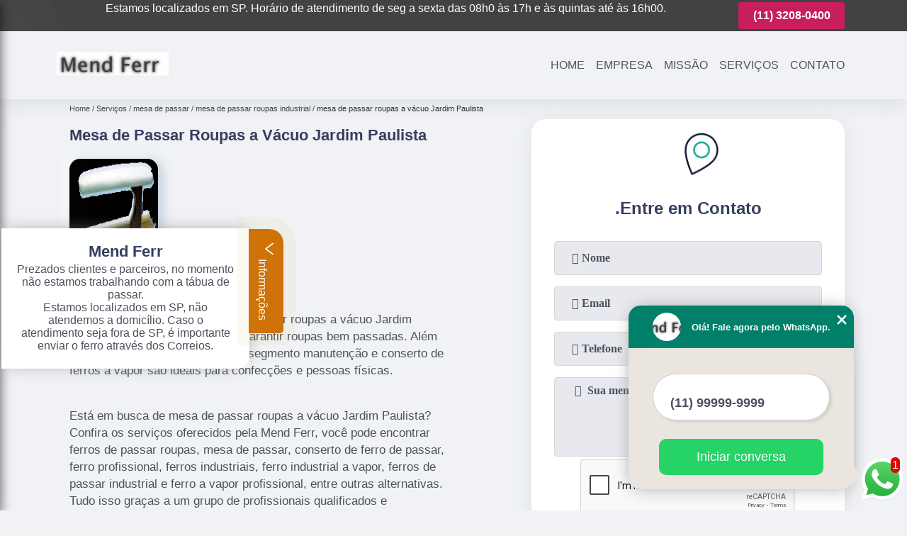

--- FILE ---
content_type: text/html; charset=utf-8
request_url: https://ferro.mendferr.com.br/mesa-de-passar/mesa-de-passar-roupas-industrial/mesa-de-passar-roupas-a-vacuo-jardim-paulista
body_size: 10824
content:
<!DOCTYPE html>
<!--[if lt IE 7]>
<html class="no-js lt-ie9 lt-ie8 lt-ie7"> <![endif]-->
<!--[if IE 7]>
<html class="no-js lt-ie9 lt-ie8"> <![endif]-->
<!--[if IE 8]>
<html class="no-js lt-ie9"> <![endif]-->
<!--[if gt IE 8]><!-->
<html class="no-js" lang="pt-br"> <!--<![endif]-->
<head>

 <!-- Google Tag Manager -->
 <script>(function(w,d,s,l,i){w[l]=w[l]||[];w[l].push({'gtm.start':
        new Date().getTime(),event:'gtm.js'});var f=d.getElementsByTagName(s)[0],
        j=d.createElement(s),dl=l!='dataLayer'?'&l='+l:'';j.async=true;j.src=
        'https://www.googletagmanager.com/gtm.js?id='+i+dl;f.parentNode.insertBefore(j,f);
        })(window,document,'script','dataLayer','GTM-5JSCRZW');</script>
        <!-- End Google Tag Manager -->

<link rel="preconnect" href="https://fonts.googleapis.com">
  <link rel="preconnect" href="https://fonts.gstatic.com" crossorigin>
  <link rel="preload" href="https://ferro.mendferr.com.br/css/theme.css" as="style">
  <link rel="preload" href="https://ferro.mendferr.com.br/css/main.css" as="style">

  <link rel="preload"  href="https://ferro.mendferr.com.br/./css/owl.carousel.css" as="style" />
  <link rel="preload" 
    href="https://ferro.mendferr.com.br/./css/owl.theme.default.css" as="style" />
  <link rel="preload"  href="https://ferro.mendferr.com.br/./css/notify.css" as="style" />
    <title>Mesa de Passar Roupas a Vácuo Jardim Paulista - Mesa de Passar Roupas Industrial        - Mend Ferr Ferro de Passar Industrial</title>
    <meta charset="utf-8">
    <link rel="shortcut icon" href="https://ferro.mendferr.com.br/imagens/favicon.ico">
    <base href="https://ferro.mendferr.com.br/">
            <meta name="google-site-verification" content="K1e2rGT-B6FCTwI0O-qmdnFE4zc0kqOlvKQ0TovS78U"/>
                <meta name="msvalidate.01" content="B97076572F192F27DCCFF916FAE136E2"/>
        <meta name="description" content="">
    <meta name="keywords" content="mesa de passar roupas industrial, mesa, passar, roupas, industrial">
    <meta name="viewport" content="width=device-width, initial-scale=1.0">
    <meta name="geo.position"
          content=";">
    <meta name="geo.region" content="">
    <meta name="geo.placename" content="">
    <meta name="ICBM"
          content=",">
    <meta name="robots" content="index,follow">
    <meta name="rating" content="General">
    <meta name="revisit-after" content="7 days">
    <meta name="author" content="Mend Ferr">
    <meta property="og:region" content="Brasil">
    <meta property="og:title"
          content="Mesa de Passar Roupas a Vácuo Jardim Paulista - Mesa de Passar Roupas Industrial - Mend Ferr Ferro de Passar Industrial">
    <meta property="og:type" content="article">
    <meta property="og:image"
          content="https://ferro.mendferr.com.br/imagens/logo.png">
    <meta property="og:url"
          content="https://ferro.mendferr.com.br/mesa-de-passar/mesa-de-passar-roupas-industrial/mesa-de-passar-roupas-a-vacuo-jardim-paulista">
    <meta property="og:description" content="">
    <meta property="og:site_name" content="Mend Ferr">
        <link rel="canonical" href="https://ferro.mendferr.com.br/mesa-de-passar/mesa-de-passar-roupas-industrial/mesa-de-passar-roupas-a-vacuo-jardim-paulista">
    <link rel="stylesheet" href="https://ferro.mendferr.com.br/css/theme.css">
    <link rel="stylesheet" type='text/css' href="https://ferro.mendferr.com.br/css/main.css"/>
    
    <!-- Desenvolvido por BUSCA CLIENTES - www.buscaclientes.com.br -->
</head> 

<body data-pagina="20991e474957d382a710dbfa0d59e884">


 <!-- Google Tag Manager (noscript) -->
 <noscript><iframe src="https://www.googletagmanager.com/ns.html?id=GTM-5JSCRZW"
        height="0" width="0" style="display:none;visibility:hidden"></iframe></noscript>
        <!-- End Google Tag Manager (noscript) -->

    <header>
          <!--  -->
<div class="contact">

  <div class="wrapper">

    <div class="social-container">
      <ul class="social-icons">
      </ul>

    </div>

    <div class="tel">
      <div id="telefones" class="right owl-carousel owl-theme">
       
        <p> (11) <span>3221-7003          </span></p><p> (11) <span>3208-0400          </span></p>        
      </div>
      <div class="tel-dropdown">
       
        <p> (11) <span><a rel="nofollow" class="tel follow-click"
              data-origem="cabecalho-telefone-"
              title="Telefone  - Mend Ferr"
              href="tel:+551132217003">3221-7003</a>
          </span></p><p> (11) <span><a rel="nofollow" class="tel follow-click"
              data-origem="cabecalho-telefone-2"
              title="Telefone 2 - Mend Ferr"
              href="tel:+551132080400">3208-0400</a>
          </span></p>        
      </div>

    </div>

  </div>
</div>
<!-- -->
<nav class="navbar">
    <!--  -->  
  <div class="logo">
    <a href="https://ferro.mendferr.com.br/" class="pagina-logo" data-area="paginaLogo"
      title="Mend Ferr - Ferro de Passar Industrial">
      <img
       src="https://ferro.mendferr.com.br/imagens/vazio.jpg" data-src="https://ferro.mendferr.com.br/imagens/logo.png"
        title="Logo - Mend Ferr" class="lazyload"
        alt="Mesa de Passar Roupas a Vácuo Jardim Paulista - Mesa de Passar Roupas Industrial - Mend Ferr">
    </a>
  </div>
  <!-- -->
  
  <div class="hamburguer">
    <span></span>
    <span></span>
    <span></span>
  </div>

  <ul class="menu">
            <li><a class="btn-home" data-area="paginaHome"        href="https://ferro.mendferr.com.br/"
        title="Home">Home</a></li>        <li><a         href="https://ferro.mendferr.com.br/empresa"
        title="Empresa">Empresa</a></li>        <li><a         href="https://ferro.mendferr.com.br/missao"
        title="Missão">Missão</a></li>        <li class="dropdown" id="open-side-menu"><a         href="https://ferro.mendferr.com.br/servicos"
        title="Serviços">Serviços</a></li>        <li><a         href="https://ferro.mendferr.com.br/contato"
        title="Contato">Contato</a></li>
  </ul>

</nav>
    </header>
    <aside class="sidebar">
    <h2>Serviços</h2>
    
    <nav class="menu">
        
                                
                        <a href="https://ferro.mendferr.com.br/conserto-de-ferro-de-passar"
                           title="Conserto de Ferro de Passar">Conserto de Ferro de Passar</a>
                    
                                        
                        <a href="https://ferro.mendferr.com.br/ferro-profissional"
                           title="Ferro Profissional">Ferro Profissional</a>
                    
                                        
                        <a href="https://ferro.mendferr.com.br/ferros-de-lavanderia"
                           title="Ferros de Lavanderia">Ferros de Lavanderia</a>
                    
                                        
                        <a href="https://ferro.mendferr.com.br/ferros-de-passar-industrial"
                           title="Ferros de Passar Industrial">Ferros de Passar Industrial</a>
                    
                                        
                        <a href="https://ferro.mendferr.com.br/ferros-de-passar-roupas"
                           title="Ferros de Passar Roupas">Ferros de Passar Roupas</a>
                    
                                        
                        <a href="https://ferro.mendferr.com.br/ferros-industriais"
                           title="Ferros Industriais">Ferros Industriais</a>
                    
                                        
                        <a href="https://ferro.mendferr.com.br/manutencao-de-ferros-de-passar"
                           title="Manutenção de Ferros de Passar">Manutenção de Ferros de Passar</a>
                    
                                        
                        <a href="https://ferro.mendferr.com.br/manutencao-de-ferros-industriais"
                           title="Manutenção de Ferros Industriais">Manutenção de Ferros Industriais</a>
                    
                                        
                        <a href="https://ferro.mendferr.com.br/manutencao-ferro-de-passar-continental"
                           title="Manutenção Ferro de Passar Continental">Manutenção Ferro de Passar Continental</a>
                    
                                        
                        <a href="https://ferro.mendferr.com.br/manutencao-ferro-de-passar-minimax"
                           title="Manutenção Ferro de Passar Minimax">Manutenção Ferro de Passar Minimax</a>
                    
                                        
                        <a href="https://ferro.mendferr.com.br/manutencao-ferro-de-passar-uchita"
                           title="Manutenção Ferro de Passar Uchita">Manutenção Ferro de Passar Uchita</a>
                    
                                        
                        <a href="https://ferro.mendferr.com.br/mesa-de-passar"
                           title="Mesa de Passar">Mesa de Passar</a>
                    
                                        
                        <a href="https://ferro.mendferr.com.br/reparo-de-ferro-de-passar"
                           title="Reparo de Ferro de Passar">Reparo de Ferro de Passar</a>
                    
                                        
                        <a href="https://ferro.mendferr.com.br/venda-de-ferros-industriais"
                           title="Venda de Ferros Industriais">Venda de Ferros Industriais</a>
                    
                                        
                        <a href="https://ferro.mendferr.com.br/venda-de-mangueira"
                           title="Venda de Mangueira">Venda de Mangueira</a>
                    
                                        
                        <a href="https://ferro.mendferr.com.br/venda-de-sapatas"
                           title="Venda de Sapatas">Venda de Sapatas</a>
                    
                            
        </nav>
</aside>
    <main>
        <div class="wrapper"><div class="container">

<div id="breadcrumb">
		<ol itemscope itemtype="http://schema.org/BreadcrumbList">
								<li itemprop="itemListElement" itemscope
						itemtype="http://schema.org/ListItem">
						<a itemprop="item" href="https://ferro.mendferr.com.br/">
							<span itemprop="name">Home</span></a>
						<meta itemprop="position" content="1"/>
					</li>
											<li itemprop="itemListElement" itemscope itemtype="http://schema.org/ListItem">
							<a itemprop="item"
							   href="https://ferro.mendferr.com.br/servicos">
								<span itemprop="name">Serviços</span></a>
							<meta itemprop="position" content="2"/>
						</li>
												<li itemprop="itemListElement" itemscope itemtype="http://schema.org/ListItem">
							<a itemprop="item"
							   href="https://ferro.mendferr.com.br/mesa-de-passar">
								<span itemprop="name">mesa de passar</span></a>
							<meta itemprop="position" content="3"/>
						</li>
												<li itemprop="itemListElement" itemscope itemtype="http://schema.org/ListItem">
							<a itemprop="item"
							   href="https://ferro.mendferr.com.br/mesa-de-passar-roupas-industrial">
								<span itemprop="name">mesa de passar roupas industrial</span></a>
							<meta itemprop="position" content="4"/>
						</li>
												<li><span>mesa de passar roupas a vácuo Jardim Paulista</span></li>
								</ol>
</div>

</div>
</div>
        <div class="wrapper text">
 
            <article class="readMore">
                <h1>Mesa de Passar Roupas a Vácuo Jardim Paulista</h1>
                <img class="imagem-pagina lazyload" src="https://ferro.mendferr.com.br/imagens/vazio.jpg" data-src="https://ferro.mendferr.com.br/imagens/mesa-de-passar-roupas-a-vacuo.png"
                    id="imagem-"
                    alt="Mesa de Passar Roupas a Vácuo Jardim Paulista - Mesa de Passar Roupas Industrial"
                    title="Mesa de Passar Roupas a Vácuo Jardim Paulista - Mesa de Passar Roupas Industrial"
                    width="155"
                    height="172">
                <p><p>Como está em busca de mesa de passar roupas a vácuo Jardim Paulista, perceba que o intuito é garantir roupas bem passadas. Além disso, essa e outras soluções do segmento manutenção e conserto de ferros a vapor são ideais para confecções e pessoas físicas. </p></p>
                <p>Está em busca de mesa de passar roupas a vácuo Jardim Paulista? Confira os serviços oferecidos pela Mend Ferr, você pode encontrar ferros de passar roupas, mesa de passar, conserto de ferro de passar, ferro profissional, ferros industriais, ferro industrial a vapor, ferros de passar industrial e ferro a vapor profissional, entre outras alternativas. Tudo isso graças a um grupo de profissionais qualificados e especializados no ramo, além de um investimento considerável em equipamentos e instalações modernas. Fale conosco e solicite já o que precisa com toda a Qualificada e excelente necessária. Além dos já citados, também oferecemos trabalhos como ferros industriais e ferro industrial a vapor. Por isso, entre em contato conosco, estamos sempre a disposição do cliente.</p>
            </article>

            

                    <div class="formCotacao">
    <form action="https://ferro.mendferr.com.br/enviar-cotacao" id="formulario-cotacao" method="post">
        <div class="header">
            <h3>.</h3>
        </div>
        <input type="hidden" name="acao" value="cotacao">
        <input type="hidden" name="produto_nome" value="">
        <input class="url-atual" type="hidden" name="produto_url" value="">
        <input class="url-atual" type="hidden" name="produto_ref" value="">
        <input type="hidden" name="imagem" value="" />
        <input type="hidden" name="site" value="https://ferro.mendferr.com.br/" />
        <input type="hidden" name="email" value="juracy.miranda@gmail.com" />
                <input type="hidden" name="projeto" value="4187" />

        <div class="item-form" id="campos-formulario">
            <input style="font-family: 'Font Awesome 5 Free'; font-weight: 700;" type="text" name="nome"
                placeholder="&#xf007; Nome" required>
            <p class="error-message" id="erro_nome"></p>
            <input style="font-family: 'Font Awesome 5 Free'; font-weight: 700;" type="email" name="email_contato"
                placeholder="&#xf0e0; Email" required>
            <p class="error-message" id="erro_email_contato"></p>
            <input style="font-family: 'Font Awesome 5 Free'; font-weight: 700;" type="text" name="telefone"
                class="telefone" placeholder="&#xf095; Telefone" required>
            <p class="error-message" id="erro_telefone"></p>

            <p class="error-message" id="erro_palavra"></p>
        </div>

        <div class="item-form" id="mensagem-formulario">
            <textarea style="font-family: 'Font Awesome 5 Free'; font-weight: 700;" name="mensagem"
                placeholder=" &#xf0e0;  Sua mensagem"></textarea>
            <p class="error-message" id="erro_mensagem"></p>
        </div>
        <div class="clear"></div>

        <div class="cta-formulario">
            <div class="seguranca-cta-formulario">
                <div class="item-cta">
                                        <div class="g-recaptcha" data-sitekey="6Lddm70UAAAAAIhIKX9VlFirGYGRWfaJOhlbPnz0">
                    </div>
                                    </div>
                <div class="item-cta">
                <button type="button" id="btn-enviar-cotacao" class="btn-verde">Enviar</button>

                    <img src="https://ferro.mendferr.com.br/imagens/vazio.jpg" data-src="imagens/ajax-loader.gif" class="lazyload image-loading" id="loader-ajax" alt="Aguarde..."
                        title="Aguarde..." style="display:none">
                </div>
            </div>
        </div>

        

    </form>
    </div>
    

    
            

        </div>

        <div class="categorias">
                    </div>


        <div class="copyright">O conteúdo do texto
            "<strong>Mesa de Passar Roupas a Vácuo Jardim Paulista</strong>" é de direito reservado. Sua
            reprodução, parcial ou total, mesmo citando nossos links, é proibida sem a autorização do autor.
            Crime de violação de direito autoral &ndash; artigo 184 do Código Penal &ndash; <a
                title="Lei de direitos autorais" target="_blank"
                href="http://www.planalto.gov.br/Ccivil_03/Leis/L9610.htm" rel="noreferrer">Lei 9610/98 - Lei
                de direitos autorais</a>.
        </div>

    </main>
    </div><!-- .wrapper -->
    
    <footer>
    <aside class="categorias-footer">
        <h2>
            <a href="https://ferro.mendferr.com.br/servicos"
                title="Serviços - Mend Ferr Ferro de Passar Industrial">Serviços</a>
        </h2>
        <nav>
            <ul class="cssmenu" id="accordian">
                                <li class="dropdown">
                    <a class="dropdown-toggle" href="https://ferro.mendferr.com.br/conserto-de-ferro-de-passar"
                        title="Conserto de Ferro de Passar">Conserto de Ferro de Passar</a>
                    <ul class="sub-menu subcategoria-menu">
                                                <li>
                            <a href="https://ferro.mendferr.com.br/conserto-de-ferro-a-vapor-industrial"
                                title="Conserto de Ferro a Vapor Industrial">Conserto de Ferro a Vapor Industrial</a>
                        </li>

                                                <li>
                            <a href="https://ferro.mendferr.com.br/conserto-de-ferro-a-vapor-profissional"
                                title="Conserto de Ferro a Vapor Profissional">Conserto de Ferro a Vapor Profissional</a>
                        </li>

                                                <li>
                            <a href="https://ferro.mendferr.com.br/conserto-de-ferro-de-passar-profissional"
                                title="Conserto de Ferro de Passar Profissional">Conserto de Ferro de Passar Profissional</a>
                        </li>

                                                <li>
                            <a href="https://ferro.mendferr.com.br/conserto-de-ferro-de-passar-roupa-industrial"
                                title="Conserto de Ferro de Passar Roupa Industrial">Conserto de Ferro de Passar Roupa Industrial</a>
                        </li>

                                                <li>
                            <a href="https://ferro.mendferr.com.br/conserto-de-ferro-de-passar-roupas-a-vapor"
                                title="Conserto de Ferro de Passar Roupas a Vapor">Conserto de Ferro de Passar Roupas a Vapor</a>
                        </li>

                                                <li>
                            <a href="https://ferro.mendferr.com.br/conserto-de-ferro-de-passar-roupas-industrial"
                                title="Conserto de Ferro de Passar Roupas Industrial">Conserto de Ferro de Passar Roupas Industrial</a>
                        </li>

                                                <li>
                            <a href="https://ferro.mendferr.com.br/conserto-para-ferro-a-vapor-industrial"
                                title="Conserto para Ferro a Vapor Industrial">Conserto para Ferro a Vapor Industrial</a>
                        </li>

                                                <li>
                            <a href="https://ferro.mendferr.com.br/conserto-para-ferro-de-passar-a-vapor"
                                title="Conserto para Ferro de Passar a Vapor">Conserto para Ferro de Passar a Vapor</a>
                        </li>

                                                <li>
                            <a href="https://ferro.mendferr.com.br/conserto-para-ferro-de-passar-industrial"
                                title="Conserto para Ferro de Passar Industrial">Conserto para Ferro de Passar Industrial</a>
                        </li>

                                                <li>
                            <a href="https://ferro.mendferr.com.br/conserto-para-ferro-industrial"
                                title="Conserto para Ferro Industrial">Conserto para Ferro Industrial</a>
                        </li>

                                            </ul>
                </li>
                                <li class="dropdown">
                    <a class="dropdown-toggle" href="https://ferro.mendferr.com.br/ferro-profissional"
                        title="Ferro Profissional">Ferro Profissional</a>
                    <ul class="sub-menu subcategoria-menu">
                                                <li>
                            <a href="https://ferro.mendferr.com.br/ferro-a-vapor-profissional"
                                title="Ferro a Vapor Profissional">Ferro a Vapor Profissional</a>
                        </li>

                                                <li>
                            <a href="https://ferro.mendferr.com.br/ferro-de-passar-a-vapor-profissional"
                                title="Ferro de Passar a Vapor Profissional">Ferro de Passar a Vapor Profissional</a>
                        </li>

                                                <li>
                            <a href="https://ferro.mendferr.com.br/ferro-de-passar-profissional"
                                title="Ferro de Passar Profissional">Ferro de Passar Profissional</a>
                        </li>

                                                <li>
                            <a href="https://ferro.mendferr.com.br/ferro-de-passar-roupa-a-vapor-profissional"
                                title="Ferro de Passar Roupa a Vapor Profissional">Ferro de Passar Roupa a Vapor Profissional</a>
                        </li>

                                                <li>
                            <a href="https://ferro.mendferr.com.br/ferro-de-passar-roupa-profissional"
                                title="Ferro de Passar Roupa Profissional">Ferro de Passar Roupa Profissional</a>
                        </li>

                                                <li>
                            <a href="https://ferro.mendferr.com.br/ferro-de-passar-roupa-profissional-a-vapor"
                                title="Ferro de Passar Roupa Profissional a Vapor">Ferro de Passar Roupa Profissional a Vapor</a>
                        </li>

                                                <li>
                            <a href="https://ferro.mendferr.com.br/ferro-passar-profissional"
                                title="Ferro Passar Profissional">Ferro Passar Profissional</a>
                        </li>

                                                <li>
                            <a href="https://ferro.mendferr.com.br/ferro-passar-roupa-profissional"
                                title="Ferro Passar Roupa Profissional">Ferro Passar Roupa Profissional</a>
                        </li>

                                                <li>
                            <a href="https://ferro.mendferr.com.br/ferro-profissional-a-vapor"
                                title="Ferro Profissional a Vapor">Ferro Profissional a Vapor</a>
                        </li>

                                                <li>
                            <a href="https://ferro.mendferr.com.br/ferro-profissional-de-passar-roupa"
                                title="Ferro Profissional de Passar Roupa">Ferro Profissional de Passar Roupa</a>
                        </li>

                                                <li>
                            <a href="https://ferro.mendferr.com.br/ferro-vapor-profissional"
                                title="Ferro Vapor Profissional">Ferro Vapor Profissional</a>
                        </li>

                                            </ul>
                </li>
                                <li class="dropdown">
                    <a class="dropdown-toggle" href="https://ferro.mendferr.com.br/ferros-de-lavanderia"
                        title="Ferros de Lavanderia">Ferros de Lavanderia</a>
                    <ul class="sub-menu subcategoria-menu">
                                                <li>
                            <a href="https://ferro.mendferr.com.br/ferro-a-vapor-para-lavanderia"
                                title="Ferro a Vapor para Lavanderia">Ferro a Vapor para Lavanderia</a>
                        </li>

                                                <li>
                            <a href="https://ferro.mendferr.com.br/ferro-de-lavanderia"
                                title="Ferro de Lavanderia">Ferro de Lavanderia</a>
                        </li>

                                                <li>
                            <a href="https://ferro.mendferr.com.br/ferro-de-passar-de-lavanderia"
                                title="Ferro de Passar de Lavanderia">Ferro de Passar de Lavanderia</a>
                        </li>

                                                <li>
                            <a href="https://ferro.mendferr.com.br/ferro-de-passar-lavanderia"
                                title="Ferro de Passar Lavanderia">Ferro de Passar Lavanderia</a>
                        </li>

                                                <li>
                            <a href="https://ferro.mendferr.com.br/ferro-de-passar-para-lavanderia"
                                title="Ferro de Passar para Lavanderia">Ferro de Passar para Lavanderia</a>
                        </li>

                                                <li>
                            <a href="https://ferro.mendferr.com.br/ferro-de-passar-profissional-para-lavanderia"
                                title="Ferro de Passar Profissional para Lavanderia">Ferro de Passar Profissional para Lavanderia</a>
                        </li>

                                                <li>
                            <a href="https://ferro.mendferr.com.br/ferro-industrial-para-lavanderia"
                                title="Ferro Industrial para Lavanderia">Ferro Industrial para Lavanderia</a>
                        </li>

                                                <li>
                            <a href="https://ferro.mendferr.com.br/ferro-lavanderia"
                                title="Ferro Lavanderia">Ferro Lavanderia</a>
                        </li>

                                                <li>
                            <a href="https://ferro.mendferr.com.br/ferro-lavanderia-profissional"
                                title="Ferro Lavanderia Profissional">Ferro Lavanderia Profissional</a>
                        </li>

                                                <li>
                            <a href="https://ferro.mendferr.com.br/ferro-para-lavanderia"
                                title="Ferro para Lavanderia">Ferro para Lavanderia</a>
                        </li>

                                                <li>
                            <a href="https://ferro.mendferr.com.br/ferro-para-lavanderia-profissional"
                                title="Ferro para Lavanderia Profissional">Ferro para Lavanderia Profissional</a>
                        </li>

                                            </ul>
                </li>
                                <li class="dropdown">
                    <a class="dropdown-toggle" href="https://ferro.mendferr.com.br/ferros-de-passar-industrial"
                        title="Ferros de Passar Industrial">Ferros de Passar Industrial</a>
                    <ul class="sub-menu subcategoria-menu">
                                                <li>
                            <a href="https://ferro.mendferr.com.br/ferro-de-passar-a-vapor-industrial"
                                title="Ferro de Passar a Vapor Industrial">Ferro de Passar a Vapor Industrial</a>
                        </li>

                                                <li>
                            <a href="https://ferro.mendferr.com.br/ferro-de-passar-industrial"
                                title="Ferro de Passar Industrial">Ferro de Passar Industrial</a>
                        </li>

                                                <li>
                            <a href="https://ferro.mendferr.com.br/ferro-de-passar-industrial-novo"
                                title="Ferro de Passar Industrial Novo">Ferro de Passar Industrial Novo</a>
                        </li>

                                                <li>
                            <a href="https://ferro.mendferr.com.br/ferro-de-passar-industrial-profissional"
                                title="Ferro de Passar Industrial Profissional">Ferro de Passar Industrial Profissional</a>
                        </li>

                                                <li>
                            <a href="https://ferro.mendferr.com.br/ferro-de-passar-roupa-a-vapor-industrial"
                                title="Ferro de Passar Roupa a Vapor Industrial">Ferro de Passar Roupa a Vapor Industrial</a>
                        </li>

                                                <li>
                            <a href="https://ferro.mendferr.com.br/ferro-de-passar-roupa-industrial"
                                title="Ferro de Passar Roupa Industrial">Ferro de Passar Roupa Industrial</a>
                        </li>

                                                <li>
                            <a href="https://ferro.mendferr.com.br/ferro-de-passar-roupa-industrial-a-vapor"
                                title="Ferro de Passar Roupa Industrial a Vapor">Ferro de Passar Roupa Industrial a Vapor</a>
                        </li>

                                                <li>
                            <a href="https://ferro.mendferr.com.br/ferro-de-passar-semi-industrial"
                                title="Ferro de Passar Semi Industrial">Ferro de Passar Semi Industrial</a>
                        </li>

                                                <li>
                            <a href="https://ferro.mendferr.com.br/ferro-industrial-de-passar"
                                title="Ferro Industrial de Passar">Ferro Industrial de Passar</a>
                        </li>

                                                <li>
                            <a href="https://ferro.mendferr.com.br/ferro-industrial-de-passar-roupa"
                                title="Ferro Industrial de Passar Roupa">Ferro Industrial de Passar Roupa</a>
                        </li>

                                                <li>
                            <a href="https://ferro.mendferr.com.br/ferro-passar-industrial"
                                title="Ferro Passar Industrial">Ferro Passar Industrial</a>
                        </li>

                                            </ul>
                </li>
                                <li class="dropdown">
                    <a class="dropdown-toggle" href="https://ferro.mendferr.com.br/ferros-de-passar-roupas"
                        title="Ferros de Passar Roupas">Ferros de Passar Roupas</a>
                    <ul class="sub-menu subcategoria-menu">
                                                <li>
                            <a href="https://ferro.mendferr.com.br/ferros-a-vapor-industrial"
                                title="Ferros a Vapor Industrial">Ferros a Vapor Industrial</a>
                        </li>

                                                <li>
                            <a href="https://ferro.mendferr.com.br/ferros-a-vapor-profissional"
                                title="Ferros a Vapor Profissional">Ferros a Vapor Profissional</a>
                        </li>

                                                <li>
                            <a href="https://ferro.mendferr.com.br/ferros-de-passar-a-vapor-industrial"
                                title="Ferros de Passar a Vapor Industrial">Ferros de Passar a Vapor Industrial</a>
                        </li>

                                                <li>
                            <a href="https://ferro.mendferr.com.br/ferros-de-passar-para-industria"
                                title="Ferros de Passar para Indústria">Ferros de Passar para Indústria</a>
                        </li>

                                                <li>
                            <a href="https://ferro.mendferr.com.br/ferros-de-passar-para-lavanderias"
                                title="Ferros de Passar para Lavanderias">Ferros de Passar para Lavanderias</a>
                        </li>

                                                <li>
                            <a href="https://ferro.mendferr.com.br/ferros-de-passar-profissional"
                                title="Ferros de Passar Profissional">Ferros de Passar Profissional</a>
                        </li>

                                                <li>
                            <a href="https://ferro.mendferr.com.br/ferros-de-passar-roupa-industrial"
                                title="Ferros de Passar Roupa Industrial">Ferros de Passar Roupa Industrial</a>
                        </li>

                                                <li>
                            <a href="https://ferro.mendferr.com.br/ferros-de-passar-roupa-profissional"
                                title="Ferros de Passar Roupa Profissional">Ferros de Passar Roupa Profissional</a>
                        </li>

                                                <li>
                            <a href="https://ferro.mendferr.com.br/ferros-industrial-a-vapor"
                                title="Ferros Industrial a Vapor">Ferros Industrial a Vapor</a>
                        </li>

                                                <li>
                            <a href="https://ferro.mendferr.com.br/ferros-para-passar-de-lavanderia"
                                title="Ferros para Passar de Lavanderia">Ferros para Passar de Lavanderia</a>
                        </li>

                                            </ul>
                </li>
                                <li class="dropdown">
                    <a class="dropdown-toggle" href="https://ferro.mendferr.com.br/ferros-industriais"
                        title="Ferros Industriais">Ferros Industriais</a>
                    <ul class="sub-menu subcategoria-menu">
                                                <li>
                            <a href="https://ferro.mendferr.com.br/ferro-a-vapor-industrial"
                                title="Ferro a Vapor Industrial">Ferro a Vapor Industrial</a>
                        </li>

                                                <li>
                            <a href="https://ferro.mendferr.com.br/ferro-de-passar-industrial-a-vapor"
                                title="Ferro de Passar Industrial a Vapor">Ferro de Passar Industrial a Vapor</a>
                        </li>

                                                <li>
                            <a href="https://ferro.mendferr.com.br/ferro-de-roupa-industrial"
                                title="Ferro de Roupa Industrial">Ferro de Roupa Industrial</a>
                        </li>

                                                <li>
                            <a href="https://ferro.mendferr.com.br/ferro-eletrico-industrial"
                                title="Ferro Elétrico Industrial">Ferro Elétrico Industrial</a>
                        </li>

                                                <li>
                            <a href="https://ferro.mendferr.com.br/ferro-industrial"
                                title="Ferro Industrial">Ferro Industrial</a>
                        </li>

                                                <li>
                            <a href="https://ferro.mendferr.com.br/ferro-industrial-a-vapor"
                                title="Ferro Industrial a Vapor">Ferro Industrial a Vapor</a>
                        </li>

                                                <li>
                            <a href="https://ferro.mendferr.com.br/ferro-industrial-de-passar-a-vapor"
                                title="Ferro Industrial de Passar a Vapor">Ferro Industrial de Passar a Vapor</a>
                        </li>

                                                <li>
                            <a href="https://ferro.mendferr.com.br/ferro-industrial-de-roupa"
                                title="Ferro Industrial de Roupa">Ferro Industrial de Roupa</a>
                        </li>

                                                <li>
                            <a href="https://ferro.mendferr.com.br/ferro-industrial-para-passar-roupa"
                                title="Ferro Industrial para Passar Roupa">Ferro Industrial para Passar Roupa</a>
                        </li>

                                                <li>
                            <a href="https://ferro.mendferr.com.br/ferro-semi-industrial"
                                title="Ferro Semi Industrial">Ferro Semi Industrial</a>
                        </li>

                                            </ul>
                </li>
                                <li class="dropdown">
                    <a class="dropdown-toggle" href="https://ferro.mendferr.com.br/manutencao-de-ferros-de-passar"
                        title="Manutenção de Ferros de Passar">Manutenção de Ferros de Passar</a>
                    <ul class="sub-menu subcategoria-menu">
                                                <li>
                            <a href="https://ferro.mendferr.com.br/manutencao-de-ferro-a-vapor"
                                title="Manutenção de Ferro a Vapor">Manutenção de Ferro a Vapor</a>
                        </li>

                                                <li>
                            <a href="https://ferro.mendferr.com.br/manutencao-de-ferro-de-passar-a-vapor"
                                title="Manutenção de Ferro de Passar a Vapor">Manutenção de Ferro de Passar a Vapor</a>
                        </li>

                                                <li>
                            <a href="https://ferro.mendferr.com.br/manutencao-de-ferro-de-passar-industrial"
                                title="Manutenção de Ferro de Passar Industrial">Manutenção de Ferro de Passar Industrial</a>
                        </li>

                                                <li>
                            <a href="https://ferro.mendferr.com.br/manutencao-de-ferro-industrial"
                                title="Manutenção de Ferro Industrial">Manutenção de Ferro Industrial</a>
                        </li>

                                                <li>
                            <a href="https://ferro.mendferr.com.br/manutencao-de-ferro-industrial-a-vapor"
                                title="Manutenção de Ferro Industrial a Vapor">Manutenção de Ferro Industrial a Vapor</a>
                        </li>

                                                <li>
                            <a href="https://ferro.mendferr.com.br/manutencao-de-ferro-industrial-continental"
                                title="Manutenção de Ferro Industrial Continental">Manutenção de Ferro Industrial Continental</a>
                        </li>

                                                <li>
                            <a href="https://ferro.mendferr.com.br/manutencao-de-ferro-industrial-minimax"
                                title="Manutenção de Ferro Industrial Minimax">Manutenção de Ferro Industrial Minimax</a>
                        </li>

                                                <li>
                            <a href="https://ferro.mendferr.com.br/manutencao-de-ferro-industrial-uchita"
                                title="Manutenção de Ferro Industrial Uchita">Manutenção de Ferro Industrial Uchita</a>
                        </li>

                                                <li>
                            <a href="https://ferro.mendferr.com.br/manutencao-ferro-a-vapor"
                                title="Manutenção Ferro a Vapor">Manutenção Ferro a Vapor</a>
                        </li>

                                                <li>
                            <a href="https://ferro.mendferr.com.br/manutencao-ferro-de-passar-industrial"
                                title="Manutenção Ferro de Passar Industrial">Manutenção Ferro de Passar Industrial</a>
                        </li>

                                                <li>
                            <a href="https://ferro.mendferr.com.br/manutencao-ferro-industrial"
                                title="Manutenção Ferro Industrial">Manutenção Ferro Industrial</a>
                        </li>

                                            </ul>
                </li>
                                <li class="dropdown">
                    <a class="dropdown-toggle" href="https://ferro.mendferr.com.br/manutencao-de-ferros-industriais"
                        title="Manutenção de Ferros Industriais">Manutenção de Ferros Industriais</a>
                    <ul class="sub-menu subcategoria-menu">
                                                <li>
                            <a href="https://ferro.mendferr.com.br/manutencao-de-ferro-a-vapor-industrial"
                                title="Manutenção de Ferro a Vapor Industrial">Manutenção de Ferro a Vapor Industrial</a>
                        </li>

                                                <li>
                            <a href="https://ferro.mendferr.com.br/manutencao-de-ferro-de-passar-a-vapor-industrial"
                                title="Manutenção de Ferro de Passar a Vapor Industrial">Manutenção de Ferro de Passar a Vapor Industrial</a>
                        </li>

                                                <li>
                            <a href="https://ferro.mendferr.com.br/manutencao-de-ferro-industrial-de-passar"
                                title="Manutenção de Ferro Industrial de Passar">Manutenção de Ferro Industrial de Passar</a>
                        </li>

                                                <li>
                            <a href="https://ferro.mendferr.com.br/manutencao-em-ferro-industrial"
                                title="Manutenção em Ferro Industrial">Manutenção em Ferro Industrial</a>
                        </li>

                                                <li>
                            <a href="https://ferro.mendferr.com.br/manutencao-em-ferro-industrial-fox"
                                title="Manutenção em Ferro Industrial Fox">Manutenção em Ferro Industrial Fox</a>
                        </li>

                                                <li>
                            <a href="https://ferro.mendferr.com.br/manutencao-em-ferro-industrial-giffer"
                                title="Manutenção em Ferro Industrial Giffer">Manutenção em Ferro Industrial Giffer</a>
                        </li>

                                                <li>
                            <a href="https://ferro.mendferr.com.br/manutencao-em-ferro-industrial-jiffy"
                                title="Manutenção em Ferro Industrial Jiffy">Manutenção em Ferro Industrial Jiffy</a>
                        </li>

                                                <li>
                            <a href="https://ferro.mendferr.com.br/manutencao-em-ferro-industrial-okachi"
                                title="Manutenção em Ferro Industrial Okachi">Manutenção em Ferro Industrial Okachi</a>
                        </li>

                                                <li>
                            <a href="https://ferro.mendferr.com.br/manutencao-em-ferro-industrial-premier"
                                title="Manutenção em Ferro Industrial Premier">Manutenção em Ferro Industrial Premier</a>
                        </li>

                                                <li>
                            <a href="https://ferro.mendferr.com.br/manutencao-em-ferro-industrial-sun-special"
                                title="Manutenção em Ferro Industrial Sun Special">Manutenção em Ferro Industrial Sun Special</a>
                        </li>

                                            </ul>
                </li>
                                <li class="dropdown">
                    <a class="dropdown-toggle" href="https://ferro.mendferr.com.br/manutencao-ferro-de-passar-continental"
                        title="Manutenção Ferro de Passar Continental">Manutenção Ferro de Passar Continental</a>
                    <ul class="sub-menu subcategoria-menu">
                                                <li>
                            <a href="https://ferro.mendferr.com.br/manutencao-de-ferro-a-vapor-industrial-continental"
                                title="Manutenção de Ferro a Vapor Industrial Continental">Manutenção de Ferro a Vapor Industrial Continental</a>
                        </li>

                                                <li>
                            <a href="https://ferro.mendferr.com.br/manutencao-de-ferro-a-vapor-profissional-continental"
                                title="Manutenção de Ferro a Vapor Profissional Continental">Manutenção de Ferro a Vapor Profissional Continental</a>
                        </li>

                                                <li>
                            <a href="https://ferro.mendferr.com.br/manutencao-de-ferro-de-passar-a-vapor-continental"
                                title="Manutenção de Ferro de Passar a Vapor Continental">Manutenção de Ferro de Passar a Vapor Continental</a>
                        </li>

                                                <li>
                            <a href="https://ferro.mendferr.com.br/manutencao-de-ferro-de-passar-industrial-continental"
                                title="Manutenção de Ferro de Passar Industrial Continental">Manutenção de Ferro de Passar Industrial Continental</a>
                        </li>

                                                <li>
                            <a href="https://ferro.mendferr.com.br/manutencao-de-ferro-de-passar-profissional-continental"
                                title="Manutenção de Ferro de Passar Profissional Continental">Manutenção de Ferro de Passar Profissional Continental</a>
                        </li>

                                                <li>
                            <a href="https://ferro.mendferr.com.br/manutencao-ferro-industrial-continental"
                                title="Manutenção Ferro Industrial Continental">Manutenção Ferro Industrial Continental</a>
                        </li>

                                                <li>
                            <a href="https://ferro.mendferr.com.br/manutencao-para-ferro-a-vapor-industrial-continental"
                                title="Manutenção para Ferro a Vapor Industrial Continental">Manutenção para Ferro a Vapor Industrial Continental</a>
                        </li>

                                                <li>
                            <a href="https://ferro.mendferr.com.br/manutencao-para-ferro-de-passar-a-vapor-continental"
                                title="Manutenção para Ferro de Passar a Vapor Continental">Manutenção para Ferro de Passar a Vapor Continental</a>
                        </li>

                                                <li>
                            <a href="https://ferro.mendferr.com.br/manutencao-para-ferro-de-passar-industrial-continental"
                                title="Manutenção para Ferro de Passar Industrial Continental">Manutenção para Ferro de Passar Industrial Continental</a>
                        </li>

                                                <li>
                            <a href="https://ferro.mendferr.com.br/manutencao-para-ferro-industrial-continental"
                                title="Manutenção para Ferro Industrial Continental">Manutenção para Ferro Industrial Continental</a>
                        </li>

                                            </ul>
                </li>
                                <li class="dropdown">
                    <a class="dropdown-toggle" href="https://ferro.mendferr.com.br/manutencao-ferro-de-passar-minimax"
                        title="Manutenção Ferro de Passar Minimax">Manutenção Ferro de Passar Minimax</a>
                    <ul class="sub-menu subcategoria-menu">
                                                <li>
                            <a href="https://ferro.mendferr.com.br/manutencao-de-ferro-a-vapor-industrial-minimax"
                                title="Manutenção de Ferro a Vapor Industrial Minimax">Manutenção de Ferro a Vapor Industrial Minimax</a>
                        </li>

                                                <li>
                            <a href="https://ferro.mendferr.com.br/manutencao-de-ferro-a-vapor-profissional-minimax"
                                title="Manutenção de Ferro a Vapor Profissional Minimax">Manutenção de Ferro a Vapor Profissional Minimax</a>
                        </li>

                                                <li>
                            <a href="https://ferro.mendferr.com.br/manutencao-de-ferro-de-passar-a-vapor-minimax"
                                title="Manutenção de Ferro de Passar a Vapor Minimax">Manutenção de Ferro de Passar a Vapor Minimax</a>
                        </li>

                                                <li>
                            <a href="https://ferro.mendferr.com.br/manutencao-de-ferro-de-passar-industrial-minimax"
                                title="Manutenção de Ferro de Passar Industrial Minimax">Manutenção de Ferro de Passar Industrial Minimax</a>
                        </li>

                                                <li>
                            <a href="https://ferro.mendferr.com.br/manutencao-de-ferro-de-passar-profissional-minimax"
                                title="Manutenção de Ferro de Passar Profissional Minimax">Manutenção de Ferro de Passar Profissional Minimax</a>
                        </li>

                                                <li>
                            <a href="https://ferro.mendferr.com.br/manutencao-ferro-industrial-minimax"
                                title="Manutenção Ferro Industrial Minimax">Manutenção Ferro Industrial Minimax</a>
                        </li>

                                                <li>
                            <a href="https://ferro.mendferr.com.br/manutencao-para-ferro-a-vapor-industrial-minimax"
                                title="Manutenção para Ferro a Vapor Industrial Minimax">Manutenção para Ferro a Vapor Industrial Minimax</a>
                        </li>

                                                <li>
                            <a href="https://ferro.mendferr.com.br/manutencao-para-ferro-de-passar-a-vapor-minimax"
                                title="Manutenção para Ferro de Passar a Vapor Minimax">Manutenção para Ferro de Passar a Vapor Minimax</a>
                        </li>

                                                <li>
                            <a href="https://ferro.mendferr.com.br/manutencao-para-ferro-de-passar-industrial-minimax"
                                title="Manutenção para Ferro de Passar Industrial Minimax">Manutenção para Ferro de Passar Industrial Minimax</a>
                        </li>

                                                <li>
                            <a href="https://ferro.mendferr.com.br/manutencao-para-ferro-industrial-minimax"
                                title="Manutenção para Ferro Industrial Minimax">Manutenção para Ferro Industrial Minimax</a>
                        </li>

                                            </ul>
                </li>
                                <li class="dropdown">
                    <a class="dropdown-toggle" href="https://ferro.mendferr.com.br/manutencao-ferro-de-passar-uchita"
                        title="Manutenção Ferro de Passar Uchita">Manutenção Ferro de Passar Uchita</a>
                    <ul class="sub-menu subcategoria-menu">
                                                <li>
                            <a href="https://ferro.mendferr.com.br/manutencao-de-ferro-a-vapor-industrial-uchita"
                                title="Manutenção de Ferro a Vapor Industrial Uchita">Manutenção de Ferro a Vapor Industrial Uchita</a>
                        </li>

                                                <li>
                            <a href="https://ferro.mendferr.com.br/manutencao-de-ferro-a-vapor-profissional-uchita"
                                title="Manutenção de Ferro a Vapor Profissional Uchita">Manutenção de Ferro a Vapor Profissional Uchita</a>
                        </li>

                                                <li>
                            <a href="https://ferro.mendferr.com.br/manutencao-de-ferro-de-passar-a-vapor-uchita"
                                title="Manutenção de Ferro de Passar a Vapor Uchita">Manutenção de Ferro de Passar a Vapor Uchita</a>
                        </li>

                                                <li>
                            <a href="https://ferro.mendferr.com.br/manutencao-de-ferro-de-passar-industrial-uchita"
                                title="Manutenção de Ferro de Passar Industrial Uchita">Manutenção de Ferro de Passar Industrial Uchita</a>
                        </li>

                                                <li>
                            <a href="https://ferro.mendferr.com.br/manutencao-de-ferro-de-passar-profissional-uchita"
                                title="Manutenção de Ferro de Passar Profissional Uchita">Manutenção de Ferro de Passar Profissional Uchita</a>
                        </li>

                                                <li>
                            <a href="https://ferro.mendferr.com.br/manutencao-ferro-industrial-uchita"
                                title="Manutenção Ferro Industrial Uchita">Manutenção Ferro Industrial Uchita</a>
                        </li>

                                                <li>
                            <a href="https://ferro.mendferr.com.br/manutencao-para-ferro-a-vapor-industrial-uchita"
                                title="Manutenção para Ferro a Vapor Industrial Uchita">Manutenção para Ferro a Vapor Industrial Uchita</a>
                        </li>

                                                <li>
                            <a href="https://ferro.mendferr.com.br/manutencao-para-ferro-de-passar-a-vapor-uchita"
                                title="Manutenção para Ferro de Passar a Vapor Uchita">Manutenção para Ferro de Passar a Vapor Uchita</a>
                        </li>

                                                <li>
                            <a href="https://ferro.mendferr.com.br/manutencao-para-ferro-de-passar-industrial-uchita"
                                title="Manutenção para Ferro de Passar Industrial Uchita">Manutenção para Ferro de Passar Industrial Uchita</a>
                        </li>

                                                <li>
                            <a href="https://ferro.mendferr.com.br/manutencao-para-ferro-industrial-uchita"
                                title="Manutenção para Ferro Industrial Uchita">Manutenção para Ferro Industrial Uchita</a>
                        </li>

                                            </ul>
                </li>
                                <li class="dropdown">
                    <a class="dropdown-toggle" href="https://ferro.mendferr.com.br/mesa-de-passar"
                        title="Mesa de Passar">Mesa de Passar</a>
                    <ul class="sub-menu subcategoria-menu">
                                                <li>
                            <a href="https://ferro.mendferr.com.br/mesa-de-passar-a-vacuo"
                                title="Mesa de Passar a Vácuo">Mesa de Passar a Vácuo</a>
                        </li>

                                                <li>
                            <a href="https://ferro.mendferr.com.br/mesa-de-passar-industrial"
                                title="Mesa de Passar Industrial">Mesa de Passar Industrial</a>
                        </li>

                                                <li>
                            <a href="https://ferro.mendferr.com.br/mesa-de-passar-industrial-a-vacuo"
                                title="Mesa de Passar Industrial a Vácuo">Mesa de Passar Industrial a Vácuo</a>
                        </li>

                                                <li>
                            <a href="https://ferro.mendferr.com.br/mesa-de-passar-industrial-com-succao"
                                title="Mesa de Passar Industrial com Sucção">Mesa de Passar Industrial com Sucção</a>
                        </li>

                                                <li>
                            <a href="https://ferro.mendferr.com.br/mesa-de-passar-profissional"
                                title="Mesa de Passar Profissional">Mesa de Passar Profissional</a>
                        </li>

                                                <li>
                            <a href="https://ferro.mendferr.com.br/mesa-de-passar-profissional-com-succao"
                                title="Mesa de Passar Profissional com Sucção">Mesa de Passar Profissional com Sucção</a>
                        </li>

                                                <li>
                            <a href="https://ferro.mendferr.com.br/mesa-de-passar-roupas-a-vacuo"
                                title="Mesa de Passar Roupas a Vácuo">Mesa de Passar Roupas a Vácuo</a>
                        </li>

                                                <li>
                            <a href="https://ferro.mendferr.com.br/mesa-de-passar-roupas-industrial"
                                title="Mesa de Passar Roupas Industrial">Mesa de Passar Roupas Industrial</a>
                        </li>

                                                <li>
                            <a href="https://ferro.mendferr.com.br/mesa-de-passar-roupas-profissional"
                                title="Mesa de Passar Roupas Profissional">Mesa de Passar Roupas Profissional</a>
                        </li>

                                                <li>
                            <a href="https://ferro.mendferr.com.br/tabua-de-passar-industrial"
                                title="Tábua de Passar Industrial">Tábua de Passar Industrial</a>
                        </li>

                                                <li>
                            <a href="https://ferro.mendferr.com.br/tabua-de-passar-profissional"
                                title="Tábua de Passar Profissional">Tábua de Passar Profissional</a>
                        </li>

                                            </ul>
                </li>
                                <li class="dropdown">
                    <a class="dropdown-toggle" href="https://ferro.mendferr.com.br/reparo-de-ferro-de-passar"
                        title="Reparo de Ferro de Passar">Reparo de Ferro de Passar</a>
                    <ul class="sub-menu subcategoria-menu">
                                                <li>
                            <a href="https://ferro.mendferr.com.br/reparo-de-ferro-a-vapor-industrial"
                                title="Reparo de Ferro a Vapor Industrial">Reparo de Ferro a Vapor Industrial</a>
                        </li>

                                                <li>
                            <a href="https://ferro.mendferr.com.br/reparo-de-ferro-a-vapor-profissional"
                                title="Reparo de Ferro a Vapor Profissional">Reparo de Ferro a Vapor Profissional</a>
                        </li>

                                                <li>
                            <a href="https://ferro.mendferr.com.br/reparo-de-ferro-de-passar-a-vapor"
                                title="Reparo de Ferro de Passar a Vapor">Reparo de Ferro de Passar a Vapor</a>
                        </li>

                                                <li>
                            <a href="https://ferro.mendferr.com.br/reparo-de-ferro-de-passar-industrial"
                                title="Reparo de Ferro de Passar Industrial">Reparo de Ferro de Passar Industrial</a>
                        </li>

                                                <li>
                            <a href="https://ferro.mendferr.com.br/reparo-de-ferro-de-passar-profissional"
                                title="Reparo de Ferro de Passar Profissional">Reparo de Ferro de Passar Profissional</a>
                        </li>

                                                <li>
                            <a href="https://ferro.mendferr.com.br/reparo-de-ferro-industrial"
                                title="Reparo de Ferro Industrial">Reparo de Ferro Industrial</a>
                        </li>

                                                <li>
                            <a href="https://ferro.mendferr.com.br/reparo-para-ferro-a-vapor-industrial"
                                title="Reparo para Ferro a Vapor Industrial">Reparo para Ferro a Vapor Industrial</a>
                        </li>

                                                <li>
                            <a href="https://ferro.mendferr.com.br/reparo-para-ferro-de-passar-a-vapor"
                                title="Reparo para Ferro de Passar a Vapor">Reparo para Ferro de Passar a Vapor</a>
                        </li>

                                                <li>
                            <a href="https://ferro.mendferr.com.br/reparo-para-ferro-de-passar-industrial"
                                title="Reparo para Ferro de Passar Industrial">Reparo para Ferro de Passar Industrial</a>
                        </li>

                                                <li>
                            <a href="https://ferro.mendferr.com.br/reparo-para-ferro-industrial"
                                title="Reparo para Ferro Industrial">Reparo para Ferro Industrial</a>
                        </li>

                                            </ul>
                </li>
                                <li class="dropdown">
                    <a class="dropdown-toggle" href="https://ferro.mendferr.com.br/venda-de-ferros-industriais"
                        title="Venda de Ferros Industriais">Venda de Ferros Industriais</a>
                    <ul class="sub-menu subcategoria-menu">
                                                <li>
                            <a href="https://ferro.mendferr.com.br/ferro-de-passar-a-vapor-industrial-continental"
                                title="Ferro de Passar a Vapor Industrial Continental">Ferro de Passar a Vapor Industrial Continental</a>
                        </li>

                                                <li>
                            <a href="https://ferro.mendferr.com.br/ferro-de-passar-continental-industrial"
                                title="Ferro de Passar Continental Industrial">Ferro de Passar Continental Industrial</a>
                        </li>

                                                <li>
                            <a href="https://ferro.mendferr.com.br/ferro-de-passar-industrial-continental"
                                title="Ferro de Passar Industrial Continental">Ferro de Passar Industrial Continental</a>
                        </li>

                                                <li>
                            <a href="https://ferro.mendferr.com.br/ferro-de-passar-industrial-minimax"
                                title="Ferro de Passar Industrial Minimax">Ferro de Passar Industrial Minimax</a>
                        </li>

                                                <li>
                            <a href="https://ferro.mendferr.com.br/ferro-de-passar-minimax"
                                title="Ferro de Passar Minimax">Ferro de Passar Minimax</a>
                        </li>

                                                <li>
                            <a href="https://ferro.mendferr.com.br/ferro-de-passar-minimax-industrial"
                                title="Ferro de Passar Minimax Industrial">Ferro de Passar Minimax Industrial</a>
                        </li>

                                                <li>
                            <a href="https://ferro.mendferr.com.br/ferro-de-passar-profissional-continental"
                                title="Ferro de Passar Profissional Continental">Ferro de Passar Profissional Continental</a>
                        </li>

                                                <li>
                            <a href="https://ferro.mendferr.com.br/ferro-de-passar-roupa-industrial-continental"
                                title="Ferro de Passar Roupa Industrial Continental">Ferro de Passar Roupa Industrial Continental</a>
                        </li>

                                                <li>
                            <a href="https://ferro.mendferr.com.br/ferro-de-passar-roupa-industrial-minimax"
                                title="Ferro de Passar Roupa Industrial Minimax">Ferro de Passar Roupa Industrial Minimax</a>
                        </li>

                                                <li>
                            <a href="https://ferro.mendferr.com.br/ferro-de-passar-roupa-minimax"
                                title="Ferro de Passar Roupa Minimax">Ferro de Passar Roupa Minimax</a>
                        </li>

                                                <li>
                            <a href="https://ferro.mendferr.com.br/ferros-de-passar-industriais"
                                title="Ferros de Passar Industriais">Ferros de Passar Industriais</a>
                        </li>

                                            </ul>
                </li>
                                <li class="dropdown">
                    <a class="dropdown-toggle" href="https://ferro.mendferr.com.br/venda-de-mangueira"
                        title="Venda de Mangueira">Venda de Mangueira</a>
                    <ul class="sub-menu subcategoria-menu">
                                                <li>
                            <a href="https://ferro.mendferr.com.br/mangueira-de-borracha-para-vapor"
                                title="Mangueira de Borracha para Vapor">Mangueira de Borracha para Vapor</a>
                        </li>

                                                <li>
                            <a href="https://ferro.mendferr.com.br/mangueira-de-maquina-de-lavar"
                                title="Mangueira de Maquina de Lavar">Mangueira de Maquina de Lavar</a>
                        </li>

                                                <li>
                            <a href="https://ferro.mendferr.com.br/mangueira-de-silicone-para-ferro-a-vapo"
                                title="Mangueira de Silicone para Ferro a Vapo">Mangueira de Silicone para Ferro a Vapo</a>
                        </li>

                                                <li>
                            <a href="https://ferro.mendferr.com.br/mangueira-flexivel-para-vapor"
                                title="Mangueira Flexível para Vapor">Mangueira Flexível para Vapor</a>
                        </li>

                                                <li>
                            <a href="https://ferro.mendferr.com.br/mangueira-para-ferro-a-vapor-industrial"
                                title="Mangueira para Ferro a Vapor Industrial">Mangueira para Ferro a Vapor Industrial</a>
                        </li>

                                                <li>
                            <a href="https://ferro.mendferr.com.br/mangueira-para-ferro-industrial"
                                title="Mangueira para Ferro Industrial">Mangueira para Ferro Industrial</a>
                        </li>

                                                <li>
                            <a href="https://ferro.mendferr.com.br/mangueira-para-gas"
                                title="Mangueira para Gás">Mangueira para Gás</a>
                        </li>

                                                <li>
                            <a href="https://ferro.mendferr.com.br/mangueira-para-maquina-de-lavar"
                                title="Mangueira para Maquina de Lavar">Mangueira para Maquina de Lavar</a>
                        </li>

                                                <li>
                            <a href="https://ferro.mendferr.com.br/mangueira-para-vapor"
                                title="Mangueira para Vapor">Mangueira para Vapor</a>
                        </li>

                                                <li>
                            <a href="https://ferro.mendferr.com.br/mangueira-vapor"
                                title="Mangueira Vapor">Mangueira Vapor</a>
                        </li>

                                                <li>
                            <a href="https://ferro.mendferr.com.br/mangueiras"
                                title="Mangueiras">Mangueiras</a>
                        </li>

                                            </ul>
                </li>
                                <li class="dropdown">
                    <a class="dropdown-toggle" href="https://ferro.mendferr.com.br/venda-de-sapatas"
                        title="Venda de Sapatas">Venda de Sapatas</a>
                    <ul class="sub-menu subcategoria-menu">
                                                <li>
                            <a href="https://ferro.mendferr.com.br/sapata-antibrilho-para-ferro"
                                title="Sapata Antibrilho para Ferro">Sapata Antibrilho para Ferro</a>
                        </li>

                                                <li>
                            <a href="https://ferro.mendferr.com.br/sapata-antibrilho-para-ferro-de-passar"
                                title="Sapata Antibrilho para Ferro de Passar">Sapata Antibrilho para Ferro de Passar</a>
                        </li>

                                                <li>
                            <a href="https://ferro.mendferr.com.br/sapata-antibrilho-para-ferro-industrial"
                                title="Sapata Antibrilho para Ferro Industrial">Sapata Antibrilho para Ferro Industrial</a>
                        </li>

                                                <li>
                            <a href="https://ferro.mendferr.com.br/sapata-de-ferro"
                                title="Sapata de Ferro">Sapata de Ferro</a>
                        </li>

                                                <li>
                            <a href="https://ferro.mendferr.com.br/sapata-de-ferro-de-passar"
                                title="Sapata de Ferro de Passar">Sapata de Ferro de Passar</a>
                        </li>

                                                <li>
                            <a href="https://ferro.mendferr.com.br/sapata-para-ferro"
                                title="Sapata para Ferro">Sapata para Ferro</a>
                        </li>

                                                <li>
                            <a href="https://ferro.mendferr.com.br/sapata-para-ferro-a-vapor"
                                title="Sapata para Ferro a Vapor">Sapata para Ferro a Vapor</a>
                        </li>

                                                <li>
                            <a href="https://ferro.mendferr.com.br/sapata-para-ferro-continental"
                                title="Sapata para Ferro Continental">Sapata para Ferro Continental</a>
                        </li>

                                                <li>
                            <a href="https://ferro.mendferr.com.br/sapata-para-ferro-de-passar"
                                title="Sapata para Ferro de Passar">Sapata para Ferro de Passar</a>
                        </li>

                                                <li>
                            <a href="https://ferro.mendferr.com.br/sapata-para-ferro-de-passar-industrial"
                                title="Sapata para Ferro de Passar Industrial">Sapata para Ferro de Passar Industrial</a>
                        </li>

                                                <li>
                            <a href="https://ferro.mendferr.com.br/sapata-para-ferro-de-passar-roupa"
                                title="Sapata para Ferro de Passar Roupa">Sapata para Ferro de Passar Roupa</a>
                        </li>

                                                <li>
                            <a href="https://ferro.mendferr.com.br/sapata-para-ferro-industrial"
                                title="Sapata para Ferro Industrial">Sapata para Ferro Industrial</a>
                        </li>

                                            </ul>
                </li>
                            </ul>
        </nav>

    </aside>
    
    <div id="main-footer">
        <!--  -->
        <article id="pgEndereco">
            <a href="https://ferro.mendferr.com.br/" class="pagina-logo" data-area="paginaLogo"
                title="Mend Ferr - Ferro de Passar Industrial">
                <img src="https://ferro.mendferr.com.br/imagens/vazio.jpg" data-src="https://ferro.mendferr.com.br/imagens/logo.png"
                    title="Logo - Mend Ferr"
                    class="lazyload"   alt="Mesa de Passar Roupas a Vácuo Jardim Paulista - Mesa de Passar Roupas Industrial - Mend Ferr">
            </a>
            <h4>Mend Ferr</h4>
            <div class="end_adicionais">
                <div class="endereco">
                    <p class="end">
                        Rua Solon                        , 532                        São Paulo                         - CEP: 01127-010                    </p>
                    
                    <p> (11)  3221-7003</p>
                    <p> (11)  3208-0400</p>
                                        <!-- -->
                </div>
            </div>
        </article>


        <nav>
        <ul>
                            <li>
                <a rel="nofollow" href="https://ferro.mendferr.com.br/"
                   title="Home">Home</a>
                </li>
                                <li>
                <a rel="nofollow" href="https://ferro.mendferr.com.br/empresa"
                   title="Empresa">Empresa</a>
                </li>
                                <li>
                <a rel="nofollow" href="https://ferro.mendferr.com.br/missao"
                   title="Missão">Missão</a>
                </li>
                                <li>
                <a rel="nofollow" href="https://ferro.mendferr.com.br/servicos"
                   title="Serviços">Serviços</a>
                </li>
                                <li>
                <a rel="nofollow" href="https://ferro.mendferr.com.br/contato"
                   title="Contato">Contato</a>
                </li>
                            
            <li><a href="https://ferro.mendferr.com.br/mapa-do-site"
                   title="Mapa do site Mend Ferr">Mapa do site</a></li>
                   
                    <li class="abre-menu"><a href="https://ferro.mendferr.com.br/servicos"
            title="Mais Serviços">Mais Serviços</a></li>

            
        </ul>
    </nav>

         <!--  -->
        <div class="social-container">
        <div class="social-icons"></div>
        <!-- -->
        </div>
    </div>
    <div id="copyrigth">
        <div class="footer_footer">

            <p>O inteiro teor deste site está sujeito à proteção de direitos autorais. Copyright©
                Mend Ferr (Lei 9610 de 19/02/1998)</p>
            <div class="footer_selos">
            <img alt="Plataforma criada por BuscaCliente.com.br" class="lazyload busca-clientes"
               src="https://ferro.mendferr.com.br/imagens/vazio.jpg" data-src="https://ferro.mendferr.com.br/imagens/max.png">
            <br>
            <a rel="noreferrer" class="busca-clientes"
                href="http://validator.w3.org/check?uri=https://ferro.mendferr.com.br/" target="_blank"
                title="Site Desenvolvido em HTML5 nos padrões internacionais W3C"><img
                 src="https://ferro.mendferr.com.br/imagens/vazio.jpg"   data-src="https://ferro.mendferr.com.br/imagens/selo-w3c-html5.png"
                    class="lazyload" alt="Site Desenvolvido em HTML5 nos padrões internacionais W3C"></a>
            <img alt="Site seguro" class="lazyload busca-clientes" src="https://ferro.mendferr.com.br/imagens/vazio.jpg" data-src="imagens/selo.png">
            </div>
        </div>
    </div>
    <a id="myBtn" href="#formulario-cotacao">
    <div  title="Go to top" class="active"><svg xmlns="http://www.w3.org/2000/svg" height="24px" viewBox="0 0 24 24" width="24px" fill="var(--shape)">
            <path d="M0 0h24v24H0V0z" fill="none"></path>
            <path d="M4 12l1.41 1.41L11 7.83V20h2V7.83l5.58 5.59L20 12l-8-8-8 8z"></path>
        </svg></div></a>

    
        <div id="confirma">

            <div id="mainConfirma">
                <form action="javascript:void(0);" id="formulario-cotacao-whats" class="form-Whats " method="post">
                                    <div class="C-modal">X</div>
                    <input type="hidden" name="acao" value="cotacao"><input type="hidden" name="produto_nome"
                        value=""><input class="url-atual" type="hidden" name="produto_url" value=""><input
                        class="url-atual" type="hidden" name="produto_ref" value=""><input type="hidden" name="imagem"
                        value=""><input type="hidden" name="site"
                        value="https://ferro.mendferr.com.br/"><input type="hidden" name="email"
                        value="juracy.miranda@gmail.com"><input type="hidden" name="projeto"
                        value="4187"> 
                    <div class="dados-cotacao">
                        <h4>Fale conosco no whatsapp <span><svg xmlns="http://www.w3.org/2000/svg" xmlns:xlink="http://www.w3.org/1999/xlink" width="50" height="50" viewBox="0 0 1219.547 1225.016"><path fill="#E0E0E0" d="M1041.858 178.02C927.206 63.289 774.753.07 612.325 0 277.617 0 5.232 272.298 5.098 606.991c-.039 106.986 27.915 211.42 81.048 303.476L0 1225.016l321.898-84.406c88.689 48.368 188.547 73.855 290.166 73.896h.258.003c334.654 0 607.08-272.346 607.222-607.023.056-162.208-63.052-314.724-177.689-429.463zm-429.533 933.963h-.197c-90.578-.048-179.402-24.366-256.878-70.339l-18.438-10.93-191.021 50.083 51-186.176-12.013-19.087c-50.525-80.336-77.198-173.175-77.16-268.504.111-278.186 226.507-504.503 504.898-504.503 134.812.056 261.519 52.604 356.814 147.965 95.289 95.36 147.728 222.128 147.688 356.948-.118 278.195-226.522 504.543-504.693 504.543z"/><linearGradient id="a" gradientUnits="userSpaceOnUse" x1="609.77" y1="1190.114" x2="609.77" y2="21.084"><stop offset="0" stop-color="#20b038"/><stop offset="1" stop-color="#60d66a"/></linearGradient><path fill="url(#a)" d="M27.875 1190.114l82.211-300.18c-50.719-87.852-77.391-187.523-77.359-289.602.133-319.398 260.078-579.25 579.469-579.25 155.016.07 300.508 60.398 409.898 169.891 109.414 109.492 169.633 255.031 169.57 409.812-.133 319.406-260.094 579.281-579.445 579.281-.023 0 .016 0 0 0h-.258c-96.977-.031-192.266-24.375-276.898-70.5l-307.188 80.548z"/><image overflow="visible" opacity=".08" width="682" height="639" xlink:href="FCC0802E2AF8A915.png" transform="translate(270.984 291.372)"/><path fill-rule="evenodd" clip-rule="evenodd" fill="#FFF" d="M462.273 349.294c-11.234-24.977-23.062-25.477-33.75-25.914-8.742-.375-18.75-.352-28.742-.352-10 0-26.25 3.758-39.992 18.766-13.75 15.008-52.5 51.289-52.5 125.078 0 73.797 53.75 145.102 61.242 155.117 7.5 10 103.758 166.266 256.203 226.383 126.695 49.961 152.477 40.023 179.977 37.523s88.734-36.273 101.234-71.297c12.5-35.016 12.5-65.031 8.75-71.305-3.75-6.25-13.75-10-28.75-17.5s-88.734-43.789-102.484-48.789-23.75-7.5-33.75 7.516c-10 15-38.727 48.773-47.477 58.773-8.75 10.023-17.5 11.273-32.5 3.773-15-7.523-63.305-23.344-120.609-74.438-44.586-39.75-74.688-88.844-83.438-103.859-8.75-15-.938-23.125 6.586-30.602 6.734-6.719 15-17.508 22.5-26.266 7.484-8.758 9.984-15.008 14.984-25.008 5-10.016 2.5-18.773-1.25-26.273s-32.898-81.67-46.234-111.326z"/><path fill="#FFF" d="M1036.898 176.091C923.562 62.677 772.859.185 612.297.114 281.43.114 12.172 269.286 12.039 600.137 12 705.896 39.633 809.13 92.156 900.13L7 1211.067l318.203-83.438c87.672 47.812 186.383 73.008 286.836 73.047h.255.003c330.812 0 600.109-269.219 600.25-600.055.055-160.343-62.328-311.108-175.649-424.53zm-424.601 923.242h-.195c-89.539-.047-177.344-24.086-253.93-69.531l-18.227-10.805-188.828 49.508 50.414-184.039-11.875-18.867c-49.945-79.414-76.312-171.188-76.273-265.422.109-274.992 223.906-498.711 499.102-498.711 133.266.055 258.516 52 352.719 146.266 94.195 94.266 146.031 219.578 145.992 352.852-.118 274.999-223.923 498.749-498.899 498.749z"/></svg></span></h4>
                        <input style="font-family: 'Font Awesome 5 Free'; font-weight: 700;" type="text" id="Input-name" name="nome"
                            placeholder="&#xf007; Nome">
                       
                        <input style="font-family: 'Font Awesome 5 Free'; font-weight: 700;" type="text" name="telefone"
                            class="telefone" placeholder="&#xf095; Telefone">
                        <textarea style="font-family: 'Font Awesome 5 Free'; font-weight: 700;" name="mensagem" id="mensg" placeholder="&#xf0e0; Mensagem" rows="3"
                            required=""></textarea><input type="hidden" name="email_contato"
                            value="form-whats@whatsapp.com.br">
                    </div>                    <div class="g-recaptcha" data-sitekey="6Lddm70UAAAAAIhIKX9VlFirGYGRWfaJOhlbPnz0">
                    </div>
                    <div class="clear"></div>
                    <button type="submit" class="btn-verde" id="btnConfirmaWhats">Mandar WhatsApp</button>
                    <img src="https://ferro.mendferr.com.br/imagens/vazio.jpg" data-src="/imagens/ajax-loader.gif" class="lazyload image-loading" id="loader-ajax-whats" alt="Aguarde..."
                        title="Aguarde..." style="display:none">
                </form>
            </div>
            <div id="footerConfirma"></div>
        </div>
    

</footer>
<script src="js/lazysizes.min.js" async=""></script>
<link rel="stylesheet" type='text/css' href="https://ferro.mendferr.com.br/./css/owl.carousel.css" />
<link rel="stylesheet" type='text/css'
    href="https://ferro.mendferr.com.br/./css/owl.theme.default.css" />
<link rel="stylesheet" type='text/css' href="https://ferro.mendferr.com.br/./css/notify.css" />
<script src="https://ferro.mendferr.com.br/js/jquery-3.6.0.min.js"></script>
<script>
$(document).ready(function() {

    

        (function(i, s, o, g, r, a, m) {
            i['GoogleAnalyticsObject'] = r;
            i[r] = i[r] || function() {
                (i[r].q = i[r].q || []).push(arguments)
            }, i[r].l = 1 * new Date();
            a = s.createElement(o),
                m = s.getElementsByTagName(o)[0];
            a.async = 1;
            a.src = g;
            m.parentNode.insertBefore(a, m)
        })(window, document, 'script', '//www.google-analytics.com/analytics.js', 'ga');

    ga('create', 'UA-150146751-41', 'auto');
    ga('send', 'pageview');
    })
</script>
<!-- Global site tag (gtag.js) - Google Analytics -->
<script async
    src="https://www.googletagmanager.com/gtag/js?id=GTM-5JSCRZW">
</script>
<script>
window.dataLayer = window.dataLayer || [];

function gtag() {
    dataLayer.push(arguments);
}
gtag('js', new Date());

gtag('config', 'GTM-5JSCRZW');
</script>

<script async src='https://www.google.com/recaptcha/api.js'></script>
<script async src="https://kit.fontawesome.com/4641593e0d.js" crossorigin="anonymous"></script>
<script src="https://ferro.mendferr.com.br/js/owl.carousel.min.js"></script>
<script src="https://ferro.mendferr.com.br/js/functions.js"></script>
<script src="https://ferro.mendferr.com.br/js/geral.js"></script>

<!-- Desenvolvido por BUSCA CLIENTES - www.buscaclientes.com.br -->

<!-- #!Version3 - BuscaMax -->
    </body>

</html>

--- FILE ---
content_type: text/html; charset=utf-8
request_url: https://www.google.com/recaptcha/api2/anchor?ar=1&k=6Lddm70UAAAAAIhIKX9VlFirGYGRWfaJOhlbPnz0&co=aHR0cHM6Ly9mZXJyby5tZW5kZmVyci5jb20uYnI6NDQz&hl=en&v=PoyoqOPhxBO7pBk68S4YbpHZ&size=normal&anchor-ms=20000&execute-ms=30000&cb=2a5wm3etp99e
body_size: 49342
content:
<!DOCTYPE HTML><html dir="ltr" lang="en"><head><meta http-equiv="Content-Type" content="text/html; charset=UTF-8">
<meta http-equiv="X-UA-Compatible" content="IE=edge">
<title>reCAPTCHA</title>
<style type="text/css">
/* cyrillic-ext */
@font-face {
  font-family: 'Roboto';
  font-style: normal;
  font-weight: 400;
  font-stretch: 100%;
  src: url(//fonts.gstatic.com/s/roboto/v48/KFO7CnqEu92Fr1ME7kSn66aGLdTylUAMa3GUBHMdazTgWw.woff2) format('woff2');
  unicode-range: U+0460-052F, U+1C80-1C8A, U+20B4, U+2DE0-2DFF, U+A640-A69F, U+FE2E-FE2F;
}
/* cyrillic */
@font-face {
  font-family: 'Roboto';
  font-style: normal;
  font-weight: 400;
  font-stretch: 100%;
  src: url(//fonts.gstatic.com/s/roboto/v48/KFO7CnqEu92Fr1ME7kSn66aGLdTylUAMa3iUBHMdazTgWw.woff2) format('woff2');
  unicode-range: U+0301, U+0400-045F, U+0490-0491, U+04B0-04B1, U+2116;
}
/* greek-ext */
@font-face {
  font-family: 'Roboto';
  font-style: normal;
  font-weight: 400;
  font-stretch: 100%;
  src: url(//fonts.gstatic.com/s/roboto/v48/KFO7CnqEu92Fr1ME7kSn66aGLdTylUAMa3CUBHMdazTgWw.woff2) format('woff2');
  unicode-range: U+1F00-1FFF;
}
/* greek */
@font-face {
  font-family: 'Roboto';
  font-style: normal;
  font-weight: 400;
  font-stretch: 100%;
  src: url(//fonts.gstatic.com/s/roboto/v48/KFO7CnqEu92Fr1ME7kSn66aGLdTylUAMa3-UBHMdazTgWw.woff2) format('woff2');
  unicode-range: U+0370-0377, U+037A-037F, U+0384-038A, U+038C, U+038E-03A1, U+03A3-03FF;
}
/* math */
@font-face {
  font-family: 'Roboto';
  font-style: normal;
  font-weight: 400;
  font-stretch: 100%;
  src: url(//fonts.gstatic.com/s/roboto/v48/KFO7CnqEu92Fr1ME7kSn66aGLdTylUAMawCUBHMdazTgWw.woff2) format('woff2');
  unicode-range: U+0302-0303, U+0305, U+0307-0308, U+0310, U+0312, U+0315, U+031A, U+0326-0327, U+032C, U+032F-0330, U+0332-0333, U+0338, U+033A, U+0346, U+034D, U+0391-03A1, U+03A3-03A9, U+03B1-03C9, U+03D1, U+03D5-03D6, U+03F0-03F1, U+03F4-03F5, U+2016-2017, U+2034-2038, U+203C, U+2040, U+2043, U+2047, U+2050, U+2057, U+205F, U+2070-2071, U+2074-208E, U+2090-209C, U+20D0-20DC, U+20E1, U+20E5-20EF, U+2100-2112, U+2114-2115, U+2117-2121, U+2123-214F, U+2190, U+2192, U+2194-21AE, U+21B0-21E5, U+21F1-21F2, U+21F4-2211, U+2213-2214, U+2216-22FF, U+2308-230B, U+2310, U+2319, U+231C-2321, U+2336-237A, U+237C, U+2395, U+239B-23B7, U+23D0, U+23DC-23E1, U+2474-2475, U+25AF, U+25B3, U+25B7, U+25BD, U+25C1, U+25CA, U+25CC, U+25FB, U+266D-266F, U+27C0-27FF, U+2900-2AFF, U+2B0E-2B11, U+2B30-2B4C, U+2BFE, U+3030, U+FF5B, U+FF5D, U+1D400-1D7FF, U+1EE00-1EEFF;
}
/* symbols */
@font-face {
  font-family: 'Roboto';
  font-style: normal;
  font-weight: 400;
  font-stretch: 100%;
  src: url(//fonts.gstatic.com/s/roboto/v48/KFO7CnqEu92Fr1ME7kSn66aGLdTylUAMaxKUBHMdazTgWw.woff2) format('woff2');
  unicode-range: U+0001-000C, U+000E-001F, U+007F-009F, U+20DD-20E0, U+20E2-20E4, U+2150-218F, U+2190, U+2192, U+2194-2199, U+21AF, U+21E6-21F0, U+21F3, U+2218-2219, U+2299, U+22C4-22C6, U+2300-243F, U+2440-244A, U+2460-24FF, U+25A0-27BF, U+2800-28FF, U+2921-2922, U+2981, U+29BF, U+29EB, U+2B00-2BFF, U+4DC0-4DFF, U+FFF9-FFFB, U+10140-1018E, U+10190-1019C, U+101A0, U+101D0-101FD, U+102E0-102FB, U+10E60-10E7E, U+1D2C0-1D2D3, U+1D2E0-1D37F, U+1F000-1F0FF, U+1F100-1F1AD, U+1F1E6-1F1FF, U+1F30D-1F30F, U+1F315, U+1F31C, U+1F31E, U+1F320-1F32C, U+1F336, U+1F378, U+1F37D, U+1F382, U+1F393-1F39F, U+1F3A7-1F3A8, U+1F3AC-1F3AF, U+1F3C2, U+1F3C4-1F3C6, U+1F3CA-1F3CE, U+1F3D4-1F3E0, U+1F3ED, U+1F3F1-1F3F3, U+1F3F5-1F3F7, U+1F408, U+1F415, U+1F41F, U+1F426, U+1F43F, U+1F441-1F442, U+1F444, U+1F446-1F449, U+1F44C-1F44E, U+1F453, U+1F46A, U+1F47D, U+1F4A3, U+1F4B0, U+1F4B3, U+1F4B9, U+1F4BB, U+1F4BF, U+1F4C8-1F4CB, U+1F4D6, U+1F4DA, U+1F4DF, U+1F4E3-1F4E6, U+1F4EA-1F4ED, U+1F4F7, U+1F4F9-1F4FB, U+1F4FD-1F4FE, U+1F503, U+1F507-1F50B, U+1F50D, U+1F512-1F513, U+1F53E-1F54A, U+1F54F-1F5FA, U+1F610, U+1F650-1F67F, U+1F687, U+1F68D, U+1F691, U+1F694, U+1F698, U+1F6AD, U+1F6B2, U+1F6B9-1F6BA, U+1F6BC, U+1F6C6-1F6CF, U+1F6D3-1F6D7, U+1F6E0-1F6EA, U+1F6F0-1F6F3, U+1F6F7-1F6FC, U+1F700-1F7FF, U+1F800-1F80B, U+1F810-1F847, U+1F850-1F859, U+1F860-1F887, U+1F890-1F8AD, U+1F8B0-1F8BB, U+1F8C0-1F8C1, U+1F900-1F90B, U+1F93B, U+1F946, U+1F984, U+1F996, U+1F9E9, U+1FA00-1FA6F, U+1FA70-1FA7C, U+1FA80-1FA89, U+1FA8F-1FAC6, U+1FACE-1FADC, U+1FADF-1FAE9, U+1FAF0-1FAF8, U+1FB00-1FBFF;
}
/* vietnamese */
@font-face {
  font-family: 'Roboto';
  font-style: normal;
  font-weight: 400;
  font-stretch: 100%;
  src: url(//fonts.gstatic.com/s/roboto/v48/KFO7CnqEu92Fr1ME7kSn66aGLdTylUAMa3OUBHMdazTgWw.woff2) format('woff2');
  unicode-range: U+0102-0103, U+0110-0111, U+0128-0129, U+0168-0169, U+01A0-01A1, U+01AF-01B0, U+0300-0301, U+0303-0304, U+0308-0309, U+0323, U+0329, U+1EA0-1EF9, U+20AB;
}
/* latin-ext */
@font-face {
  font-family: 'Roboto';
  font-style: normal;
  font-weight: 400;
  font-stretch: 100%;
  src: url(//fonts.gstatic.com/s/roboto/v48/KFO7CnqEu92Fr1ME7kSn66aGLdTylUAMa3KUBHMdazTgWw.woff2) format('woff2');
  unicode-range: U+0100-02BA, U+02BD-02C5, U+02C7-02CC, U+02CE-02D7, U+02DD-02FF, U+0304, U+0308, U+0329, U+1D00-1DBF, U+1E00-1E9F, U+1EF2-1EFF, U+2020, U+20A0-20AB, U+20AD-20C0, U+2113, U+2C60-2C7F, U+A720-A7FF;
}
/* latin */
@font-face {
  font-family: 'Roboto';
  font-style: normal;
  font-weight: 400;
  font-stretch: 100%;
  src: url(//fonts.gstatic.com/s/roboto/v48/KFO7CnqEu92Fr1ME7kSn66aGLdTylUAMa3yUBHMdazQ.woff2) format('woff2');
  unicode-range: U+0000-00FF, U+0131, U+0152-0153, U+02BB-02BC, U+02C6, U+02DA, U+02DC, U+0304, U+0308, U+0329, U+2000-206F, U+20AC, U+2122, U+2191, U+2193, U+2212, U+2215, U+FEFF, U+FFFD;
}
/* cyrillic-ext */
@font-face {
  font-family: 'Roboto';
  font-style: normal;
  font-weight: 500;
  font-stretch: 100%;
  src: url(//fonts.gstatic.com/s/roboto/v48/KFO7CnqEu92Fr1ME7kSn66aGLdTylUAMa3GUBHMdazTgWw.woff2) format('woff2');
  unicode-range: U+0460-052F, U+1C80-1C8A, U+20B4, U+2DE0-2DFF, U+A640-A69F, U+FE2E-FE2F;
}
/* cyrillic */
@font-face {
  font-family: 'Roboto';
  font-style: normal;
  font-weight: 500;
  font-stretch: 100%;
  src: url(//fonts.gstatic.com/s/roboto/v48/KFO7CnqEu92Fr1ME7kSn66aGLdTylUAMa3iUBHMdazTgWw.woff2) format('woff2');
  unicode-range: U+0301, U+0400-045F, U+0490-0491, U+04B0-04B1, U+2116;
}
/* greek-ext */
@font-face {
  font-family: 'Roboto';
  font-style: normal;
  font-weight: 500;
  font-stretch: 100%;
  src: url(//fonts.gstatic.com/s/roboto/v48/KFO7CnqEu92Fr1ME7kSn66aGLdTylUAMa3CUBHMdazTgWw.woff2) format('woff2');
  unicode-range: U+1F00-1FFF;
}
/* greek */
@font-face {
  font-family: 'Roboto';
  font-style: normal;
  font-weight: 500;
  font-stretch: 100%;
  src: url(//fonts.gstatic.com/s/roboto/v48/KFO7CnqEu92Fr1ME7kSn66aGLdTylUAMa3-UBHMdazTgWw.woff2) format('woff2');
  unicode-range: U+0370-0377, U+037A-037F, U+0384-038A, U+038C, U+038E-03A1, U+03A3-03FF;
}
/* math */
@font-face {
  font-family: 'Roboto';
  font-style: normal;
  font-weight: 500;
  font-stretch: 100%;
  src: url(//fonts.gstatic.com/s/roboto/v48/KFO7CnqEu92Fr1ME7kSn66aGLdTylUAMawCUBHMdazTgWw.woff2) format('woff2');
  unicode-range: U+0302-0303, U+0305, U+0307-0308, U+0310, U+0312, U+0315, U+031A, U+0326-0327, U+032C, U+032F-0330, U+0332-0333, U+0338, U+033A, U+0346, U+034D, U+0391-03A1, U+03A3-03A9, U+03B1-03C9, U+03D1, U+03D5-03D6, U+03F0-03F1, U+03F4-03F5, U+2016-2017, U+2034-2038, U+203C, U+2040, U+2043, U+2047, U+2050, U+2057, U+205F, U+2070-2071, U+2074-208E, U+2090-209C, U+20D0-20DC, U+20E1, U+20E5-20EF, U+2100-2112, U+2114-2115, U+2117-2121, U+2123-214F, U+2190, U+2192, U+2194-21AE, U+21B0-21E5, U+21F1-21F2, U+21F4-2211, U+2213-2214, U+2216-22FF, U+2308-230B, U+2310, U+2319, U+231C-2321, U+2336-237A, U+237C, U+2395, U+239B-23B7, U+23D0, U+23DC-23E1, U+2474-2475, U+25AF, U+25B3, U+25B7, U+25BD, U+25C1, U+25CA, U+25CC, U+25FB, U+266D-266F, U+27C0-27FF, U+2900-2AFF, U+2B0E-2B11, U+2B30-2B4C, U+2BFE, U+3030, U+FF5B, U+FF5D, U+1D400-1D7FF, U+1EE00-1EEFF;
}
/* symbols */
@font-face {
  font-family: 'Roboto';
  font-style: normal;
  font-weight: 500;
  font-stretch: 100%;
  src: url(//fonts.gstatic.com/s/roboto/v48/KFO7CnqEu92Fr1ME7kSn66aGLdTylUAMaxKUBHMdazTgWw.woff2) format('woff2');
  unicode-range: U+0001-000C, U+000E-001F, U+007F-009F, U+20DD-20E0, U+20E2-20E4, U+2150-218F, U+2190, U+2192, U+2194-2199, U+21AF, U+21E6-21F0, U+21F3, U+2218-2219, U+2299, U+22C4-22C6, U+2300-243F, U+2440-244A, U+2460-24FF, U+25A0-27BF, U+2800-28FF, U+2921-2922, U+2981, U+29BF, U+29EB, U+2B00-2BFF, U+4DC0-4DFF, U+FFF9-FFFB, U+10140-1018E, U+10190-1019C, U+101A0, U+101D0-101FD, U+102E0-102FB, U+10E60-10E7E, U+1D2C0-1D2D3, U+1D2E0-1D37F, U+1F000-1F0FF, U+1F100-1F1AD, U+1F1E6-1F1FF, U+1F30D-1F30F, U+1F315, U+1F31C, U+1F31E, U+1F320-1F32C, U+1F336, U+1F378, U+1F37D, U+1F382, U+1F393-1F39F, U+1F3A7-1F3A8, U+1F3AC-1F3AF, U+1F3C2, U+1F3C4-1F3C6, U+1F3CA-1F3CE, U+1F3D4-1F3E0, U+1F3ED, U+1F3F1-1F3F3, U+1F3F5-1F3F7, U+1F408, U+1F415, U+1F41F, U+1F426, U+1F43F, U+1F441-1F442, U+1F444, U+1F446-1F449, U+1F44C-1F44E, U+1F453, U+1F46A, U+1F47D, U+1F4A3, U+1F4B0, U+1F4B3, U+1F4B9, U+1F4BB, U+1F4BF, U+1F4C8-1F4CB, U+1F4D6, U+1F4DA, U+1F4DF, U+1F4E3-1F4E6, U+1F4EA-1F4ED, U+1F4F7, U+1F4F9-1F4FB, U+1F4FD-1F4FE, U+1F503, U+1F507-1F50B, U+1F50D, U+1F512-1F513, U+1F53E-1F54A, U+1F54F-1F5FA, U+1F610, U+1F650-1F67F, U+1F687, U+1F68D, U+1F691, U+1F694, U+1F698, U+1F6AD, U+1F6B2, U+1F6B9-1F6BA, U+1F6BC, U+1F6C6-1F6CF, U+1F6D3-1F6D7, U+1F6E0-1F6EA, U+1F6F0-1F6F3, U+1F6F7-1F6FC, U+1F700-1F7FF, U+1F800-1F80B, U+1F810-1F847, U+1F850-1F859, U+1F860-1F887, U+1F890-1F8AD, U+1F8B0-1F8BB, U+1F8C0-1F8C1, U+1F900-1F90B, U+1F93B, U+1F946, U+1F984, U+1F996, U+1F9E9, U+1FA00-1FA6F, U+1FA70-1FA7C, U+1FA80-1FA89, U+1FA8F-1FAC6, U+1FACE-1FADC, U+1FADF-1FAE9, U+1FAF0-1FAF8, U+1FB00-1FBFF;
}
/* vietnamese */
@font-face {
  font-family: 'Roboto';
  font-style: normal;
  font-weight: 500;
  font-stretch: 100%;
  src: url(//fonts.gstatic.com/s/roboto/v48/KFO7CnqEu92Fr1ME7kSn66aGLdTylUAMa3OUBHMdazTgWw.woff2) format('woff2');
  unicode-range: U+0102-0103, U+0110-0111, U+0128-0129, U+0168-0169, U+01A0-01A1, U+01AF-01B0, U+0300-0301, U+0303-0304, U+0308-0309, U+0323, U+0329, U+1EA0-1EF9, U+20AB;
}
/* latin-ext */
@font-face {
  font-family: 'Roboto';
  font-style: normal;
  font-weight: 500;
  font-stretch: 100%;
  src: url(//fonts.gstatic.com/s/roboto/v48/KFO7CnqEu92Fr1ME7kSn66aGLdTylUAMa3KUBHMdazTgWw.woff2) format('woff2');
  unicode-range: U+0100-02BA, U+02BD-02C5, U+02C7-02CC, U+02CE-02D7, U+02DD-02FF, U+0304, U+0308, U+0329, U+1D00-1DBF, U+1E00-1E9F, U+1EF2-1EFF, U+2020, U+20A0-20AB, U+20AD-20C0, U+2113, U+2C60-2C7F, U+A720-A7FF;
}
/* latin */
@font-face {
  font-family: 'Roboto';
  font-style: normal;
  font-weight: 500;
  font-stretch: 100%;
  src: url(//fonts.gstatic.com/s/roboto/v48/KFO7CnqEu92Fr1ME7kSn66aGLdTylUAMa3yUBHMdazQ.woff2) format('woff2');
  unicode-range: U+0000-00FF, U+0131, U+0152-0153, U+02BB-02BC, U+02C6, U+02DA, U+02DC, U+0304, U+0308, U+0329, U+2000-206F, U+20AC, U+2122, U+2191, U+2193, U+2212, U+2215, U+FEFF, U+FFFD;
}
/* cyrillic-ext */
@font-face {
  font-family: 'Roboto';
  font-style: normal;
  font-weight: 900;
  font-stretch: 100%;
  src: url(//fonts.gstatic.com/s/roboto/v48/KFO7CnqEu92Fr1ME7kSn66aGLdTylUAMa3GUBHMdazTgWw.woff2) format('woff2');
  unicode-range: U+0460-052F, U+1C80-1C8A, U+20B4, U+2DE0-2DFF, U+A640-A69F, U+FE2E-FE2F;
}
/* cyrillic */
@font-face {
  font-family: 'Roboto';
  font-style: normal;
  font-weight: 900;
  font-stretch: 100%;
  src: url(//fonts.gstatic.com/s/roboto/v48/KFO7CnqEu92Fr1ME7kSn66aGLdTylUAMa3iUBHMdazTgWw.woff2) format('woff2');
  unicode-range: U+0301, U+0400-045F, U+0490-0491, U+04B0-04B1, U+2116;
}
/* greek-ext */
@font-face {
  font-family: 'Roboto';
  font-style: normal;
  font-weight: 900;
  font-stretch: 100%;
  src: url(//fonts.gstatic.com/s/roboto/v48/KFO7CnqEu92Fr1ME7kSn66aGLdTylUAMa3CUBHMdazTgWw.woff2) format('woff2');
  unicode-range: U+1F00-1FFF;
}
/* greek */
@font-face {
  font-family: 'Roboto';
  font-style: normal;
  font-weight: 900;
  font-stretch: 100%;
  src: url(//fonts.gstatic.com/s/roboto/v48/KFO7CnqEu92Fr1ME7kSn66aGLdTylUAMa3-UBHMdazTgWw.woff2) format('woff2');
  unicode-range: U+0370-0377, U+037A-037F, U+0384-038A, U+038C, U+038E-03A1, U+03A3-03FF;
}
/* math */
@font-face {
  font-family: 'Roboto';
  font-style: normal;
  font-weight: 900;
  font-stretch: 100%;
  src: url(//fonts.gstatic.com/s/roboto/v48/KFO7CnqEu92Fr1ME7kSn66aGLdTylUAMawCUBHMdazTgWw.woff2) format('woff2');
  unicode-range: U+0302-0303, U+0305, U+0307-0308, U+0310, U+0312, U+0315, U+031A, U+0326-0327, U+032C, U+032F-0330, U+0332-0333, U+0338, U+033A, U+0346, U+034D, U+0391-03A1, U+03A3-03A9, U+03B1-03C9, U+03D1, U+03D5-03D6, U+03F0-03F1, U+03F4-03F5, U+2016-2017, U+2034-2038, U+203C, U+2040, U+2043, U+2047, U+2050, U+2057, U+205F, U+2070-2071, U+2074-208E, U+2090-209C, U+20D0-20DC, U+20E1, U+20E5-20EF, U+2100-2112, U+2114-2115, U+2117-2121, U+2123-214F, U+2190, U+2192, U+2194-21AE, U+21B0-21E5, U+21F1-21F2, U+21F4-2211, U+2213-2214, U+2216-22FF, U+2308-230B, U+2310, U+2319, U+231C-2321, U+2336-237A, U+237C, U+2395, U+239B-23B7, U+23D0, U+23DC-23E1, U+2474-2475, U+25AF, U+25B3, U+25B7, U+25BD, U+25C1, U+25CA, U+25CC, U+25FB, U+266D-266F, U+27C0-27FF, U+2900-2AFF, U+2B0E-2B11, U+2B30-2B4C, U+2BFE, U+3030, U+FF5B, U+FF5D, U+1D400-1D7FF, U+1EE00-1EEFF;
}
/* symbols */
@font-face {
  font-family: 'Roboto';
  font-style: normal;
  font-weight: 900;
  font-stretch: 100%;
  src: url(//fonts.gstatic.com/s/roboto/v48/KFO7CnqEu92Fr1ME7kSn66aGLdTylUAMaxKUBHMdazTgWw.woff2) format('woff2');
  unicode-range: U+0001-000C, U+000E-001F, U+007F-009F, U+20DD-20E0, U+20E2-20E4, U+2150-218F, U+2190, U+2192, U+2194-2199, U+21AF, U+21E6-21F0, U+21F3, U+2218-2219, U+2299, U+22C4-22C6, U+2300-243F, U+2440-244A, U+2460-24FF, U+25A0-27BF, U+2800-28FF, U+2921-2922, U+2981, U+29BF, U+29EB, U+2B00-2BFF, U+4DC0-4DFF, U+FFF9-FFFB, U+10140-1018E, U+10190-1019C, U+101A0, U+101D0-101FD, U+102E0-102FB, U+10E60-10E7E, U+1D2C0-1D2D3, U+1D2E0-1D37F, U+1F000-1F0FF, U+1F100-1F1AD, U+1F1E6-1F1FF, U+1F30D-1F30F, U+1F315, U+1F31C, U+1F31E, U+1F320-1F32C, U+1F336, U+1F378, U+1F37D, U+1F382, U+1F393-1F39F, U+1F3A7-1F3A8, U+1F3AC-1F3AF, U+1F3C2, U+1F3C4-1F3C6, U+1F3CA-1F3CE, U+1F3D4-1F3E0, U+1F3ED, U+1F3F1-1F3F3, U+1F3F5-1F3F7, U+1F408, U+1F415, U+1F41F, U+1F426, U+1F43F, U+1F441-1F442, U+1F444, U+1F446-1F449, U+1F44C-1F44E, U+1F453, U+1F46A, U+1F47D, U+1F4A3, U+1F4B0, U+1F4B3, U+1F4B9, U+1F4BB, U+1F4BF, U+1F4C8-1F4CB, U+1F4D6, U+1F4DA, U+1F4DF, U+1F4E3-1F4E6, U+1F4EA-1F4ED, U+1F4F7, U+1F4F9-1F4FB, U+1F4FD-1F4FE, U+1F503, U+1F507-1F50B, U+1F50D, U+1F512-1F513, U+1F53E-1F54A, U+1F54F-1F5FA, U+1F610, U+1F650-1F67F, U+1F687, U+1F68D, U+1F691, U+1F694, U+1F698, U+1F6AD, U+1F6B2, U+1F6B9-1F6BA, U+1F6BC, U+1F6C6-1F6CF, U+1F6D3-1F6D7, U+1F6E0-1F6EA, U+1F6F0-1F6F3, U+1F6F7-1F6FC, U+1F700-1F7FF, U+1F800-1F80B, U+1F810-1F847, U+1F850-1F859, U+1F860-1F887, U+1F890-1F8AD, U+1F8B0-1F8BB, U+1F8C0-1F8C1, U+1F900-1F90B, U+1F93B, U+1F946, U+1F984, U+1F996, U+1F9E9, U+1FA00-1FA6F, U+1FA70-1FA7C, U+1FA80-1FA89, U+1FA8F-1FAC6, U+1FACE-1FADC, U+1FADF-1FAE9, U+1FAF0-1FAF8, U+1FB00-1FBFF;
}
/* vietnamese */
@font-face {
  font-family: 'Roboto';
  font-style: normal;
  font-weight: 900;
  font-stretch: 100%;
  src: url(//fonts.gstatic.com/s/roboto/v48/KFO7CnqEu92Fr1ME7kSn66aGLdTylUAMa3OUBHMdazTgWw.woff2) format('woff2');
  unicode-range: U+0102-0103, U+0110-0111, U+0128-0129, U+0168-0169, U+01A0-01A1, U+01AF-01B0, U+0300-0301, U+0303-0304, U+0308-0309, U+0323, U+0329, U+1EA0-1EF9, U+20AB;
}
/* latin-ext */
@font-face {
  font-family: 'Roboto';
  font-style: normal;
  font-weight: 900;
  font-stretch: 100%;
  src: url(//fonts.gstatic.com/s/roboto/v48/KFO7CnqEu92Fr1ME7kSn66aGLdTylUAMa3KUBHMdazTgWw.woff2) format('woff2');
  unicode-range: U+0100-02BA, U+02BD-02C5, U+02C7-02CC, U+02CE-02D7, U+02DD-02FF, U+0304, U+0308, U+0329, U+1D00-1DBF, U+1E00-1E9F, U+1EF2-1EFF, U+2020, U+20A0-20AB, U+20AD-20C0, U+2113, U+2C60-2C7F, U+A720-A7FF;
}
/* latin */
@font-face {
  font-family: 'Roboto';
  font-style: normal;
  font-weight: 900;
  font-stretch: 100%;
  src: url(//fonts.gstatic.com/s/roboto/v48/KFO7CnqEu92Fr1ME7kSn66aGLdTylUAMa3yUBHMdazQ.woff2) format('woff2');
  unicode-range: U+0000-00FF, U+0131, U+0152-0153, U+02BB-02BC, U+02C6, U+02DA, U+02DC, U+0304, U+0308, U+0329, U+2000-206F, U+20AC, U+2122, U+2191, U+2193, U+2212, U+2215, U+FEFF, U+FFFD;
}

</style>
<link rel="stylesheet" type="text/css" href="https://www.gstatic.com/recaptcha/releases/PoyoqOPhxBO7pBk68S4YbpHZ/styles__ltr.css">
<script nonce="V4Ij3e42JKzLAmqBdTdBiA" type="text/javascript">window['__recaptcha_api'] = 'https://www.google.com/recaptcha/api2/';</script>
<script type="text/javascript" src="https://www.gstatic.com/recaptcha/releases/PoyoqOPhxBO7pBk68S4YbpHZ/recaptcha__en.js" nonce="V4Ij3e42JKzLAmqBdTdBiA">
      
    </script></head>
<body><div id="rc-anchor-alert" class="rc-anchor-alert"></div>
<input type="hidden" id="recaptcha-token" value="[base64]">
<script type="text/javascript" nonce="V4Ij3e42JKzLAmqBdTdBiA">
      recaptcha.anchor.Main.init("[\x22ainput\x22,[\x22bgdata\x22,\x22\x22,\[base64]/[base64]/[base64]/[base64]/[base64]/UltsKytdPUU6KEU8MjA0OD9SW2wrK109RT4+NnwxOTI6KChFJjY0NTEyKT09NTUyOTYmJk0rMTxjLmxlbmd0aCYmKGMuY2hhckNvZGVBdChNKzEpJjY0NTEyKT09NTYzMjA/[base64]/[base64]/[base64]/[base64]/[base64]/[base64]/[base64]\x22,\[base64]\x22,\x22HibDgkjDlnLDqkxdwotHw7kgUcKUw6wpwrpBIhNiw7XCpgrDuEU/w55nZDnCosKBciILwqMyW8OxdsO+wo3Dj8KDZ01dwqEBwq0fI8OZw4IIHMKhw4txQMKRwp13XcOWwowBFcKyB8OkPsK5G8OjZ8OyMSLCkMKsw69uwr/DpDPCh0nChsKswrYXZVkjLUfCk8O3wpDDiAzCt8KDfMKQLBEcSsKgwqdAEMOawqkYTMOXwrFfW8O6JMOqw4Y2M8KJCcOZwofCmX5Kw6wYX1/Dg1PCm8K/wqHDkmYmOCjDscOqwro9w4XCrsOHw6jDq0TCmAs9EEc8D8Onwp5raMONw7fClsKIVMKbDcKowpYzwp/DgWPCgcK3eEovGAbDlcK9F8OIwpPDvcKSZCrCpwXDsU5sw7LChsORw4wXwrPCs27Dq3LDrx9ZR0QME8Keb8O1VsOnw4c0wrEJCgrDrGcTw4dvB2vDmsO9wpROfMK3wocmWVtGwq9/w4Y6c8OGfRjDpG8sfMOELhAZZcKgwqgcw6PDqMOCWx/DsRzDkTDClcO5MwnCvsOuw6vDgH/CnsOjwpbDmwtYw7vChsOmMT5IwqI8w68rHR/Dh1xLMcOmwpJ8wp/DjhV1woNWecORQMKLwpLCkcKRwrPCqWsswpBBwrvCgMOHwozDrW7DkcOcCMKlwprCoTJCKXciHgXCo8K1wolQw5BEwqEdMsKdLMKgwpjDuAXCpAYRw7xeBX/DqcK7wpFceH5NPcKFwrUGZ8OXamV9w7AvwoNhCwTCrsORw4/Cj8OkKQxQw67DkcKOwrHDsRLDnGDDm2/[base64]/KsKTw41NFMOzWjBMAGpywrpkwrFgJMOrIljDqwwAKsO7wr/DscKdw7wvOy7Dh8O/blxTJ8KFwpDCrsKnw7/DusOYwoXDs8O1w6XClVhHccK5wq4fZSwGw5jDkA7DgMOZw4nDssOoWMOUwqzCuMKHwp/[base64]/CksOCwprCnGxvwopZbl/[base64]/[base64]/CiFx4dsONUnPCosOtLiJ9QMKlYVNSwrHCrEcfwoV0CG7CiMKswoLCpsKew5XCosONL8OMw7XCpsOPVcO3w6XCsMOdwoHDtgU0A8Ojw5PDpsOlw4d/IRgEM8OZw73Ds0N6wrR+w6bDlGp3wrvDmzzCtcK5w5/Dv8KYwpvDk8KhJMOXP8KDA8Oawrx9w4dgw6BewqzCkMOBw6M/esOsbVrCvTrCvjDDmMK7wrHCjVnCsMKLdR1NVgzClQrDpsOzLcKpR1DCm8KwKWMDZMO8TV7CksKPOMOzw7thSkYlw5fDhMKDwp/DkCceworDjMKVHcKCCcOPdgLDkm5BXSLDrUvCoCnDiwUswpxTLsOlw5FSJ8OeTcKdIMOGwpZhChHDhcK2w6BYHsOfwqp/wr/Clz5Iw7TDpxxteVB5AS7CnsKRw5NRwp/[base64]/CkcKiwrERCcKQwpg3wozDlMO9PMK1GMO3w70zDjTCtMOew6lKGxvDuVPCpwkAw6TCnxUXwq3CksKwPcKLFWZCwrLDocK0f2jDocK9AVjDjUrDtR/DlT8kfsOJAMKDYsO7w5ZNw5s6wpDDocKpwoPCkTTCpcOvwplTw7XDqEbDv3ATLlEMFz3ClcKDwoNYHMKlwoZKw7EGwoIfU8KWw5/DhcOLQzJ0AMOJwpVFw6HCgidMbsO1b0nCpMOTEcKHVMOew7tvw4B1X8OYNsKROMOjw7rDosKJw6TCq8OsKRfCjcKwwpY5w5jDrUhaw79QwrrDp08MwrbDukFHwqjCrsK2FVB5RcKzw6szEAzDkArDhcK9wrJlwp/Co1fDt8KXw5AiUTwhwqQrw6fDlMK3fcKqwqjDqcKgw7wcw6jDn8O4wqsVdMKowoQkwpDCugMFTlo6w6/Cj1onw5DDkMK/PsKTw41cIMONL8O7wrwWwpTDgMOOwpTDjjbDhQ3DgRDDvDbDhsOgU0bCrMKZw5NlOHTDljfDnlbDs2/CkAgNwpLCkMKHCGYdwqc+w53DqcO3wrVjUMK4FcODwpkew4V8BcKjw6nCu8Kpw7tTacKocgjDpWzCkMK+Vw/Cmj5eXMKIwolcwonCtMKRO3DCrQ0UZ8K4BsKJViVmw74wPsKMOMOPbMO2wqJzw7lIRsOLw7kIJQhEwoZ1VcKswqdFw6Rzw4zCgGpDM8OCwqI6w6wawrnCosOawozCgcOXVMKYUgIvw61+aMOVwqLCsQzDlMKJwpDCgMK5KFzDtSDCq8O1QsKaHghEKR0/w6jDqsOvw5wswolCw5ZEw4NDJlNxQzQywpHCqDZgAMK1w7nChsOpUA3DksKGWmMBwqQaDMOUwpXDjsOlwrxuAH4xwoFzesKENDXDhcK/wpIlw4/[base64]/wr7Dn0dIFsOyw67DpsOVw6DCmWEUB8OMK8Kew7VhNFI4w4NAwrHDisKzwqs1VTjCsyLDjMKdw4ZZwp90wpzChi99LsO1MzVuw57Djk7DqMOUw6xTw6TCkMOtO1oBW8OFwp/DnsKZOcORw7M5wpsywoYYasOww4XCmcKMw7nChMOLw7olEMOBbDvDg3s3wqZ8w4sXHcOEFHteAAnDqcOIRgBVB25/[base64]/DhksUaCLDoyI1L8KbRcOHJz7CrArDk8O7wq1Bwq5QDDTCo8Ouwpc/[base64]/Cq8Ksw53ChcKIw7MtK8KywpRQwrvCqMKLE0YOw53DpsKawoXCp8O4a8OYw6oeBml5w6A/wrVeBkJjw6VgJ8KjwqIqKD3DuSZWUSXCh8KlwpDCmcOcwphBKWLCswXCqh/ChMOTMh/CgQHCvcO4w6REwrDDi8KVWcKZw7dhHQtawobDsMKbZxBIfMOCVcOqDXTCu8OiwoRcKsO0NQosw5HDu8O0SMOdw5/[base64]/Cs8Obw47CpcKow4PCncO9VmPDt8Olw5fDu8OoGlIKw4RkFCRZNsONF8KddMOwwr8Lw719C0srw57DhFJRwossw6jCuzwwwr3Cp8OGwo3CjQtBVAJyaR7Ck8OoCANAwrZSYMKUw41tb8OhF8K2w5bDqz/DgcOHw4/CqyJXw5zCuwjCkMKjf8Kvw5vCiDZhw65LJ8Otw6hkA2/Cp2tNNsOpw4jDvsKNw6/DtQovwqlgPAHDt1LCkUTDsMKRei8qwqPDsMOcw6LCu8Kowo3Cn8OnDTjDs8KDw4PDmnIWw7/CpUPDlMOyV8KywpDCoMKscR3DoWPCnMOhPsOywoHDvn97w7LCosOYw550G8OUBEDCrMKfdFxow5jCijNufMOnwrh1S8Kyw5p2wpkUw4scw60aUsK9w7nCoMKRwqjDgsKJBW/DgjvDm2PCpTV2w7PCsiU0OsOXw7FVPsKiFTx6MgBwV8OPwoTDj8KQw4LCmcKWR8OVLWtiCcKqZi8dwrTDgcOKw7DCrcOZw6pDw5pZKsO5wpPCgAbDrkE1w7lIw6lywqLCn2MkCQ5BwoVBw4DClsKacHs9d8Oiw5g9Gnd6wqx/w50sGlc6wozDulHDtHg9SMKTSS7CtMO7aGl9LV7DusOUwr3CmzcyTcO4w5zCgyZ2IRPDoxTDpSA6w5VHKsKfw4vCo8KzBi0uw6nCrwDCoBBhwrcLwoLCrnoyTRg7wprDhMOrM8OGN2TDkFjDjMO7wprCqXoYUcKiTS/DqT7CusKuwr1kdWzCu8KnckcAESLChMOiwqxCwpHDjsK8w7PDrsOqwrvCmXDCkEsjDCkPwq/DuMO3Gx/CnMOhwo96w4TDn8OFwrjDkcOkwq3Cn8K0wpjCtcKrS8OiZcKDw4/[base64]/CginDn8K2B8OAwq3DkcKiwpw9Zg3Ds0TDhRNCw7l5w6rCk8KTw53CtMOtw53CvQUtW8KWSRcPNR7DtyQDwpvDvE3DtELCnMO1wq1sw4VZOMKzUsO/[base64]/DvXlbUArChk/Cs10ZwoRgw5nDi8Kqw4PDvVXDkcKDw7HChMO1woUWasOnAsO2MyJzNmQDRsKjwpZDwp55wqEPw6M3w5xew7w3w4PDk8OSGnB5wrtqMhrDksOEKsKqw4/DqsKcAsOlFATDhT/CjcOlXAXCn8Omwr7CtsOxQcKFd8O2YMKTQQDDgcKxRAg9woxYM8Opw7kDwp3DksKuNQl7wqk4QsKFPsK8FxrDvm/[base64]/CmxHDmm/CvF1Hw6TCh0YPdS8RWMOkOsKSwoDCpsOZGsKbwqpFCMOSwrzCg8KQw7fDoMOjw4XCgDnCqizCmnFRP1TChRXCmT/Co8O7DMK9c1Z/[base64]/wovCnyfDt8KWwqfDrFZXwolew57CmMKTw4jDiEvDixcHwp/Cg8KIwoEbw4TDmW41wpzCti9PAsOAa8OiwpNvw65uwo7CvMOLFjpdw7MMw5LConzDhnDDpVPDllIFw69HQcKZdErDhCE8dUoKXcKowr3CmBFbw4bDocOnw5nDs1tZIkA6w7/DnFzDtHMaLwNvTsKlwoYyMMOEw6LDgy0kHcOiwpPCp8KGQ8OQK8OJwqsAS8OIAlIWEcO1w7fCqcOXwrVDw7kZWXzCkSPDusKAw4TDhsOTAx1zVXQhMBbDmmPChGzCjwpBw5fCrX/CogDCpsK0w6VDwqA4OUR5HsOLwq7Dui8Iw5DCkhRPw6zDoxcHw5wTw4xww7Ibwq/[base64]/[base64]/DsCfDuE/[base64]/DvMKsZHMQZsKvw55+w4LCpWs5w6rCg8Okw6XCgsKtw5zDuMKzUsKWw79cwoQ8wotmw5/CmDgsw6DCqynDim7Dm0hORcOTw45Lw4YUUsOJwoTDlcODc2rCiQkVWyjCmsOgNsK8wrjDlyXCiX4MWsKfw7Rvw54INHoxw5zCm8ONPsO/C8OtwoF2wrTDl37DgsK5ehfDuADCiMObw7VyHgfDk1UfwqMuw7ctFmHDtcOmw55KAFbCrsKKYCnCjUI3wrLCrg/CtkLDhk8/w6TDl0TDowdfCH5Mw77DiSTClMKxLQ4sSsOJAQjCmcOOwrbDijrCjsO1Vnl/w4RwwrVtUBDCiCfDsMObw44gwrXDlzPDgltJw6bDt1oeMj4uwqYOwpTDscOIw5Aow5tycsOcaHc1LxNSSlHCr8Orw5APwpd/w5bDicOxOsKibMKeHEPCjmzDgMOJSi8cK01+w7tsG0zDiMKiZsKpwqHDiU/[base64]/DgFpCI8O/wrh0w7/Du0rCslwWw77Cr8ONw6rChcKuw5F2OHVXckPDtRZ1E8KZW2XDmsK/fTInPsOkw7oGAzpjRMOYw6LCrDrDlsOqFcOFTMOeZMKZw4N+fi9qVThpTQBowrzDvkQyUjBSw75lw6saw4fCiRBdVxlqAk3CosKrw4pwaD44EsOCwq3Doz/Dr8ODC2vDowRWFRtwwqLCoy8wwqARXGPCrcORwqbCqiPCoAbDgiEbwrHDn8KXw4Viw4lqexbCoMKlw7LDssO5RsOCG8KBwo5VwooLUxjDkMKpwrvCjDA4VFrCk8K/eMKEw7RbwqHCjFJtTsONeMKZVFbCjmApPkPDiHjDj8O8wpUdRcKvdMKtw500M8K7fMK+w4PCsyTCh8Kow6V2esK0YGxuFcOrw73CoMK7w5XCmgFUw49NwqjCq2MtDTRBw6nCnR/DmEsVXDoFai58w6XDiC58FiltVsKgw6oMw7nCkMKQbcOawqRuFsKYPMKsfH5ew7XCsCfDlMK7wobCqCrDhRXDugoJTC4sexEzUMKDwoVpwpQENjkLwqTCjgNBw7/CrX9swqgrekbCl24kw5vDjcKGw5VeDVvCuGvDi8KtC8K2w6rDoDA9MsKWwr7Dq8K3C0wlwpnCqsOXEMONwozDj3nDvlNlC8KDwp3Dq8KyTsK+wp4Iw7kKVyjDtcKuEkFSHh/DkEHClMKPwozCt8OSw6TCr8O3ecKbwrfCpizDjQjCmlUfwqvDt8KacsK/E8K6Q0VTw6Icw7c8ZiDCnwxQw47DlwvCs2grwpDDrQfCunoew7/[base64]/w5ctFmEpwqlaQ1rCswjDj8OVw7DCh8KoSsKDYg/[base64]/DlAcuB8OHcD9YcQPDuUjDogg3woIiwqEUYMKywphqw70Bwr15fcOMSj4rAlTCpmTCoilufCEgfS3DpMKvwoguw4/Dj8OWw4pwwqzCrMKhMxpgwp/[base64]/CkcKcwrLDklvCocOmL8K/[base64]/w4/Dq8K5w4bCplobHMOewpxowofDtEEGw4vDuTzClMK9w50hwrPDolPDuTBiw5kpScKtw63ClnzDssK4wrjDlcO+w7crJ8OrwqUbF8KQfsKnFcKKwo7DkwpEw7NKSFovFUwpUnfDs8KHND7DgMOfSMONw6bCqjLDlsK/cCorJcOWQH85QcObLhfCiA8LHcKEw5PCucKXbk3CrkPDnMOewozCocO0Y8KKw6rDugPDuMKHw6ZkwpMIHxfDphtKwrg/wrdmOgRaw6DClMKnNcKAWhDDuGcvw4HDh8OCw4XDuFtcwrTDj8KLYMONQQQHMQHCu3INf8KMwrnDoAoQD0JyeRLCjXLDmjUjwo5BGnXCvQjDpUN8EMOlwqLCl03Dm8KdWS9rwrg6OXkZw67DhcOmwr0Gw4Y4wqBJw7/DjD0rWmjCn1UjZ8KwM8Kdwr/CvTXCoxHDuDwfXcO1woFzO2bCjcORwpzCnRjCrsO/w5LCk2UiAn/DixLDmsO2woRRw5PDq19OwqrDgml5w5zDo2AsMcKiacKODMK/wqJ+w5nDv8OpMlTDlTXDqDXCnWDDrF7DlkzCqAjCrsKNPcKMHsK4AsKbHnrCn3FJwpzCt0YPMmgxLirDjULCtD3CksKIDm5Gwro2wpZtw4XDuMOTfhwPw4zDtcOlwqTDoMKbw6rDs8OPflvCuB4QEsOKw4vDol0Nwp1sbWXChAxHw5/Cl8KjSxnCu8KjTcOCw7jDsAowEcKbwrnCgRRhL8Ouw7Yvw6J1w4LDkCHDkjsxM8Ofw6Yuw7YYw5RsPcOedQfChcKsw7wnHcKOQsKidGDDl8Kbci80w6tiwonClsOUBSfCm8OHHsOzTMKcPsOxdsKRa8OKwp/[base64]/CpsOgMMKbXcKiwpMpw4/[base64]/Dn8Oewq9lwpEHIcO+wpghVsKbw7nCvcKnwpHCmkDDhMKAwqZOwqkOwqNNdMONw7xfwp/CrTRTLEHDvMOew7dmTSMdw5fDgjTCmMK9w7cbw6bDtxfDowVvaWDChHXDpnN0KVDDnXHCo8K5w5bCqsKzw48yFsOqdcOpw6/DqQbCkgjCoVfDrUTCuSbCtMKuw5hjwq4ww7F0UX7CrsONwpzDocKUw5jCkGbDj8K/w5pWancQw4U8w4k9EV3DlsOYw7Izw652NA3Dj8KOScKGRQYPwpVTBm3Cn8KywoXDv8OadXbCkSLDvMOyZsOYBMKvw4rCpcKYAEJswrDCp8KSK8KSHC/CvkbClMO5w5kie0DDuwHCl8OSw4jDqUonTsOGw40ewroOwp0WRj9OLDVCw4LDtSoiJsKjwpVuw5RLwo3CvsKiw7fCpGA/wosSwqw9bhFEwqZGw4cXwqPDpg4Xw5DCgsOfw5YuWMOwRsONwqwWwqrCjBjDiMO7w7/[base64]/SVEGwqXDvnl3w7jDjcK7w7vCpMOfKWLCn3fDiiDDsFRKFsOFCQMiwqDCsMKCA8KfNUgXRcKBwqcSw5zDr8KcdcOqWRfDnQ3CjcK/G8OPUsK2w7YQw57ClBMGasKcw7ULwqlgwpVDw7Jjw7Q3wpPCusKqHVDDtEtjR3XDk0jCkEBpfgoaw5Aew7DDt8KHwrowCsOvL1FzFsOwOsKIYsK+wrhqwq99Z8KZWEtCwpjCl8OlwoDDvzhkSGLCli9iKsKYcV/[base64]/CgcKrV8OWIsKww710Z8KhDMK/[base64]/B8OdYsK+w4jCpy5iBMOww6vDsHfDs8ONfCYOw6fDgScsEcOOdlnCvcKfw5Y4wpFlwrzCmxddw7/CosOLw6bDnzVcwonDkMKCNT1tw5rCtcKqZsOHwqxXSxNxwps/[base64]/CpV9gwoxFwoUww5zCr8OawrfDjDLCgMOjDSDDhmvDvsK1wpw7woJNBWHCncOgIV9zEEA9BCbDvB1yw4/Ck8KECsOCcsOncSYewpg+woPCv8KPwr9yOsKSwo0YcMOQwo43w7YSBD1lwo3ChcO8wp3Dp8O9WMOowo4LwrDDpcOwwq5qwoMGwovDqFEMdkTDksOHWcKpw5YeeMOff8OoPWzDp8K3OxQEw5jCicOydMO+CV/[base64]/[base64]/CoS4mw4EoSD5zDnpewrLDp8Oqw7fCmMKnwrrDhVXClnZaFcOdwpFOFsKZIHLCr1ZOwo3CqsKKwrTDlsOUwrbDpDTCk0XDlcOowpltwozCsMOxFkpobsK8w5PDinHDpBnClQHCt8KZI09wGkkeWUJEw6EJw51Uwr3CpsKuwohxw6/[base64]/Dh8Ogw6JNw5fDhi3CnFYYaCRmwoYYw7PDp8OcwqJuwpLCvQnDs8OhOMOTwqnDjcOUeU/DnD/DicOCwokBbSAYw4QAwoB/w5TCkWXCrH8ZOcOGTwt4wpDCqzLCtcOoLcKFLMO5GcKbw5TDjcK6wqFgHRV1w4/DoMOCw4LDvcKHw5IMTMKQe8Ofw5A8wq3DkGDCs8K/[base64]/[base64]/wr/CrMOyP1RyLsOVw7fCllbCrVA0woEZTMK0wqXCusOOQRwIeMOYw6fCrmATR8Kpw7/[base64]/DgsOOCMOmwqTCpMOYwrDDmsOfw5PDsmw+DcOAU3PCtC5rw4LCmFJUw7VSMlbCtzbCkl/Cj8O4UcKeI8OFWMOHSxt8AHQVwpFzCMKGw7rCp303w4YCw5bCh8K3VMKaw751w7/Dng3CtBcxLALDoWXCpWo/w500wrNSF1XCosO6wovClsKMw4hWw6/DvcOVw4x+wps6UsOGCcO0MsKzSsOtwrnChcOpw5vDlMKIA0AhHSRwwqPDn8KbC1LCqG9lC8OZPMO3w7rDssK3HMOSf8Kowq7DuMKYwqPDsMORYQ4Ow7tVwqYOa8O0HcOhP8OQw4JdacK4P1PDv0vDksKkwpkyf2bCuhbDm8KQT8OudcOATcO/wrpAXcKeRQBndTnDsznDr8KbwrcjCWLDh2U0XnpMaz0nJcOuwoTCucOdUMOJa1sDMEfCq8OlXcO/BMKywoUsccOJwoROMMKhwpwwEwUEN28PUWImeMOeMlfCukbCrgVNw6Vfwp/CgcOMFksow7dEZMOswpXCt8Kcw6nCpsOMw7LDtcOXBsO2w6MYw4fCqmzDq8Kbd8OKfcOpTA7DtWBjw58qWsOswq7DuEtzwrkyQcKjKTrDlcOvw4xjw7fCnSoqw4TCtFFQw6/DtBolwq05w718DDDCl8K9eMKywpMMwrHCncKaw5bCvnrDu8OoYMKtw77DqsKjAcOawoXCrXXCmMOlEV7DgUgOY8OYwqXCrcKnJit6w6pZwrcHMEEMbcOkwprDpMKewpLCsg/CjMOYwogUOTfCh8KaZcKHwovCrwMOwrzCq8O/woAMGMKxw5lDcsKAZi/CmcO3fhzCnmjDiRzDknvCl8KcwpRDw67DjHBvTWFWw7PDkm7CrhN6IlAfC8KQesKDR0/DrsOvEWgTcx/Dkx/Dm8Oqw7gNwr7Dl8K3wpMmw6M9w6jDjl/Du8OGHAfDnXXDpHdOw7LDgMKEw4dVVcK7w6vCsV45w6LCq8KJwoQpw4fCgU1QH8OsbSfDkcKqGsObw7s5w5w4J3jDusKnJD3CqUNSwoUYdsOEwofDlyLCi8KcwrpVw4zDvwBpwqknw6nDohbDgEXDlMKSw6DCuH/DucKowoTCn8OcwoMaw7bDrQ1Wc2Bjwo9zVMKASsK4NMOuwp51Ty7Cul3DhA7DssKSLUDDrcKfwrnCjyQGw4/[base64]/K1x2w4TDkQkVwprCs39aw7jChcKgScKfw5Zuw6c1Q8ObHwrDlMKMQMOqNSTDlCBDIWYqMUzDnxVrRGnCtMOIElIiwoRgwrkPIUoxEsOywrfCp0/Cv8OsYQTDv8KvKG8dwqNLwr9KZsK3ccOMwrQVwp/Ds8ONw70Yw6JgwocoBwDDh2/CtMKrBUszw5zCqDzCjsK3woEQIsOlwpXCqnVwdcOHEUvCscKCWMKLwr55w4ksw6Qvw4s+MsKCWSkcw7RPw6XCiMKeF1Uuw5PCm0MlWMK3w63ChsOHw7Y7TmvCt8KTccOlWR/DojLDmWHCkcKaHxbDnA7CsGPDlMKFwqzCs24WNkI/[base64]/CtMOZwoDDmcKaZsOhwqlcKWhQUUnDlQPCujkAw5TDrMO/dg4WNsOfwpfCmljCsWpOw6zDq0tfesKEO3vCqAHCt8KkCcO2JBvDg8OMM8K/D8Kjw7jDgH45GyzDjXkRwoZRwpvCqcKkbcK7GcK/GsO8w5XDp8O1wrp4w5ELw5HCoEDCoBsbVn9+w4gzw6HCjA9fc3o8eANkwqE9ZidLAMKHw5DCszzCl1lWOcOcwplYw5kzw7rCucK0wrBPCDfDhcKdMXrCqxkTwrZYwo/Cq8KGdcOswrVvworDshlnUcKgw47Duk3CkhzDvMK/[base64]/wqHDuMOWH8KTIUwcw4PDtjsMVSsBw74wwpUcb8OhMcKfFBTDqsKEYlDCj8OODF7DvMOKUApoGzsiY8KOwpYiMWpWwqxcCifCg3lyJztrDiIRKhDDkcO0wp/DnsODdMO3KVfCmB7Ci8KWYcOlwpjDgRIqdAl9w4PDmsOaUkDDtcKOwqtEecOFw78uwqjCqDnCisOiOw9MLi4+TcKIYHkMw5bDkn3DqW7Cim/[base64]/DkMOkwqzCg8KaworDtnXDrkcNw4gowrbDjVzDvsKUK1JtbTsvw7YtYG5Fwq84PMK6Hm0LXnfCgMOCw6bDusKhwoMsw4JiwppdUF/DjXXClsKGCBlYwoRTesOFdMKfwrUIb8K+wpJ0w5BjXXEPw6kbw70TVMO+KUnCnT3DkSNow4TDp8Kbwp/CrcKkw4/DkAHCsmvDhMOHQsOJw5zChsKgNsKSw4rCkSZVwqsrMcKvwpUkw6FowobCiMKkK8KmwppCwpMjZCbDrcOQwoTDl0ELwrrDr8OmIMO0woBgwrfDtCvCrsKhwofCocOGHxDDr3vDjsO9w7lnwq7DpMKQwoh2w7MOU2HDlk/CtXPCn8OGZ8Kfw54qa0rDp8OGwrxRFivDlcKsw4PDuiDCkcOlw73DgcORVXpzXMKcOFPCksOqw54MKcKDw55Tw6w9w7nCtMOFPGfCq8KHeikVZcOcw6RrQ2JrElXCmlHDhSkNwot6w6ZJDi4gJ8OswqB5EQrCrwHDtGsUw4dPYCnCi8ODLVHDqcKRYV/CmcKGwqZGK0J/[base64]/[base64]/w4/[base64]/wrLCr8OrwoDCkcO0NwLDimB5R34DwpDDksK0dgBAwoLCu8KWcFgYbMK/aAsAw5MVwrZVNcOAw65LwpTCkQXCvMOxb8OFAHoNCwcBT8O2w7wxXsO5wp4gwrk3aWsFwoTCqEVDwpLDt2rDlsKyPsKvwrJHY8K6HMORVMOdwozDmXlPwoLCvsOXw7Qrw4HCk8O7wpLCt1LCqcOaw6smERHDi8OwUztmE8Kqw4oiw6UPIBVmwqQVwrtEeB3DmDUzF8K/NsONasKpwoITw5QrwpnDoEZtaE/[base64]/[base64]/[base64]/CqGUbw7c9HsOAcMKteWcDw71OGsO+EnLDoMOTBAnDm8KuUsOdWUHCkW9/GSnDgizCp35kKcONeHtZw7XDiyzCk8Ohw7MEw7Qyw5LDncOQwp0BZkrCt8KQwqLCkmLCl8KrZcKkwqvDskjCuhvDs8Oow53CriBIQMO7Ay3CqUbDksONw57DoB8CVRfCk2/Dk8OPFMKaw6nDuTjCjF/ChwpJw6/Cr8K4RHzDmA4UWE7Dn8OBUcO2OHPDnWLDjcKKTMOzA8OkwojCrUMow73CtcK/Oyxjw73Cpg3DoDVCwplWworDlz91eSzDuzTCtC4fBl7DmzbDolXCuCnDuREMN1tnM0XCijI4DTkgwqJXNsOBWgpacl/DjB5QwpdVAMOmecO8AnB4RsKdwpbCtlszfcOTXcKIdMOcw5lkw7tdw4rCqkAowqF9wqXDmCnCgsOcKH/Dths7w4bDg8O6w4R8w6omw6JkD8KEwrhEw6nDun7Dr1YlTwV3w7DCr8K+ecKwTMO3TcKWw5LCp3TCoF7CvcKqcSpXdm3DlHdqDsK3DTxkJ8KDSsKqLnhaLRsLDMKew5YHwpxvwrrCnMOvJ8KYwptDw4/DmWomw7BqXcOhwqgnOzxuw69cFMOVw6ANYcOUwpHDrsOawqMawqEwwrVkdE4hHMOMwoApBMKYwr/DpcKHw7VRAMO/CQg7wpI8QMKxw7jDpDUjwrPCsnsAwpk5w6/DvcOmwoXDs8Kqw4HDuwt2wo7CoGEOMnvDh8Khw6MxT0VkAjTDlgnDozF0woh/w6XDimE9wovCtDTDuXzCrcKzbBvCpkvDjRM3ZxTCs8Oxd01Mw6fDo1XDig3DuGtvw7/DvMOZwrPCjypywrYIY8OgdMOdwoDCt8K1YcO9Y8KUwq/[base64]/QCMPw6jCqDXCoRPCo3fCuzPCqXHCgy8eAHBHwqscwoDCsn8gwpTDusKrwpbDt8Knw6Q/wrB5EcOdwr0AMgF0wqVPBMOxw7p6w402WSNMw49eYy/[base64]/wpLDg31EWsKDw5XCrgVvwrgQMsKHw5ZPLgNdZQRISMOne2cTG8Kqw4FbE3Mnw7IJwqTDusK9McOsworDqUTDk8K1QsO+wrQdUcOQw7N/woZSYsOXQcKESXnDuDXDp0fCjcKEfcO3woJWdsKaw4kZasOxIsOCHyfDkMOdXj3CjzPDjMKuTTLDhhBrwrAcwrHChcOSMx3Dg8KEw6Ncw7LChm/DkBTCgcKpLQNgSMKba8OtwqXDqsKUAcOhXg80Xw8NwrzDsXPCg8O6wpLCusOxTcKtKSHCvSJTwq/CkMOQwq/[base64]/IXPDuMOZE8OLwp3DsRJ0w63DvsOiPMOTacO3wpjDoxlVYkDDoCHCpE5tw4M6wo3CmMK5BMKJfcKXwo9TBmV1wqjCosK7w7bCocK5wrAeNgZkIcOJNMOkwoQeaQ1bw7J/[base64]/[base64]/[base64]/DrcKCTsO7wo86woDDl8Kowp0iR3XDg8KSUcOeP8OcTmlww5V0WXMWw7DDu8O8wqhrZMKEBsOYBMKrwrjDtV7ChD1hw77DmsOrw7nDnQ7CrE0Bw6YGRE7CqRRoaMOpw4t0w4fDs8KeJCIfGcOQC8OPw4nDu8O6wpHDssO+ExnCg8O/XMK5wrfDux7CgMOyGHBHw5wiwrbDpcO/w4RwDcOvYnXDlcOmw6/Clx/[base64]/[base64]/CrMOePBZbW8OGLsOEY8KRLREnP8Kaw6rCmEvDisO4w6gnEMK8ZlQfQsOzwr/Cl8ODXcO6w6s/CMOGw4wCIEjDi1DCicO4wrF2EsKSw7poNCZ/w7k0ScO9RsOzw4QIPsKuLwInwqnCj8K+w6BMw5bDicKVPG3CtjPCvEMleMOVw6dyw7bCulsIFX11PjkSwqVXe2FCIcKiMWkNT2fClsK0csK8w5rDs8O0w7LDvDt4DcKCwpTDoSlnDMKJw7hEOCnClRZFOV08w4vCi8OFwq/DnhPDlTUdM8OGUWocwqbDqV04w7HDvjPDs3cqwpTDszUbO2fDs3hRw77Cl07CoMKFwpwiD8OJw5NiBXjDgh7DohxfB8KPwogoVcOLFiYdMy1bDxfCl19yOcO3GMOowq4RdVALwr1hwoPCm39WIsOMf8KmWhPDqAhwU8KCw7DCsMOmb8Oew5R6wr3Dq2c/E20YK8KOM3jCscOLw74lA8Kjwr02KCU7woHDrMK3wrnDi8KXTcKnw7okDMKfwqrChkvCg8KcMMK2w7gBw5/CkjY/ZzXCi8K7MhVdMcO9XyNUQk3Dph/DmsKCw5XDjSc6BREPbTrDgcOLbsKURAVowokOdMOXw5RXCcOlEcOXwphERkB7woLDhsOFRTDDhcOCw5Nxw5LCo8K1w6fDpRfDk8OHwpdvPMKUVVrCs8OEw4XDoB1lCcOsw5R/w4TCqRUKw5rCu8Kqw4TDmcKYw4AWw6fCrMOFwoZfXhhPBBUFbATCj2pLWkFdfwwgwpg2w55oX8Olw6cjAxDDvcO2H8KTwrU5w44Pw7vCjcKyfydvdk3CkmgewoPDiUYjw7XDo8O9dsOsAkvDvsO0TH/[base64]/CmcKUYMKkNsO/[base64]/DgcKQH8KYw5/CsMO/Q0pebcKswqbDsMKzw5PDhsKoHWTCtMOZw5fCh17DuG3DolQYXQHDv8OLwoIpAsKhwq16b8KQdMOAw4dkRXHCgFnCjWfDjj/DpsOtBAjDhSUvw67DpirClsO/PF1aw77CrcOjw5MHw65HCncpXxdtc8K0w69bw5Uzw7TDuTdlw68Gw4ZawoYWwq/ChcK8A8OjSlluPcKEwoF8IcOdw4fDucKAw75cK8Ogw4pyMWxuX8OmNBnCqcKuw7Fdw5tfw4fDrMOnGMKZYVrDpsOlwrUqK8OFQSYGK8KxT1AXJFMcbcOCUQ/ClhzDmFpzMXTDsGBrwo0kwogxw6TDrMKbwonCgMO5ZsKkPzLCqHvDmUUxJMKUSMKVXi8ew4nDqi9YZMKyw7hPwokFwpduwqEQw4LDp8OPWMKuV8O3NW8Xwpp1w4cvwqbDqnU9R2rDtFp/bWdpw4RJKzk/wo5CYQLDlcKDHScDF1A4w4rClQROXcKhw6lVwoDCuMOuGD5pw5bDpWBYw5MDNU7Csl11DsOhw5NEw67Cr8OResObTiXDq10jwqzCusKnMFddwpnDlVgjw5DDj33Dg8KBw501DcKNw712ScKxcR/DsTATwrlow4gGwozCoTXDlMOsKVXDnRTCnQDDnyLChU5Bw6AgXknCqkPCiFRLBsKRw6vCssKjMATDuGgkw7zDs8K8wq9PNXXDtsK1GsKRIsOuwohYHw3Cv8KiUhnCoMKBFkpdYsOow53CmjnCvsKhw7XChAbCoBpRw5fDvcKYbsKXw7LCgsKKwqbCpFnDrwgBe8O+B3/Cgk7Drm0bKMKGNHUtwqhVGBteOsO9wq3CmsKmc8KWw4jDp1Y0w7Igwq7CrjjDr8KAwqpRwpbDqTTDogTCkmk2Y8OYDW/CvCjCjBTCn8O1w7wvw4zCk8OiLj/DshUYw7hOd8KYEQzDjzY9WUTDjcKpGXBSwr5Ow7shwqwDwqlxW8KFEMOpw6gmwqc4IMK+dMObwpcVw5LDulpHw5xSworDusOgw7bCix1Hw43CqcOFAcOGw6TCq8Oxw408DhEdBMKRbsK/[base64]/DvVrDuD/CmMKYwrPCnV/DgsKwRcOqw4vCjGoQMsOlwoNHTsOjWmAuTcOrw5E7wroZw5DDhVhZwoDDkF0YSyYFccOyGB5DD0bDuARaVzp6AQQASSrDnQrDkQHDnD3Cr8O6FzjDkwXDj1JbwovDsV8Qwr8fw4/Dl0/DgXpJbWnCi0APwoDDhEvDt8OycW7DhUhLwq44HR3Cm8K8w55+w53CrioKBUE9w543FcOxL2HCusOEw5cbT8KmP8KXw4kowpt2wroZw4fDm8KwQBfDuDzCocODLcKEw61PwrXCisObw7/CgTvCuVHCmRg0GsKswpQCwo4KwpBDf8ObasOHwpHDjsKsbRHClkbDrMOkw6HDtn/Cr8Kjwpp2wo1ew6URw5xPI8KEAiTCg8OjShJOCMKawrVQbUZjw6MMwqfCsmdTRsOCw7Iqw5h1BMKRa8KRwrXDvsKCfGPCl2bCgELDscOQI8OuwrEuDyjCghnCpMOzwrLCnsKLwqLCllXCscOAwqHCk8OVw6zCl8OAA8ONXHQrEBPCoMOYw4/DkSITBzxCRcOaPwBmwpTDvwDCh8OawqzDlMO2w4/Dpx3Dk1wzw7jCjhPDlmg5wq7CuMOfYMKbw77DlsOrw6c+wq1pwpXCt0o4wo1yw65XP8KtwrjDtsO/NsKcw43Cvg/[base64]/DrcOkRMO9JsKsXcKHw6/[base64]/CiUrDu2JQw5nDmzc8DmBNJ25iccKdwqtIwqwgXcOowoIKwoZhYC3DgcK/w4pgwoFiUsOqwp7DrhYWw6TDoGHDu35XAEtow6YeGcO+GsKSwoBew7cWFMOiw7nCoHLDmSrCn8O2w4fCtcO8cADDlHbCqT1CwpwHw59IFQo5wqbDrsKCJGgsfMO4w7FIN3sGwrtUBCzCrlZLesOGwoghwqAFJsO/[base64]/CkVkvw4XDusKCwrA/[base64]/CsMOfwqpDw4JLClpiVRlrRgd3wppAwo3DmMKHwojCoxDDosK2w7rDq0Jjw4gzw5pzw5DCiSfDgMKNw5fDpsOgw77CpDI4TcKXCMKbw4NkdsKAwrjCkcOnIsO9VsK/wrjChF8Nw7BWwq/Dt8OROcKxGWbCnMOCwrRBw6jDqsOHw5HDoVoJw7LDlMO4w4kUw7XCqHIuw5N2DcOiw7nDr8KhP0TDsMOtwo5oTsOcQcO9w53Dq2jDgyoewqXDiF5Uw498UcKkw70DM8KeOcOED2dRw5ksY8ODV8K1F8KXc8KVVsKrYUljwrJRwoTCr8OtwofCusO+JMOqT8O7TsK6w7/DpV0qV8OBOsKBUcKKwpQew7rDhWPCnyADwpcvTW3DnwVJUn/DsMKfw5wtw5EvEMOmNsO0w4XCpMOOCnrDgMKuf8KuVnI/FcOIcTtdGcOzw41ew7DDrC/DtCvDlBBrEH8AZMKOwpfCs8KZUgDDosKWIw\\u003d\\u003d\x22],null,[\x22conf\x22,null,\x226Lddm70UAAAAAIhIKX9VlFirGYGRWfaJOhlbPnz0\x22,0,null,null,null,1,[21,125,63,73,95,87,41,43,42,83,102,105,109,121],[1017145,420],0,null,null,null,null,0,null,0,1,700,1,null,0,\[base64]/76lBhn6iwkZoQoZnOKMAhmv8xEZ\x22,0,0,null,null,1,null,0,0,null,null,null,0],\x22https://ferro.mendferr.com.br:443\x22,null,[1,1,1],null,null,null,0,3600,[\x22https://www.google.com/intl/en/policies/privacy/\x22,\x22https://www.google.com/intl/en/policies/terms/\x22],\x22vNzO0IfIOs7e7bZWiVJZTdA6PUzJ/MVu1n5BPa6LYgA\\u003d\x22,0,0,null,1,1769359279973,0,0,[106,44,74,66],null,[121,21],\x22RC-ad5rNZN1djfzNA\x22,null,null,null,null,null,\x220dAFcWeA7-A5p8qxl5NRD5k8lf-4fAekB8IwFxOML30GUqfCSk7VJ4fmOujNus1JiUrVgjppMxTjTtHvIZqyTupFsj-YniqDd6vg\x22,1769442080048]");
    </script></body></html>

--- FILE ---
content_type: text/html; charset=utf-8
request_url: https://www.google.com/recaptcha/api2/anchor?ar=1&k=6Lddm70UAAAAAIhIKX9VlFirGYGRWfaJOhlbPnz0&co=aHR0cHM6Ly9mZXJyby5tZW5kZmVyci5jb20uYnI6NDQz&hl=en&v=PoyoqOPhxBO7pBk68S4YbpHZ&size=normal&anchor-ms=20000&execute-ms=30000&cb=thlfrrwc77hb
body_size: 50056
content:
<!DOCTYPE HTML><html dir="ltr" lang="en"><head><meta http-equiv="Content-Type" content="text/html; charset=UTF-8">
<meta http-equiv="X-UA-Compatible" content="IE=edge">
<title>reCAPTCHA</title>
<style type="text/css">
/* cyrillic-ext */
@font-face {
  font-family: 'Roboto';
  font-style: normal;
  font-weight: 400;
  font-stretch: 100%;
  src: url(//fonts.gstatic.com/s/roboto/v48/KFO7CnqEu92Fr1ME7kSn66aGLdTylUAMa3GUBHMdazTgWw.woff2) format('woff2');
  unicode-range: U+0460-052F, U+1C80-1C8A, U+20B4, U+2DE0-2DFF, U+A640-A69F, U+FE2E-FE2F;
}
/* cyrillic */
@font-face {
  font-family: 'Roboto';
  font-style: normal;
  font-weight: 400;
  font-stretch: 100%;
  src: url(//fonts.gstatic.com/s/roboto/v48/KFO7CnqEu92Fr1ME7kSn66aGLdTylUAMa3iUBHMdazTgWw.woff2) format('woff2');
  unicode-range: U+0301, U+0400-045F, U+0490-0491, U+04B0-04B1, U+2116;
}
/* greek-ext */
@font-face {
  font-family: 'Roboto';
  font-style: normal;
  font-weight: 400;
  font-stretch: 100%;
  src: url(//fonts.gstatic.com/s/roboto/v48/KFO7CnqEu92Fr1ME7kSn66aGLdTylUAMa3CUBHMdazTgWw.woff2) format('woff2');
  unicode-range: U+1F00-1FFF;
}
/* greek */
@font-face {
  font-family: 'Roboto';
  font-style: normal;
  font-weight: 400;
  font-stretch: 100%;
  src: url(//fonts.gstatic.com/s/roboto/v48/KFO7CnqEu92Fr1ME7kSn66aGLdTylUAMa3-UBHMdazTgWw.woff2) format('woff2');
  unicode-range: U+0370-0377, U+037A-037F, U+0384-038A, U+038C, U+038E-03A1, U+03A3-03FF;
}
/* math */
@font-face {
  font-family: 'Roboto';
  font-style: normal;
  font-weight: 400;
  font-stretch: 100%;
  src: url(//fonts.gstatic.com/s/roboto/v48/KFO7CnqEu92Fr1ME7kSn66aGLdTylUAMawCUBHMdazTgWw.woff2) format('woff2');
  unicode-range: U+0302-0303, U+0305, U+0307-0308, U+0310, U+0312, U+0315, U+031A, U+0326-0327, U+032C, U+032F-0330, U+0332-0333, U+0338, U+033A, U+0346, U+034D, U+0391-03A1, U+03A3-03A9, U+03B1-03C9, U+03D1, U+03D5-03D6, U+03F0-03F1, U+03F4-03F5, U+2016-2017, U+2034-2038, U+203C, U+2040, U+2043, U+2047, U+2050, U+2057, U+205F, U+2070-2071, U+2074-208E, U+2090-209C, U+20D0-20DC, U+20E1, U+20E5-20EF, U+2100-2112, U+2114-2115, U+2117-2121, U+2123-214F, U+2190, U+2192, U+2194-21AE, U+21B0-21E5, U+21F1-21F2, U+21F4-2211, U+2213-2214, U+2216-22FF, U+2308-230B, U+2310, U+2319, U+231C-2321, U+2336-237A, U+237C, U+2395, U+239B-23B7, U+23D0, U+23DC-23E1, U+2474-2475, U+25AF, U+25B3, U+25B7, U+25BD, U+25C1, U+25CA, U+25CC, U+25FB, U+266D-266F, U+27C0-27FF, U+2900-2AFF, U+2B0E-2B11, U+2B30-2B4C, U+2BFE, U+3030, U+FF5B, U+FF5D, U+1D400-1D7FF, U+1EE00-1EEFF;
}
/* symbols */
@font-face {
  font-family: 'Roboto';
  font-style: normal;
  font-weight: 400;
  font-stretch: 100%;
  src: url(//fonts.gstatic.com/s/roboto/v48/KFO7CnqEu92Fr1ME7kSn66aGLdTylUAMaxKUBHMdazTgWw.woff2) format('woff2');
  unicode-range: U+0001-000C, U+000E-001F, U+007F-009F, U+20DD-20E0, U+20E2-20E4, U+2150-218F, U+2190, U+2192, U+2194-2199, U+21AF, U+21E6-21F0, U+21F3, U+2218-2219, U+2299, U+22C4-22C6, U+2300-243F, U+2440-244A, U+2460-24FF, U+25A0-27BF, U+2800-28FF, U+2921-2922, U+2981, U+29BF, U+29EB, U+2B00-2BFF, U+4DC0-4DFF, U+FFF9-FFFB, U+10140-1018E, U+10190-1019C, U+101A0, U+101D0-101FD, U+102E0-102FB, U+10E60-10E7E, U+1D2C0-1D2D3, U+1D2E0-1D37F, U+1F000-1F0FF, U+1F100-1F1AD, U+1F1E6-1F1FF, U+1F30D-1F30F, U+1F315, U+1F31C, U+1F31E, U+1F320-1F32C, U+1F336, U+1F378, U+1F37D, U+1F382, U+1F393-1F39F, U+1F3A7-1F3A8, U+1F3AC-1F3AF, U+1F3C2, U+1F3C4-1F3C6, U+1F3CA-1F3CE, U+1F3D4-1F3E0, U+1F3ED, U+1F3F1-1F3F3, U+1F3F5-1F3F7, U+1F408, U+1F415, U+1F41F, U+1F426, U+1F43F, U+1F441-1F442, U+1F444, U+1F446-1F449, U+1F44C-1F44E, U+1F453, U+1F46A, U+1F47D, U+1F4A3, U+1F4B0, U+1F4B3, U+1F4B9, U+1F4BB, U+1F4BF, U+1F4C8-1F4CB, U+1F4D6, U+1F4DA, U+1F4DF, U+1F4E3-1F4E6, U+1F4EA-1F4ED, U+1F4F7, U+1F4F9-1F4FB, U+1F4FD-1F4FE, U+1F503, U+1F507-1F50B, U+1F50D, U+1F512-1F513, U+1F53E-1F54A, U+1F54F-1F5FA, U+1F610, U+1F650-1F67F, U+1F687, U+1F68D, U+1F691, U+1F694, U+1F698, U+1F6AD, U+1F6B2, U+1F6B9-1F6BA, U+1F6BC, U+1F6C6-1F6CF, U+1F6D3-1F6D7, U+1F6E0-1F6EA, U+1F6F0-1F6F3, U+1F6F7-1F6FC, U+1F700-1F7FF, U+1F800-1F80B, U+1F810-1F847, U+1F850-1F859, U+1F860-1F887, U+1F890-1F8AD, U+1F8B0-1F8BB, U+1F8C0-1F8C1, U+1F900-1F90B, U+1F93B, U+1F946, U+1F984, U+1F996, U+1F9E9, U+1FA00-1FA6F, U+1FA70-1FA7C, U+1FA80-1FA89, U+1FA8F-1FAC6, U+1FACE-1FADC, U+1FADF-1FAE9, U+1FAF0-1FAF8, U+1FB00-1FBFF;
}
/* vietnamese */
@font-face {
  font-family: 'Roboto';
  font-style: normal;
  font-weight: 400;
  font-stretch: 100%;
  src: url(//fonts.gstatic.com/s/roboto/v48/KFO7CnqEu92Fr1ME7kSn66aGLdTylUAMa3OUBHMdazTgWw.woff2) format('woff2');
  unicode-range: U+0102-0103, U+0110-0111, U+0128-0129, U+0168-0169, U+01A0-01A1, U+01AF-01B0, U+0300-0301, U+0303-0304, U+0308-0309, U+0323, U+0329, U+1EA0-1EF9, U+20AB;
}
/* latin-ext */
@font-face {
  font-family: 'Roboto';
  font-style: normal;
  font-weight: 400;
  font-stretch: 100%;
  src: url(//fonts.gstatic.com/s/roboto/v48/KFO7CnqEu92Fr1ME7kSn66aGLdTylUAMa3KUBHMdazTgWw.woff2) format('woff2');
  unicode-range: U+0100-02BA, U+02BD-02C5, U+02C7-02CC, U+02CE-02D7, U+02DD-02FF, U+0304, U+0308, U+0329, U+1D00-1DBF, U+1E00-1E9F, U+1EF2-1EFF, U+2020, U+20A0-20AB, U+20AD-20C0, U+2113, U+2C60-2C7F, U+A720-A7FF;
}
/* latin */
@font-face {
  font-family: 'Roboto';
  font-style: normal;
  font-weight: 400;
  font-stretch: 100%;
  src: url(//fonts.gstatic.com/s/roboto/v48/KFO7CnqEu92Fr1ME7kSn66aGLdTylUAMa3yUBHMdazQ.woff2) format('woff2');
  unicode-range: U+0000-00FF, U+0131, U+0152-0153, U+02BB-02BC, U+02C6, U+02DA, U+02DC, U+0304, U+0308, U+0329, U+2000-206F, U+20AC, U+2122, U+2191, U+2193, U+2212, U+2215, U+FEFF, U+FFFD;
}
/* cyrillic-ext */
@font-face {
  font-family: 'Roboto';
  font-style: normal;
  font-weight: 500;
  font-stretch: 100%;
  src: url(//fonts.gstatic.com/s/roboto/v48/KFO7CnqEu92Fr1ME7kSn66aGLdTylUAMa3GUBHMdazTgWw.woff2) format('woff2');
  unicode-range: U+0460-052F, U+1C80-1C8A, U+20B4, U+2DE0-2DFF, U+A640-A69F, U+FE2E-FE2F;
}
/* cyrillic */
@font-face {
  font-family: 'Roboto';
  font-style: normal;
  font-weight: 500;
  font-stretch: 100%;
  src: url(//fonts.gstatic.com/s/roboto/v48/KFO7CnqEu92Fr1ME7kSn66aGLdTylUAMa3iUBHMdazTgWw.woff2) format('woff2');
  unicode-range: U+0301, U+0400-045F, U+0490-0491, U+04B0-04B1, U+2116;
}
/* greek-ext */
@font-face {
  font-family: 'Roboto';
  font-style: normal;
  font-weight: 500;
  font-stretch: 100%;
  src: url(//fonts.gstatic.com/s/roboto/v48/KFO7CnqEu92Fr1ME7kSn66aGLdTylUAMa3CUBHMdazTgWw.woff2) format('woff2');
  unicode-range: U+1F00-1FFF;
}
/* greek */
@font-face {
  font-family: 'Roboto';
  font-style: normal;
  font-weight: 500;
  font-stretch: 100%;
  src: url(//fonts.gstatic.com/s/roboto/v48/KFO7CnqEu92Fr1ME7kSn66aGLdTylUAMa3-UBHMdazTgWw.woff2) format('woff2');
  unicode-range: U+0370-0377, U+037A-037F, U+0384-038A, U+038C, U+038E-03A1, U+03A3-03FF;
}
/* math */
@font-face {
  font-family: 'Roboto';
  font-style: normal;
  font-weight: 500;
  font-stretch: 100%;
  src: url(//fonts.gstatic.com/s/roboto/v48/KFO7CnqEu92Fr1ME7kSn66aGLdTylUAMawCUBHMdazTgWw.woff2) format('woff2');
  unicode-range: U+0302-0303, U+0305, U+0307-0308, U+0310, U+0312, U+0315, U+031A, U+0326-0327, U+032C, U+032F-0330, U+0332-0333, U+0338, U+033A, U+0346, U+034D, U+0391-03A1, U+03A3-03A9, U+03B1-03C9, U+03D1, U+03D5-03D6, U+03F0-03F1, U+03F4-03F5, U+2016-2017, U+2034-2038, U+203C, U+2040, U+2043, U+2047, U+2050, U+2057, U+205F, U+2070-2071, U+2074-208E, U+2090-209C, U+20D0-20DC, U+20E1, U+20E5-20EF, U+2100-2112, U+2114-2115, U+2117-2121, U+2123-214F, U+2190, U+2192, U+2194-21AE, U+21B0-21E5, U+21F1-21F2, U+21F4-2211, U+2213-2214, U+2216-22FF, U+2308-230B, U+2310, U+2319, U+231C-2321, U+2336-237A, U+237C, U+2395, U+239B-23B7, U+23D0, U+23DC-23E1, U+2474-2475, U+25AF, U+25B3, U+25B7, U+25BD, U+25C1, U+25CA, U+25CC, U+25FB, U+266D-266F, U+27C0-27FF, U+2900-2AFF, U+2B0E-2B11, U+2B30-2B4C, U+2BFE, U+3030, U+FF5B, U+FF5D, U+1D400-1D7FF, U+1EE00-1EEFF;
}
/* symbols */
@font-face {
  font-family: 'Roboto';
  font-style: normal;
  font-weight: 500;
  font-stretch: 100%;
  src: url(//fonts.gstatic.com/s/roboto/v48/KFO7CnqEu92Fr1ME7kSn66aGLdTylUAMaxKUBHMdazTgWw.woff2) format('woff2');
  unicode-range: U+0001-000C, U+000E-001F, U+007F-009F, U+20DD-20E0, U+20E2-20E4, U+2150-218F, U+2190, U+2192, U+2194-2199, U+21AF, U+21E6-21F0, U+21F3, U+2218-2219, U+2299, U+22C4-22C6, U+2300-243F, U+2440-244A, U+2460-24FF, U+25A0-27BF, U+2800-28FF, U+2921-2922, U+2981, U+29BF, U+29EB, U+2B00-2BFF, U+4DC0-4DFF, U+FFF9-FFFB, U+10140-1018E, U+10190-1019C, U+101A0, U+101D0-101FD, U+102E0-102FB, U+10E60-10E7E, U+1D2C0-1D2D3, U+1D2E0-1D37F, U+1F000-1F0FF, U+1F100-1F1AD, U+1F1E6-1F1FF, U+1F30D-1F30F, U+1F315, U+1F31C, U+1F31E, U+1F320-1F32C, U+1F336, U+1F378, U+1F37D, U+1F382, U+1F393-1F39F, U+1F3A7-1F3A8, U+1F3AC-1F3AF, U+1F3C2, U+1F3C4-1F3C6, U+1F3CA-1F3CE, U+1F3D4-1F3E0, U+1F3ED, U+1F3F1-1F3F3, U+1F3F5-1F3F7, U+1F408, U+1F415, U+1F41F, U+1F426, U+1F43F, U+1F441-1F442, U+1F444, U+1F446-1F449, U+1F44C-1F44E, U+1F453, U+1F46A, U+1F47D, U+1F4A3, U+1F4B0, U+1F4B3, U+1F4B9, U+1F4BB, U+1F4BF, U+1F4C8-1F4CB, U+1F4D6, U+1F4DA, U+1F4DF, U+1F4E3-1F4E6, U+1F4EA-1F4ED, U+1F4F7, U+1F4F9-1F4FB, U+1F4FD-1F4FE, U+1F503, U+1F507-1F50B, U+1F50D, U+1F512-1F513, U+1F53E-1F54A, U+1F54F-1F5FA, U+1F610, U+1F650-1F67F, U+1F687, U+1F68D, U+1F691, U+1F694, U+1F698, U+1F6AD, U+1F6B2, U+1F6B9-1F6BA, U+1F6BC, U+1F6C6-1F6CF, U+1F6D3-1F6D7, U+1F6E0-1F6EA, U+1F6F0-1F6F3, U+1F6F7-1F6FC, U+1F700-1F7FF, U+1F800-1F80B, U+1F810-1F847, U+1F850-1F859, U+1F860-1F887, U+1F890-1F8AD, U+1F8B0-1F8BB, U+1F8C0-1F8C1, U+1F900-1F90B, U+1F93B, U+1F946, U+1F984, U+1F996, U+1F9E9, U+1FA00-1FA6F, U+1FA70-1FA7C, U+1FA80-1FA89, U+1FA8F-1FAC6, U+1FACE-1FADC, U+1FADF-1FAE9, U+1FAF0-1FAF8, U+1FB00-1FBFF;
}
/* vietnamese */
@font-face {
  font-family: 'Roboto';
  font-style: normal;
  font-weight: 500;
  font-stretch: 100%;
  src: url(//fonts.gstatic.com/s/roboto/v48/KFO7CnqEu92Fr1ME7kSn66aGLdTylUAMa3OUBHMdazTgWw.woff2) format('woff2');
  unicode-range: U+0102-0103, U+0110-0111, U+0128-0129, U+0168-0169, U+01A0-01A1, U+01AF-01B0, U+0300-0301, U+0303-0304, U+0308-0309, U+0323, U+0329, U+1EA0-1EF9, U+20AB;
}
/* latin-ext */
@font-face {
  font-family: 'Roboto';
  font-style: normal;
  font-weight: 500;
  font-stretch: 100%;
  src: url(//fonts.gstatic.com/s/roboto/v48/KFO7CnqEu92Fr1ME7kSn66aGLdTylUAMa3KUBHMdazTgWw.woff2) format('woff2');
  unicode-range: U+0100-02BA, U+02BD-02C5, U+02C7-02CC, U+02CE-02D7, U+02DD-02FF, U+0304, U+0308, U+0329, U+1D00-1DBF, U+1E00-1E9F, U+1EF2-1EFF, U+2020, U+20A0-20AB, U+20AD-20C0, U+2113, U+2C60-2C7F, U+A720-A7FF;
}
/* latin */
@font-face {
  font-family: 'Roboto';
  font-style: normal;
  font-weight: 500;
  font-stretch: 100%;
  src: url(//fonts.gstatic.com/s/roboto/v48/KFO7CnqEu92Fr1ME7kSn66aGLdTylUAMa3yUBHMdazQ.woff2) format('woff2');
  unicode-range: U+0000-00FF, U+0131, U+0152-0153, U+02BB-02BC, U+02C6, U+02DA, U+02DC, U+0304, U+0308, U+0329, U+2000-206F, U+20AC, U+2122, U+2191, U+2193, U+2212, U+2215, U+FEFF, U+FFFD;
}
/* cyrillic-ext */
@font-face {
  font-family: 'Roboto';
  font-style: normal;
  font-weight: 900;
  font-stretch: 100%;
  src: url(//fonts.gstatic.com/s/roboto/v48/KFO7CnqEu92Fr1ME7kSn66aGLdTylUAMa3GUBHMdazTgWw.woff2) format('woff2');
  unicode-range: U+0460-052F, U+1C80-1C8A, U+20B4, U+2DE0-2DFF, U+A640-A69F, U+FE2E-FE2F;
}
/* cyrillic */
@font-face {
  font-family: 'Roboto';
  font-style: normal;
  font-weight: 900;
  font-stretch: 100%;
  src: url(//fonts.gstatic.com/s/roboto/v48/KFO7CnqEu92Fr1ME7kSn66aGLdTylUAMa3iUBHMdazTgWw.woff2) format('woff2');
  unicode-range: U+0301, U+0400-045F, U+0490-0491, U+04B0-04B1, U+2116;
}
/* greek-ext */
@font-face {
  font-family: 'Roboto';
  font-style: normal;
  font-weight: 900;
  font-stretch: 100%;
  src: url(//fonts.gstatic.com/s/roboto/v48/KFO7CnqEu92Fr1ME7kSn66aGLdTylUAMa3CUBHMdazTgWw.woff2) format('woff2');
  unicode-range: U+1F00-1FFF;
}
/* greek */
@font-face {
  font-family: 'Roboto';
  font-style: normal;
  font-weight: 900;
  font-stretch: 100%;
  src: url(//fonts.gstatic.com/s/roboto/v48/KFO7CnqEu92Fr1ME7kSn66aGLdTylUAMa3-UBHMdazTgWw.woff2) format('woff2');
  unicode-range: U+0370-0377, U+037A-037F, U+0384-038A, U+038C, U+038E-03A1, U+03A3-03FF;
}
/* math */
@font-face {
  font-family: 'Roboto';
  font-style: normal;
  font-weight: 900;
  font-stretch: 100%;
  src: url(//fonts.gstatic.com/s/roboto/v48/KFO7CnqEu92Fr1ME7kSn66aGLdTylUAMawCUBHMdazTgWw.woff2) format('woff2');
  unicode-range: U+0302-0303, U+0305, U+0307-0308, U+0310, U+0312, U+0315, U+031A, U+0326-0327, U+032C, U+032F-0330, U+0332-0333, U+0338, U+033A, U+0346, U+034D, U+0391-03A1, U+03A3-03A9, U+03B1-03C9, U+03D1, U+03D5-03D6, U+03F0-03F1, U+03F4-03F5, U+2016-2017, U+2034-2038, U+203C, U+2040, U+2043, U+2047, U+2050, U+2057, U+205F, U+2070-2071, U+2074-208E, U+2090-209C, U+20D0-20DC, U+20E1, U+20E5-20EF, U+2100-2112, U+2114-2115, U+2117-2121, U+2123-214F, U+2190, U+2192, U+2194-21AE, U+21B0-21E5, U+21F1-21F2, U+21F4-2211, U+2213-2214, U+2216-22FF, U+2308-230B, U+2310, U+2319, U+231C-2321, U+2336-237A, U+237C, U+2395, U+239B-23B7, U+23D0, U+23DC-23E1, U+2474-2475, U+25AF, U+25B3, U+25B7, U+25BD, U+25C1, U+25CA, U+25CC, U+25FB, U+266D-266F, U+27C0-27FF, U+2900-2AFF, U+2B0E-2B11, U+2B30-2B4C, U+2BFE, U+3030, U+FF5B, U+FF5D, U+1D400-1D7FF, U+1EE00-1EEFF;
}
/* symbols */
@font-face {
  font-family: 'Roboto';
  font-style: normal;
  font-weight: 900;
  font-stretch: 100%;
  src: url(//fonts.gstatic.com/s/roboto/v48/KFO7CnqEu92Fr1ME7kSn66aGLdTylUAMaxKUBHMdazTgWw.woff2) format('woff2');
  unicode-range: U+0001-000C, U+000E-001F, U+007F-009F, U+20DD-20E0, U+20E2-20E4, U+2150-218F, U+2190, U+2192, U+2194-2199, U+21AF, U+21E6-21F0, U+21F3, U+2218-2219, U+2299, U+22C4-22C6, U+2300-243F, U+2440-244A, U+2460-24FF, U+25A0-27BF, U+2800-28FF, U+2921-2922, U+2981, U+29BF, U+29EB, U+2B00-2BFF, U+4DC0-4DFF, U+FFF9-FFFB, U+10140-1018E, U+10190-1019C, U+101A0, U+101D0-101FD, U+102E0-102FB, U+10E60-10E7E, U+1D2C0-1D2D3, U+1D2E0-1D37F, U+1F000-1F0FF, U+1F100-1F1AD, U+1F1E6-1F1FF, U+1F30D-1F30F, U+1F315, U+1F31C, U+1F31E, U+1F320-1F32C, U+1F336, U+1F378, U+1F37D, U+1F382, U+1F393-1F39F, U+1F3A7-1F3A8, U+1F3AC-1F3AF, U+1F3C2, U+1F3C4-1F3C6, U+1F3CA-1F3CE, U+1F3D4-1F3E0, U+1F3ED, U+1F3F1-1F3F3, U+1F3F5-1F3F7, U+1F408, U+1F415, U+1F41F, U+1F426, U+1F43F, U+1F441-1F442, U+1F444, U+1F446-1F449, U+1F44C-1F44E, U+1F453, U+1F46A, U+1F47D, U+1F4A3, U+1F4B0, U+1F4B3, U+1F4B9, U+1F4BB, U+1F4BF, U+1F4C8-1F4CB, U+1F4D6, U+1F4DA, U+1F4DF, U+1F4E3-1F4E6, U+1F4EA-1F4ED, U+1F4F7, U+1F4F9-1F4FB, U+1F4FD-1F4FE, U+1F503, U+1F507-1F50B, U+1F50D, U+1F512-1F513, U+1F53E-1F54A, U+1F54F-1F5FA, U+1F610, U+1F650-1F67F, U+1F687, U+1F68D, U+1F691, U+1F694, U+1F698, U+1F6AD, U+1F6B2, U+1F6B9-1F6BA, U+1F6BC, U+1F6C6-1F6CF, U+1F6D3-1F6D7, U+1F6E0-1F6EA, U+1F6F0-1F6F3, U+1F6F7-1F6FC, U+1F700-1F7FF, U+1F800-1F80B, U+1F810-1F847, U+1F850-1F859, U+1F860-1F887, U+1F890-1F8AD, U+1F8B0-1F8BB, U+1F8C0-1F8C1, U+1F900-1F90B, U+1F93B, U+1F946, U+1F984, U+1F996, U+1F9E9, U+1FA00-1FA6F, U+1FA70-1FA7C, U+1FA80-1FA89, U+1FA8F-1FAC6, U+1FACE-1FADC, U+1FADF-1FAE9, U+1FAF0-1FAF8, U+1FB00-1FBFF;
}
/* vietnamese */
@font-face {
  font-family: 'Roboto';
  font-style: normal;
  font-weight: 900;
  font-stretch: 100%;
  src: url(//fonts.gstatic.com/s/roboto/v48/KFO7CnqEu92Fr1ME7kSn66aGLdTylUAMa3OUBHMdazTgWw.woff2) format('woff2');
  unicode-range: U+0102-0103, U+0110-0111, U+0128-0129, U+0168-0169, U+01A0-01A1, U+01AF-01B0, U+0300-0301, U+0303-0304, U+0308-0309, U+0323, U+0329, U+1EA0-1EF9, U+20AB;
}
/* latin-ext */
@font-face {
  font-family: 'Roboto';
  font-style: normal;
  font-weight: 900;
  font-stretch: 100%;
  src: url(//fonts.gstatic.com/s/roboto/v48/KFO7CnqEu92Fr1ME7kSn66aGLdTylUAMa3KUBHMdazTgWw.woff2) format('woff2');
  unicode-range: U+0100-02BA, U+02BD-02C5, U+02C7-02CC, U+02CE-02D7, U+02DD-02FF, U+0304, U+0308, U+0329, U+1D00-1DBF, U+1E00-1E9F, U+1EF2-1EFF, U+2020, U+20A0-20AB, U+20AD-20C0, U+2113, U+2C60-2C7F, U+A720-A7FF;
}
/* latin */
@font-face {
  font-family: 'Roboto';
  font-style: normal;
  font-weight: 900;
  font-stretch: 100%;
  src: url(//fonts.gstatic.com/s/roboto/v48/KFO7CnqEu92Fr1ME7kSn66aGLdTylUAMa3yUBHMdazQ.woff2) format('woff2');
  unicode-range: U+0000-00FF, U+0131, U+0152-0153, U+02BB-02BC, U+02C6, U+02DA, U+02DC, U+0304, U+0308, U+0329, U+2000-206F, U+20AC, U+2122, U+2191, U+2193, U+2212, U+2215, U+FEFF, U+FFFD;
}

</style>
<link rel="stylesheet" type="text/css" href="https://www.gstatic.com/recaptcha/releases/PoyoqOPhxBO7pBk68S4YbpHZ/styles__ltr.css">
<script nonce="SD_FyCDpHPROfd-tfGGZcA" type="text/javascript">window['__recaptcha_api'] = 'https://www.google.com/recaptcha/api2/';</script>
<script type="text/javascript" src="https://www.gstatic.com/recaptcha/releases/PoyoqOPhxBO7pBk68S4YbpHZ/recaptcha__en.js" nonce="SD_FyCDpHPROfd-tfGGZcA">
      
    </script></head>
<body><div id="rc-anchor-alert" class="rc-anchor-alert"></div>
<input type="hidden" id="recaptcha-token" value="[base64]">
<script type="text/javascript" nonce="SD_FyCDpHPROfd-tfGGZcA">
      recaptcha.anchor.Main.init("[\x22ainput\x22,[\x22bgdata\x22,\x22\x22,\[base64]/[base64]/[base64]/[base64]/[base64]/UltsKytdPUU6KEU8MjA0OD9SW2wrK109RT4+NnwxOTI6KChFJjY0NTEyKT09NTUyOTYmJk0rMTxjLmxlbmd0aCYmKGMuY2hhckNvZGVBdChNKzEpJjY0NTEyKT09NTYzMjA/[base64]/[base64]/[base64]/[base64]/[base64]/[base64]/[base64]\x22,\[base64]\\u003d\x22,\x22w43Cky5PwoHDqSfCmMKnasKQw5vClwtcw45dNsOYw4VFOVXCqXtHc8OGwqnDnMOMw5zCizhqwqgGJTXDqTbCpHTDlsOHchs9w43DuMOkw6/Dn8KLwovCgcOWEQzCrMKtw4/DqnYzwpHClXHDmcOWZcKXwrTCpsK0dzvDi13CqcKaJMKowqzCm2Rmw7LCn8Oow717OsKZAU/Cv8KqcVNXw6rCihZ3R8OUwpFQYMKqw7ZcwocJw4YiwrA5esKew4/CnMKfwr7DpsK7IHvDhHjDnX7CpQtBwqbCuTcqbcKaw4VqWMKOAy8vOCBCLcOswpbDisKDw5DCq8KgacOxC20EMcKYaFA5wovDjsOxw5PCjsO3w40tw65PGcOPwqPDngjDiHkAw4REw5lBwq/Cg1sOBGB1wo5Tw5TCtcKUTVg4eMO0w5MkFF5jwrFxw6Q0F1kfwq7Cul/DmFgOR8KxawnCusOYJE5yDn3Dt8OawpTCqRQEcMOew6TCpzdAFVnDmzLDlX8pwrt3IsKnw5fCm8KbIjEWw4LClxzCkBNCwpE/w5LCl0wObiAMwqLCkMKFKsKcAh7Ct0rDnsKawozDqG59c8KgZUvDphrCucOJwqZ+SALCo8KHYz8sHwTDvMOAwpxnw7XDiMO9w6TClsOhwr3CqgnCsVk9CnlVw77ClcOvFT3DuMOAwpVtwpLDlMObwoDCvcOsw6jCs8OLwpHCu8KBHMOCc8K7wq/CgWd0w5XCmDU+dMOpFg0BOcOkw49xwoRUw4fDjcOzLUp1wosyZsO0wphCw7TCp0PCnXLCjWkgwonComtpw4lcJVfCvW3Du8OjMcO+ey4hdMKBe8O/F13Dth/CgMKZZhrDlcOvwrjCrQUJQMOuTcOXw7AjXMO+w6/CpC8bw57ClsO8LiPDvRjCk8KTw4XDtgDDlkUvR8KKOBvDjWDCusOuw4sabcKibQU2dMKlw7PClyPDucKCCMOWw4PDrcKPwqInQj/CiELDoS48w6BFwr7DhsKgw73CtcKPw5bDuAhJeMKqd0AqcErDmEA4wpXDtH/[base64]/woTCnh4vLMOaBcK5Tx8xbF/CmFgpw5nDtcO/woHCgsKCw4LDlsK0wqU7wqrDvAoiwpMiCRZDbcK/w4XDliLCmAjCkQV/[base64]/O8KzNADDo0XDjsKKFcO+fsO/aMKwTi5uwrQDwosNw4l3WcKWw5TCmU3DvMOjwoPCr8KAw5vCvcK5w4HCisOTw4rDgDxBdG5TKcO4wqw/TU3CqSDDiz3Cm8KxP8KDw54tfsKLJMKse8KoQl81NcOIBHtnMjHDg3nCoR0vG8OXw5zDgMOGwrk7OUrDomRrwrDDkBvCsl9QwpjDgsKyVjnDqGXCgsOXBEjDllfCncOhDMOhWMOuw7HDgsK1wr0bw5zChcO9KyzCnD/CgErCkVdrw5vDsVAnZV4tI8OsScK5w4HDjMKyGsOfwrRCNcOnwonDqMK+w7/DqsKWwqHCghTCrjbCsGJPMGLDry3CuBLCg8O8McKWVmQaBkLCsMO9NVbDhsOHw6DDpMOnM2Zowo/DvTjDm8KUw65Lw7EcM8K8JMKRb8KsYwHDpmHDp8OcNmZrw6pRwodUwpvCoH9nem8TNsOsw4lhOSzCpcK8a8K/P8KzwohYw7HDkDzCmQPCoTrDg8KXBcK8A1JPFjYAVcOFD8K6McO6N2clw6/DtUHDp8ObAcOWwr3CtsKwwr9AesO/wpjCvQLDt8KtwqfCklZQwr9ZwqvChcKvw5LDj0HCixwlw6rCuMKjw5pGwrnDuSkMwpDDkXRbFsOhMMO1w6tsw7VOw7bCmMOWOCl0w7QVw53CnH3DuHvCsU/DkCYPwppZUsOEAjzDih1BJ3AXGsK5wpjCo01yw4nDm8K4w7fDqHwEGX0Owr/DtELDuAY4PjccW8K7wpdHcsOmw7XChyAmCcKTwpDDtsO+MMOIF8OVwpdhTMOsGA0nb8Oww7fCqcKKwrZow6ExHC3CqwXCvMK+w4LDrsOvDT5Hf0MBDhbDhWfCjmzDiQp/w5fCqknCi3XCu8Kmw7BBwroiFDxwOsOMwq7ClSsewqXCmgJ4w6nClW0Pw7MYw79aw5M4wpDCj8OtAsOIwr50aVRhw6XDv1DCisKZdV5AwqDCkRIUPcKPCDYWIjh/NsOvwrrDqsKgbcKmwrDDpyfDqSnCjAwVw7HCnyzDpxnDj8OtUnMNwpDDjx/DvAnCsMKBbzwbacKdw4p7FUnDnMKWw57CrcKEUcOAwroMTCgSZy7CrgrCjMOEOsK1SU7CmUBzdMK+wrxnw4x9wozCg8OFwrzCqMKnKcO/[base64]/w4Rww5nCkmNqwr93w7/CtVnCj8KTw57DlMONRcOtw6dFOxxswprCm8OWw4Uzw4LDr8K0DwjCvRbDixTDm8OwQ8Oaw6BTw5piwr9Lw7sNw6UVw5jDt8OxaMOywrXDkcKxTsKISsK5F8KnCcKow5LClSs3w6czwp0FwrzDjX3CvkDCmArCm1/[base64]/w6TDr8KsYHoDBMKjw5J8wprCqUo0wpzDtsOiwrbCvMKXwrHCp8KTOMKCwrpjwrYTwrlDwrfCimxJw4PCohnDq2/DvxByWsO6wokHw7gyDcKTwq7DjsOGDTfCgnwmNSbCmsOjHMKBwrfDlhrChl8VIcKhw6how7daMHU2w6LDiMOUQ8KCSsKXwqRQwqjCo0/ClsK4ABTCpQTCpsOcw79wIRjDuE1kwoojw7YZGGnDgMODw6xpAFzCvsKHEyPDom1Lwo3DhGLDtEjDqDE1wqvDvhvDvTt7JU5Rw7bCnwrCs8KVLS1rWcOFGQTCoMOhw7LDs2jCgsK0A2RwwrEVwrNIDi7CmgXCjsONw641wrXCgj/DuFtcwq3Dv1pIGGBjw5kFw4/CtcK2w4Qow5xbP8O9dnM6fwpSQibCtcKzw5AVwoh/w5LDusOtKsKufsKQDknCjkPDg8K8aSM/M2wNw7JQNTvDpMKDXsK1w7LDmlfCk8KDworDjsKIwqLDtiHCnsKxfVPDgcKLwq/DoMK4wqjDhsO2OBDCm37DlsOCw4zCkMOSR8Kyw7XDnX8+LjczQcOFUU9dEsO3H8OcKxh+woDDt8Khd8KLQRkNwpjDgxAswosXWcK0w5/CgS4kw4V9HcKkw4bCicOfw5/CrsKzUcK1UwgXBG3DmcOlw4Q1wqlpQnM2w7vDjFDDncK1w43CgMOUwrrCi8OqwrMKHcKneR3Cu2jDsMOEw4JGM8K8L27CkirCgMOzw5/Di8KdcRLCpcKsRA/CjnMXWsOowrDCp8K3wo0tPmdIZm/DsMKHw6oaYsOgFXHCscK/SGjCvsO1w5NlSMKEG8KdfsKDJsOPwqtPwq7CqQ4Dw7h4w7bDm0gewqLCrDoGwqXDqEphCMOVw6tHw77DlVDCuUEWwpjCrMOgw7bCk8KJw7pHE2B4WWPCkD1/bMKRY1fDrcKbaQl3ZsOqwqUTLXYnfcKtw5PCrCvDksOXFcOuTMOfYsKPw4BGOgIKDXwVLgBzwoLDlW4FNwlQw4lFw5Abw6DDlRBcSzJFJ3/[base64]/CkcKjw7FfGWbCmnzDtMKQFMKrwrXDjWE8G8KdwrzDsMKJImoiw4zCqcOeVMOSwpPDlz3Dl2o6TcO7wprDksOsI8Kfwp9Vw5AZCG/DtMK5MQRAEh3CjHnDqcKIw4vCosOsw6rCrMKzdcKYwq/Cpj/DghbCm38/[base64]/CoMO5w7xWw6LCuMKPwrHClcKUw4zCj8KPw4sKw4rCrsOnM1YCEsOlwqLDrMOtwopXGjZuwq1WRmvChwLDnMOLw4jClcKlesK1bDLCh241wpl4wrYFwojDkDLDtMKhPBLDu3zCvcK1wp/Do0XDlGPCs8KrwpEbBibCjEEKwpB/w7dEw7tDF8OSFV1pw7/ChMKXwrnCsyHCvBXCjWfCrU7Cphlje8OsBx1uEcKAwq7DowYXw4DDtQDDiMKJCMK5cmjDtcKnwr/CojnDv0Urw7zDjl4JVREQwqlGE8KuAMKXw5nDgT3CjzbDqMOOWsKdSDRUQEETw4vDpsOGw6rCgWcdTizCjDAeIMO/[base64]/LB/[base64]/[base64]/InVrwpdwA8KCJnTDqcO3wq/DhSRlRMKiWhQnw74Sw7DClsO7FcKHXcOZw4hpwpTDgsK1w63Do1kxWMOtw7VUwpXCt28mwpvCiA/CrMKDw50Kw5XDrVTDkz9QwoVHUsKHw5jCt2HDqsKYwp/[base64]/[base64]/wrtse8O6EMKbw6B5w7FMYcObYsKIYsK1DMKew687DXrCsUfDk8O9wqXDjMONQcK/w7fDgcOXw7BlA8OgNMOHw4N7wqB9w653wrc6wqvDh8Orw6fDv25QYMK3AcKPw4JowozCisKyw7w7Q2dxwrrDvlpRBBjDhksBFsKKw4cywojCikt5wonDmgfDr8Ojwq/[base64]/DmsOVBUdQwqvCosKZw4VDGVQew4PDh3jCicONwpUFS8OuccKtwr/Drn/CqMOAwoEAwpg/GMOrwpgTVcOJw6rCsMKhwr3Cs0XDmcKHwotrwqNWwq9peMOrw7xfwp/CsiRcLEHDpMOew7YuTTMHw73DjgvCnsKtw7s2w7zDphPChVx5FGPCg2TCoGwyOUPDkyvCsMK6wojCmMK4w4shbsOfdMOkw6fDuCDCqnXCiiXDgRzDgUjCtsOww6Zkwoxywrd3YSXCisORwpPDp8O5w7/ClVTDuMK2w75jNRA0wrA6w6sAYTvCoMOgwqs0w7dwHizDi8KcPMKldE16wqhRbBDChcKPwqrCvcOkRFPDgiLDvcOEUsK/[base64]/dsKlwq0MJRYVesK/PsKdwp45OMOYS8OPw5Jnw5nDuDrCqsOZw47CqVvDtcOxI2jCjMKdIsKiPMOTw7TCmll5LsKcwovDuMKGG8O0wroYw57CmUsTw4cCM8KBwonCl8OSZ8OdXW/CumAIKC9pT3nCihrCjsOveHoBw73DsndpwpfDrMK1w7TDvsORH0/[base64]/[base64]/ClsOmwprDqzLCg2nDhHvDjDfDh8KzVMKGw4sewrNnbnpJwq3ChEdkw6VoJmViwohFWsKMVijCpU9SwoEtfMKZA8O9wroDw4/[base64]/w4RadMOHw4h1DsK1bsONwr8UwrnCuX4ZA8KMOsK+FGXDocO6YMO8w5PChDUXEFFKCUUpIzA8w7vCiD1UQMOyw6HDncOjw7bDqsONRcOiwobDr8O1w5jDuAx6KMOYaATDg8OWw7YNw7/DusK9Y8KeTSbCgBbCnC40w6XCsMKdw7BQOm4jOsOyN1zCrsOzwqXDuCdfWMOSCgTDtG5Zw4/[base64]/[base64]/JsOwNkvCssKiasOvCCh8w7Bbw5XDsQ7DisOUw5YTwp4idC5/[base64]/wqjCrTtVw6nCgMKVw48oUcONOsO2BMO9AQ5qZ8OWw4DCg3ciZ8ONd3E1Qg7CjHDDucKHS3Jxw4nCuXtdwppYEBXDkRpwwpnDnwjCnFYeQBhEw7XCuFpKGsO6wqcBwpfDgDxUwqfDlSZIRsO1QMKpNcO4J8OnSWXCsSl/w6/DhCLDggYwGsKnw5QLworDocO6ccOpLybDnMORaMOAcMKlw4bDqcKpFh9zasOUw6zCgGfCiV4rwoQtZMKEwprCtsOERg9EXcOGw6PDmF85cMKKw6rCiHPDtsOAw5BfcFlLw6DDmF/CkcKUw5khwovDocK0wpjDj1xvfEnCgMKdDsKgwoPCoMKLwqY0w5zCjcKdMHjDsMKDf1rCu8Kzc2vChQDCh8OwUx3CnRzDgcKhw616B8OpbMKfCcKVBhbDmsOwUcOGNMOSRMK1wp3DtcK/RD8pw5jCncOiIk7CgMOqMMKIBsKswpFKwoVJccKtw5HDhcOjYcO5MwnCngPClsOTwqkEwqdtw5Fpw6/CrFjDvUXCqDjCjhrDmsORWcO5wr/CssOkwo3DmcOfwrTDvU4gJcOKUl3DlVEcw7bCvDpXw5EmG27ColHCskXCpcKTe8OvVsOmeMO2QyJxOG0dwrZ1PsKnw4XClSE1w7sswpHDgsONX8OGw6tTw4rCgCDDg2ZAOhzDsFjCiGk/w7k6w7tWS1XCoMOXw77CtcK5w6Qnw43DvcOsw4RHwpIDUsObCMOyCMKAMMOxw7rCvcOlw5TDj8OPH0A/[base64]/[base64]/Ch0wmCF8FUcOVCcO3R0zDr8O5Z2c5dRLDkmHDssKuw4YjwpvCjsKZwrUawqYHw57Ctl/DqcKOdXLCuHPCjDMow7fDhsK8w59DXMO+w5fCl19hw7LCnsORw4IPwobChThOdsOjVj3DpsKPPcKKw7s2w5kTL1zDusKYDTLCtUdqw7UoCcOLwojDvwXCp8Kjwp9Iw5fDoB85wqEDw5nDgT3DuAbDqcKDw6nCgwvDisK1w5rCisOTwrpGw5/[base64]/Dg8OQY8Okw6XDqE9PwpNpw63DrsK0RVcIwoPDkCZSwobDnhHChj8vDEvCiMK0w5zCiWlNw7rDkMK7EGd8wrHCt3cRw6/CjFkuwqLCkcKOU8OCw5NQw7R0VMO9ZD/DisKOecKjTADDt1NIL1wqI2rDkBU9W0rCs8KfL35iw71vwoZWGXM0QcOJwrjDohDDgsO7f0PCusKKB10uwrlww65kfMK+TsO/wpcdw5jCrMO7w5Vcwr5Cw7VoAibCqS/CocKFHBIrw7rCjmvCssKGwqIKNMOPw6HDql10UsOHfFvDtMKCW8O6w715w6JZwpsvw4tbOsO3eQ0vw7l0w6/CvMOsSlcOwp7CmzNBX8OjwoDCjsKAw7sKCzDCncKEbsKlBTXDrXfCiGHCmMOHTgTDqyjCl2DCpMKtwrHCl3s1Aio9cTQgd8KhQMKew7/Cr2nDuHoJw6DCuVJbMHTDtCjDq8OBwo/CtGZDfMOMwpYhw4hswq7DjsOZw7QXY8OII28Uwppkw5nCoMKPVRd1AQofw6FZwpsJwqTChnDDvcKQwpNyOcKawojClW/[base64]/CjFkDTMOEwpkmw4Vaw7rDl8OFwqI6EkTDksKDF2rCm3knwqYUw7PCscKMWcOsw4pRwqPDsnR3WMKgwpvCuVnCkhzDoMKTwohFwrdIdkhaw6fCtMKjw6HCkUEow7HDgsOIwpkAeRpYwrTDmkbCtj84wrjDpEbDr2xGw7zDgw3Clm4uw4vChx/[base64]/OFzDo8OKPARdOQ0sd8ORwr8cKip7w45fVxvCtUxyJx1dDiMVJ2XDr8OywqzDmcOjesO+WWbDpzvCi8K8G8Kmw63DnBw6LioHw4vDq8OodFXDjMKVwqtITMOhw5QjwovCpSbCo8OkIC50NiQHZcKWTlggw5TCkQnCrHDCukTCgcKew6XDhFh4UywfwoDDkGF/wp0uw4UmRcOhf1vCjsKDWcOCw6gJY8KgwrrCmcOsQ2LDiMKtwoIMw4/Cp8ODXwAxCsK8wrjDmcKzwqxkIldkMRNGwoHCjcKFwoLDlMKcUsOyC8OFw4TDhsOndDNAwrBHw6dgS2J4w7rCvh/CsRRQRMOSw4BXHFskwqLDocKpGGPDrFYEZWJ7TcK2ZMKEwo7DoMOSw4AnIcONwqzDs8OkwrULJ1sfSMK0w49ceMKtBkzCmFzDtm8QdMO9w7PDuWwad29ewo/Dpms2wrXDmio7bHUnLMOeRxN3w6/Ct0PCnMK7dcKMwoDCnHtiwop8XlUUTwTCh8OIw5EcwpLDo8OYH3cQYMKNSwLCiyrDm8KVZFxyIHbCjcKIJwVpWhgLw7Adw6XCimfDqMO5XMOeV0vDt8O0OijDjsKAJBQpwonDpV/DjcKfw7PDg8KswpUmw7XDlcKPJw7DnFrDsmEcwo0SwrrChTtsw6PChh3CiAMbw4rDlghEKsOPwo/DjD3DtgUfwr49w67DqcK2w5BJAmZDIMKoMcKeKcOKw6NLw6PCkMKowoUhDBxGF8OMDyZYYiM/[base64]/DkVvCtkbDncKNVsKTw5nCkMKDHMK+w4/Ctgl1wpsqMcKLwowzwrFuwqnCtcKzKMKIwoFrwo4OTQTDr8ORwrrDugFEwrLCgMK5DMO0woU/wqHDtHLDr8Kmw77Cj8KeazrDgTnDmsOfw5s4w7HDv8Khwqd+w5w3CCLCvEbCiHvCuMOVOsKKw4EqMSXDp8OHwqd0PxTDlcK5w7rDnSHCm8Ouw5jDg8OtfF5tcMK6IRHCq8Oqw50dLMKTw6NQwpUyw7nCsMKHP1rCq8OPUDcAQ8OAw6pseFBqC1bCgl/Dhio8wqh6wrRbGAQGMMOAw5VaMSHDkgnDjVtPw616Y2/DisKyBBPDvsKVJknCt8KLwo1oKHFxcBALEgDCnsOAwr7Co1rCkMKKS8OnwoQbwoU0ecOSwoRcwr7Ci8KbO8KNw5hUwqpibsK8O8Ohw7EqCMKdBMO9wrF3woUpWQV6W0MiX8OTwr7CigbCul4HD3nDocKCwpTDk8O1wrPDk8KUcygmw5IkJsOdD0/[base64]/DqcOrwoIRb1rCtFLDnTQtwrktw7LCjMKiYh/DhMOpLE3CgMOYQ8KDCAjCuDxPw5JgwrHCpBwOGcOVMxomwoQzccKewr3DjUfCjm7DmQzCpsO0wrXDo8Kfd8ObUAUsw7FTdGJjU8K5SkXCv8OBLsKKw4sCGXzCjmN+RwbDhMOSw6Y/QsKiSjByw6Arwp1Swphow7/DjXjCkMKGHDk7QcOffMOuWcKaa3gKw77ChEZSw7MEHlfCtMOZw6NkUBRxwoAWwpjCjcKufcK3Pyo4U3/CmcKHacO7a8OZeClYK2DDh8OmbcOnw5HCjTTDqiECW1LDtxQrT0oow6fDszHDqg/DjVbDmcOHwonDisO6KMOTIsOlw5ZXQXZLZ8KZw5XDvsK3TcO8c0l0N8Oxw65Hw7TCs09AwpjCqMO9wrQ1w6h4w7LCmBPDqFrDkUPCq8KFa8KJeShNwpXDnXLCrxwmUhjCmRzCscK/wrjDocOmHH1Ywq3Dr8KPQ3XCj8OVw7Fdw7J2W8KkcsOiD8KMw5ZJTcOCwq9Tw73DhhhKJgg3LcO5w74ZOMOUfWMSNl0mcMO1bMO9wo9Cw70gwpVweMO9E8KzN8OqCkvCjQV8w6JYw7/Cs8KWcTRHKMKLwqgQDVDDt3zCghrDuzJidDXClAEIT8KEBcKGb3DCuMKTwqHCklnDv8OGw6BgSWl0wrEqw6/Ckk1Ow6HChHwgVwHDhsKWBDtAw6Z7wrgFw4jChz9QwqPDiMKBCw0fWSwJw6IOwrXDkxM/Y8O1S2QLw6PCvsOWccO+FlrCvcO3KMKRwoPDqMOiHB1leU9PwoHDvCNIwrHDscOswrjChMOBBhPDl2lSbXACw5TDrMK1dyh2wr/[base64]/DuMO6YBkjFHxNNQzCl1vCmR/Cn1syw5BAw6p1wrJfVgAYCcKKVEZRw6tFKg7ChcO3C3PCjMOZSMKwWsOgwpzCoMK0w5Q6w44RwqoEbsOiXsKQw4/Di8KMwpYXB8O+w7Jrwp3CpMKwOcOOwpVOwrNUZHVzQBUtwpnCt8KSfsK4w5I2w4LCn8KLAsOqwonClSfCg3TDsRcMw5IuJsK3w7DDpcOQw4PCqxrDjSF8QMKtOUFmw47DjMK0b8KZwpdfw4RFwrfDiVDDk8OXLcOSdmATwphdwphUa3kYwqFkw4HCvAA4w71meMKIwr/DvMO4wrhHTMOMay5lwq8lQ8OQw6fDhSzDl3wFHQlew74HwovDpMK7w6PDgsK/w57DtcKjVMOrwrbDvn8SHsK/TcK1wr1awpXDh8OybBvDmMOBGFbCr8OtYMKzVwpAw7PCvC3Dq03Dv8K+w7vDjMKeLnJ5OMORw6F4Z3p5woXCtA0QasOJw6nClcKEIGbDhxliQRfCvAHDp8KnwovCkTHCisKbw6/CuW7CjWHDiUIqScOpFGM4IkLDjQRnTnJGwpvCgMO0ElViajfCgMOtwq0NPQowWT/CtMOzwp/[base64]/Cr0bDq8O3w6bDoDYgJmLCskPDisO2FsKyw6rDljTCglfDhTVzw7zDqMK6VFrDmCQQZTvDvsOLbsK7IHHDqxDDvsKmZ8OzE8OWw4/CrVMSw6PCtcKHO21nwoLDniDCpWBRwq5yw7zDm2hYBS7CnibCtCI8B3zDtSvCkV7CujTChwAAJFtDa3TCiiMgFkwAw5Fwe8OJal82a2DDux5Gwp9qAMO2KsOaAlNwYcKdwq7Crmd+K8KqU8OIXMOLw6Ymw7tww7bCmXAlwph/wr7DvxzCp8OAKkbCqEczw6HCgcOTw7Jow7U/w4tFEsOgwrdpw6jDhUvCiFElTx5zw7DCo8KVZ8OoQMONSsOew5rClnDCsF7CpcK0OF9KXUnDlhFoKsKDBAdSJcKYE8O8blBaOzVcDMKjw5Y7wpxvw4PDv8OvNsOlw4BDw5zDq3ZTw4NsacKswr4bbU8Jw6U9FMK7w7QCZ8KpwrzDsMOPwqEewqAvwqVfUXs/E8OWwrI+JMKOwoLDqsK1w7dRBcO8LD0wwqAZasK4w6zDoAYVwrTDpUoBwqtBwqvDkMOUwqDCtsKgw5nDrktywqjDsjIxFBvDh8Kswp0ET2ZoITTCkg3CnTFdw5diw6HDtFgiwofDshbDu3rCk8K3Yh3DmF/DgwgddxXCqcKLb01Nw4zDu3TDnQ/CoHk0woTDtMOxw7LDli4nwrFxYMOIKsO1w5jChcOtYsKfSsOJw5PDucK/LcO9AMOKAcKxwoLCiMKOw6MtwoPDv30cw6FuwqZAw6Q6wojDhy7DoBXDrsOEw6nDg2Eyw7PDlsOyATNRwrHCoDnCuQPDnjjDkEhCw5AQw7k8wq4nDhQ1R2xWesKtIcO+wokuw6XChU9xAj8hw7/ClsKiL8OFcksBwqrDkcOGw4TDhMOdwqQkwqbDtcOLPcOqwr3CrsK9YwsOwpnCr07CnGDCpUvDpU7Cv1/[base64]/DjDTDnFVhw5XDlDgYcMK2w5/DtFl8wpkIYsO3w5BNfyJ0fCpsTcKSWFIMa8O2wpgybns9w4BawrXDvcKkacOEw7fDpwLDg8OFMcKtwok7c8KVw55pwrwjXMO3TMO3T13CpkjCkHHDisKPesO4w75FdsKaw7oZa8OHGMOVXwrCisOZDRTCmTDDicK5eS/ClAt7wq9Awq7Co8ORHSzDtsKEw6I6w5/DgmvCpQLCqcKcCTVlTcKJZMKewpfDhsK+AcOieGk0GSU2w7HCilbCq8K4wpXDrsKvRMO7UFLDiDxHwrHDpsOxwqXDrcK/RTLCt3EMwr3CmsKxw6ZwZR/[base64]/w5PCjMKZwowswrrCtStOwrfDvlwdwpHCpMOQOVrCjMOrwpgcwqLDpzrCoCfDp8OEw78UwpvCtkjCjsOQw44yecO2eUrCgMK9w5lMDMKmGMKDw510w4QhV8OlwpBNw4xfFxDCszw/woxdQhbCizl0PjjCoBfCo0kPw5Iaw4nDgBpzWMOuQ8KGGQXCp8OiwqvCmVNSwqnDiMOMLMOBNMKOVHA4wozCqMKON8K4wrAlwol5wpXDsj/[base64]/NGZ0HcOqwoXDtcOCw6vClUTDgsKuwrfDsXHDpXPDkkLCjcKSCBbDlhDCtVLDkj9jw659wqFYw6PDniUxwrjDo2Bfw6rCpg7CpmHCoTfDvMK3w4Mzw5jDjMKIKRHCokTDqRhHFXvDpsODw6rCocO/GMKhw6g0wp7DixQxw4DCnFMAe8KGw6vCrcKIPMKYwrIewoXDlsOhSsK8wonCqWzDhcKKOSVlUD0uw6XChQHDkcKSwrprwp7CusKDwo3DpMK9w61yeSsQwo5VwqdVB1kCb8KUcHTCuxAKZ8KGwolKwrd/w57DpCTCnsKlY3rDucKjw6N9w60hXcOtwqfCmyMsPcKTwqx1NkrCpARUw7vDoXnDoMOfH8KvJMK9GsOMw4I/wprDv8OIFcOVwoPCkMKSVl0dw4Egw6fDpcObScKzwod+wp7Dh8Kkw786H3HCqcKPX8OUOMOsTEFyw7VpW2w5w7DDs8KlwrsjZMK6AMOYDMKYwr3DpHTDjGF2w6bDlcOIw7fDmybCmS0tw6w3bkrCggFSQMOpw7hTw43DmcK9egAaW8KWLcOGw4nDh8Kcw4zDssOwKS/Cg8OqVMKrw4LDiD7CnsOwD3pcwqIowpLDpMO/w7kjPcOvb0fDgcOmw6/Ck0LCn8Opd8Opw7d8LhUwLB91NzpkwrjDj8OuUFRww5/DsjMDw4RPS8KhwpvCscKDw4rDrEQ3VB8ibxpQEHp2w6PDsSEIHMKqw6ENwqXDpBIjCsOcBcOIAcKhwpfCncO7WmFUDhTDmXgJKcOSBnbCthgdwrrDg8KHUsKlw5PDjTbCvMOzw7ERwqQlFsORw5/CiMKcw71UworDvMKbwpDDvAnCpSDCt0TCqcKsw7vDjTHCiMOxwqPDsMKaN0QHwrZdw79FMcOFZxDClMO+dDHDsMOZAkbCojXDvMKaB8OiY3oJwq3CtV0tw5cBwrE7w5HCtynDkcKNFMKhwppISzpNHcOBWcKJP07CrGJrw4kbJl1dw6/Cu8KqakTDpE7CgsKQRWDDhcOwZjlXMcKlw7fCpBRew7DDgMKgw5zCnEoqBMK3R04WcjNcwqECbVkDVcKtw5xoY3Z5VFrDmsK7w5TCscKnw6RJQBclwr7CkSfClijDjMOWwqIgDcO7EXJOw4BQY8K8woYkRcOdw50mw6/DrXnCtMOjPsKFecKYBcKQX8KZVMO8wrJsMg3DjG3DmAcMwqhkwo0hAHk7C8KdYcOODsOVW8OjdMOrwqbCkUnCv8KWwrIKVMOLNcKVwq4sKsKMXcOPwrLDrEErwpwbRw/DnsKAYcOyIsO4wrJ3w7DCs8OfOyUdJMKUI8KYfsKKKlNiOMKmwrXCsh3DucK/woYmP8OiC3QtMcKXwqTCnMOpfMOZw5sYAsO0w70bLgvDrBHDp8ORwosyScKGw7BuGj14wrgDAsOdHsOLw4cQYsOrCjUVwqLDvcKGwqBEw5PDj8KpJHTCvG/Dq0k4DcKzw4p0woDCsFUNaGU+O2J+woAmP090B8O9H3EmE1nCqMKeMMKqwrzCgsObwo7DsiA/KcKuwr3Dng1oFsO4w6RsNVrCjiJ6REkSw4/Dl8OvwqvDlFDDryZDPcK6b1MHwpnDjH18wrDDmCDCqFdMwr7CrAs9LiDDp0p1wqPCjkLCvMKnwooAC8KawrZoDgnDnjLDgW9ZJ8Kyw7Y9WcOXWx4WBG1+Uw/DkUlMA8KrMcOvwpRQdFc3w646wrbCliR4IsOELMKaUh3DvA1zfcOfwojCq8OgK8OOwop+w7zCs34/E24ZT8O/PFrCssOEw5UCOcO+w7kZECVgwoXDn8K3wrnDocKITcKKwpsfDMObwrrDikvDvcKqScODw5h2wrnClSEfbDDCs8K3LgxzL8OGLjtsJk3CvFzDhsKCw4TDpzICYCY3NQfDisOtXMOqSjI3wrkiAcOrw5dGK8OKGMOGwphvBlsrwoLDgsOsZT/CpsK2w5IrwpfDn8Kawr/DjR3DpcOHwpRuCsKyfEbCu8OIw4XDrSRCHsOnw4l3woXDkT4Ow7TDi8Kow5PDnMKHw7kCw4nCsMOcwoNULDJmLGcHQQnCpztmEkFYZzYsw6IqwoRqK8OKw40pHCTCuMO8HMK5wo81wpwMw6vCicK3fANhBWbDtm41wq7DnVsDw7fCn8O/dMKqJjzDkMOIannDkmp4e2XDoMKjw5oJZ8OrwqEfw4xXwpFOwp/[base64]/Dgl1dwqdXb8KcO8O1N8KFwokaCFUtw5zDjMKQBcOkw77Cr8KHbmNNbcKsw7jDsMKbw53CscKKMn7CqMO5w7/Cq03DkQ/DpjEadwHDgsOAw589M8KTw4R0C8OJbMOow6UWXk3CuFnDiRrDqTnDpsKAKlTDhQwUwqzCsyzCtcKKNytgwovCpcK6w7h6w4pUVVxNXiF3BsK1w6lsw502w5LCpDYww64Jw5Z4wocdwr7CicK+D8OjBHJDJsKVwrN5C8Ouw6vDtMKTw51eCsOAw5JWNnpyC8OlcF/ClcOuwp1Jw74Hw5rDgcKzXcKZKkLCusO7wowIacK+ewkGKMKpX1AXMHEcbcKJZg/ChhjCui9NJ2bCq3Y6wrpSwqQNw77DqsKbw7bCisKMW8KwNUTDpFfDsT0qBsKaU8KWYCwTw5/Dri1fIMKJw518wrlywo9AwpMJw7jDhsOKNMKsUcO6WWwBwopfw4czw7HClXcmEkPDtEZHHGdpw4RONDs/wpAiaTnDksOYOz8bFlU7w43ClQZqf8Kuw7Aow7/Ct8OzFTlow4rDnT5zw6MYJVrCgxJJNMOewokzw6TCqMOXccOhFzvDqH1hwqzCi8KFdgJ8w7jClDgFw7vDiAbDkMKewp81KMKPwqNfd8OfKRvDg2hKwpZww7lIwqnCshPCj8KDKgTCmCzDgzbChQvCpGMHwpk/[base64]/wpHCqkfCrsO0wog9w5TDozzDsEXCi0dZJ8K8H0zDjVPDuzbDqMKow60hw73Cl8ObOz/Dshlvw7plf8OKTnjDrXd7Q27DksKCZX5mwr9AwoR1woslwqtuHcKuAsOIwp0EwpYHVsKKUMOfw6oTwqDDoQlvwrhIw47ChcOhw7jCgRp6w47CusOlAsKdw7/DucOqw6gjFTQyA8KIdcOhMz4owoQCFcOawoTDmSoeASvCiMKgwq1bNMKbVl7Dp8K6E19owpwrw5nDkmTDk05oKkTCkcKsAcKHwp8gQBJhPSoxY8KNw79jKMO7bcKGXmBfw7PDkcK1wqItMl/CmgjCi8K6MDhfQMKBFhvDn3jCsmluQD80w5PCtsKnwpfChCfDu8OuwooNLcKiw6jCpUbCmMOMcMKKw54+PsKwwrDDsXLDhBjCiMKQwr/CmRbCqMKaHsOWwq3CrkcONMKMwoN/ZsOKVQtJWMKlw7Iowr1ew7jDpHsHw4TDn3VFYiclMcKPOSgeDwTDvFoPQhBIH3cef2XDkDLDrQfCozDCq8KcBDfDiD/Di3hbw5PDuSAUw50fw5PDjWvDj1Z9cm/Cl2wowqzDonvCv8O6d2DDhUxswq44HUTCnMK8w55fw5/CriYoBiM5woU0AcO1PyDChMKzw7xqKsKkFMKqw4wfwrRYwqFTw6vChsKaSzjCuAfCusOgdsKHw5ARw63CocOUw7vDmgDCnFLDgiUNOcKnwr9hwoENw69WVcOrYsOMwovDp8OgWjTCt1HDksOnw6TDtX/Cr8KhwolEwqpewoQHwq5mSMO1R1PCmcO1bW9WKcK4w6kGel0jw6Qlwq3DqXdudcOIwrUEw5hrP8OMWMKKwrHChsK7ZiHCtiLCglXDmcONBcKRwrUAPTXCqh/CgsOVwqHCpsKUwrvCq3/CrcOAwqXDvMOWwqTCn8O7AMKFVF48OhPCrcOcwoHDlTFPVjxDGsKGARU/[base64]/w5gEwqLCnsKmw605wqjDv8OpfsKXdMOrTcKcw7zClMOzwrokNBoTTBEfKMKEwp3DoMOxwpPDu8Kpwo56w6ofK1xeL2/DiXpJw6cxQMOdwpPDlnbDpMK8R0LDk8Ktw63DisKoLcOfwrjDiMO3wrfDoRLDklhrw53CqsO9w6YkwqU+wqnCl8Kkw7ZnDsKECsKrQcKUw5HCumYEXR0Yw5PDpmgmwrrCl8KFw4B+BMKmw54Iw63DucKvwpR0w70/Pi8AM8KJw7AcwrxfBn/Dq8KrHwMgw78eKkjCtcONwo9pUcKYw67DpDBow45cw6HCmRDDkmF8wp/DjDNjXU1VKS9dQ8KWw7M8wrxrBMOXwqsNwoR+UCjCsMKDw6Jqw7JmC8Oew6PDgjYkw6TDviLDmH5iYUJuw4IvSMK5CcK/w5gBw7cVKcK7w6nCjWDCgzXDt8O3w5zDoMOkcQXDqBHCqD1RwpQHw4VhMwkrwovDrsKNPGhbfcO/w4ovFXMAwrR/GS3DsQhGBMOkwoc0wrABJ8OhcMKCUQAqw6/CkxkLKiMgesOSw5gBfcK/w5vCuVMFwo3ClcK1w71Tw5JtwrvDjsK4wr3CvsOmFnDDlcK4wpZiwp9FwqpjwokPZMKxTcOBw40bw60DPR/Con7CqsOlasOealUkwpEVRsKrAh7DtCoeG8O/fMKRS8ORYsO2w4bCqsO0w6rCjMKseMOTd8KXw7DCqUAZwo/DkzHCtcK2bVLCnnI6MsOicMOFwo3CgQEcZMKICcKfwp5TZMKhVRILfj3ChDwvw4XDkMKww5I5wqZBO0E9Oz/[base64]/Cv8KwwrDCujDDsMK+w43Di1tQwo10wpIuwo7DpQbChcOXw5fCuMOVw7PDoRg1UcKURcKaw4IJcsKawrXDs8OvYMO5DsK3wrTCmncLw5p+w5rDh8K4BsOvPmfCoMOHwrtTw6zDhsOQw7nDvl4wwqPDi8K6w6IJwrDCvno1wpF8I8KRwqLDgcK1AB/Dt8OMw5BlY8OfR8OgwpXDp2bDih4cwqTDvF1kw55XFsKuwqE/CcKScsOEGVljwplxQcOMD8KZPcKbIMKCcMOROT5zwrIRwoPCucKCw7bCs8OGJMKZVMKyS8OFwpnDhytvG8ONAMOfJsKWwohBw4bDsHrCgHEGwp1oM3LDgFtWB3/ChcK/w5BDwqQbCsODS8Knw57Cr8KVG1/CmcOvVMOiUDM4L8OHczpMMsOew5Miw7fDrAXDny7DnwBiMl09bMKMwpXDiMKHbETDo8K/PMOdH8OswqPDmksMbCttwqjDucOcwoNgw6XDlEDCnyPDqHsWwoPCm2DDsRrCqFsuwpATOVlBwrLDoBfCp8Kww5TCliXClcO6HsOJNMKCw6E6b1klw69WwrQcGk/DojPChwzCjRPChnPCk8OxKsKbw50WwpHCjRzDk8KDw65DwrXDusOBK1FIEsOcAMKBwoQmwqkQw5shbUrDiBnDt8OMXCDChMO+YhZXw7pvW8KBw4Auw5xDWkwww6zChhDCuxPDpMOATMOPWTvChydiB8Ocw67DusOFwpTCqg17DArDr0TCuMOGw7/CkxXCvTXDk8KnZDzDhlTDv2bCjgbDlEjDjsKWwpAjMMK5TnPCqlN8AjjCnsKzw44CwoZzYsOywrxZwp3CuMO/w7AEwp7DscKvw5LCm3fDmysMwqHDtSPCqSQPSlhmKloDwrVEcMOhwplZw5puwrjDgQLDr1dsJCpuw73Cp8O5BjUfwqrDusKrw4LCi8OiCy3CtsOZZkDCoTjDvlfDsMO8w5/[base64]/[base64]/[base64]/HsOrbhPCpmbCq0DCiwLCsA3CkC5kaMO1LcOnw5UiESw5EsKYwrfCtyoXa8Kzw6lIH8K1PcKAw4xwwpgzwoguw7/DhXLDuMOVQsKEMsOcOC3CrMKIwqVjGXDDu1h5w5Fgw4vDo301w7QmZ2lPaV/CrwsWVMKRCMOjw5hoF8K4w7TCksKdw5kMYgPCjsKqw7jDq8OqYcO3DSJKEEt9wqEDw5l0w7xvwrzChzrCh8KQw7Yqwp15BsOzFSjCmAx/wrbCr8OtwpXCgQ7CnAUycMOmfsKkecK/T8K4XHzCnDZeMil0Jn7ClCMFw5HCgMO3HsKxw44GOcOfbMO6V8OCT1ZrHTxqHxTDg3kgwq9xw5nDoFpRf8Kxw5/DoMOBAcOow51OAn84N8OkwrTCmRrDpjbCmcOpelRJwo87wqNEcMKZZSjDksO4w4rCvXLCkUhUwo3Dl0rCjz/Dgh1Lw6rCrMOVwoUXwqpXPMKFa2LDqsKvQ8Onwo/Ct0oHwp3DjMOCUwk4B8OcJllORsOlSjbDn8OXw5rCr1VSGkkwwpvCsMKaw4FEwqrCnXbCiQs8w7TCpA8Tw6tTEGYYTBXDkMKpw4nCiMOtw7QXOHLCmnoKw4pkIMKMMMK9wrTCslcNTATDiHvDilFKw74jw5jCrnhFc2FGa8KKw5FEw7h4wrcmw4PDvD/[base64]/[base64]/Cvi4ww6XDkcOJUcKyd8OfGVdswoouw51Ow6E9DBVaZVTCtQXCuMOKNnBHw6jCv8KzwovCnggJw75sw5jCs0/CjmBTwqXDpsOhVcO/[base64]/QBPDgQTDilZRWsK6U8KeesO7w6bDgSRgw5t/WznClTEQw48HLgTDicKJwpvDl8KBwpPDhBViw6TCvsKRHcOPw5MDw5wxL8Klw7tCOsKOwprDtAfClcKUw57DhlIRP8KTwrVJPDbCgsONK13ClcOfIQZTUyfDmEjClmFCw4Eoa8KtQMOHw7LCt8KtBkvDu8O0wrzDh8Kgw7t/w75bMsOLwpXCgMK/[base64]/Cj8KyXVEnXMONPcOpwqQewqU5WXvCqcOPwqoVwo7CuUzDmFrDk8KqYsKwXR0fRMO8wqNnw7bDsD3DlsONVMKBQRvDosK8ZsK3w74VASkEIBk0HcOAJ2TChsOIbcKrw53DtMO3H8OFw7N/w4zCosKew5cnwokGFcONBhQqw6ETSsOEw7htwqVMw6rDr8KPw4/CsRHCmcKhUMKhDnR3V2FvWsOjbMOPw619w6PDj8KJwrTCu8Klw5rCuXVRQDdtHA1gSAYnw7zCqMKEA8OpDyHDvUfDgsOCwq3DmBXDusKJwqNcIiLDvipBwpJ+DcOYw79Xwpo6O0jDtsKGUcOXwo8QazEGwpDCm8OwGxLCh8Oxw7/[base64]/CmcKLw7sGw4FfKsOJE8KLAMOOwpnCscKrw6DClljCrm3DqcO9eMOnw4PChsK2DcO5woh8GCfCvBTDh3JUwrbCvE1NwpXDrsOsdMO0d8OBFAHDlWbCusKyFMOJwqlZw4/CpMKVwpTCsg05GcOLPVPCgXTCtEHChXbDgWIkwqcbPsKzw5PDp8KLwoVUemPDqFNcC2PClsOQW8KkJSxQw65XAMOgasKQwp/CiMOQVRTDtMO8w5TDgXVRw6LCg8O6SsKfVsOeNWPCiMK3S8KALQ48wrgIwp/DiMKmEMOIZMKeworCh3zDmEoUw7bCgUTDkyg5wpLColVTw7BcXz44wqNYwrgKJm7ChgzCvMKVwrHCoz7CjMO5acOzCxFkOMOPYsOVwqjCsSHCjsOSNMO1A2PCg8OmwqbDiMOnURjCgMOiJcKLwpdBw7XDksOhwq3DvMKacgnDn1LCm8KKwq8+wo7CicOyYxAhU3hqw6/Cr0BuLyzCq2pUwpDDo8Kcw5YEF8Oxw49ew5BzwqIAVwTDkcKzwqxaLcKTwqsGRMKHw7hHwrzCiXJmJ8OZw7vCjMKDwoMFwo/DgkXDo3EqVAtmRxbDg8KbwpYebE80wqnDssK+w5zDvWPCn8ORA3QRwonCgTx0EcOvwrvDp8KUZsOjPsODwpzDsl5cGFXDphnDrcKMwr/DlkPCicOQICTCosKLw54iQUrCrmzDtSnCpTHChwkVw63Cl04famlfEcOsFAInBATDlMKuHCUyfMKcM8Ohwrxfw7NhDMOYOFM4w7TCq8KrKU3DrMOPNMOtw44Iw61vZidvw5XCr0rDpUY2w4hgwrVhEsO/woh5SSfChMOHOFMpw6jCrMKFw5fDhsOXwqrDq3fDsyrCul3DgUjDk8KofFLCtVMcC8Kww4Jaw7vClGPDu8O7IGTDlRvDv8OUeMOUOcKhw5zChgcFw7U4w4suB8KqwoldwqPDsGrCgsKTLGjDsiEbZsKUMEHDhwA2Oh5eAcKqw6zCqMO/w5ojCV3ChMO1fRVJwq4YC3fCnEDCocOVHcKZSsOhH8K6w5XCsTXDq3/CvsKXw78Yw4VqGcKmwqbCrhjCnEjDpF3Dtk7Dlg/[base64]\\u003d\\u003d\x22],null,[\x22conf\x22,null,\x226Lddm70UAAAAAIhIKX9VlFirGYGRWfaJOhlbPnz0\x22,0,null,null,null,1,[21,125,63,73,95,87,41,43,42,83,102,105,109,121],[1017145,420],0,null,null,null,null,0,null,0,1,700,1,null,0,\[base64]/76lBhn6iwkZoQoZnOKMAhmv8xEZ\x22,0,0,null,null,1,null,0,0,null,null,null,0],\x22https://ferro.mendferr.com.br:443\x22,null,[1,1,1],null,null,null,0,3600,[\x22https://www.google.com/intl/en/policies/privacy/\x22,\x22https://www.google.com/intl/en/policies/terms/\x22],\x22z8nMc0wKR1M0F7w7upLV3Izv2XuksZ0CBWvDVVZhu5U\\u003d\x22,0,0,null,1,1769359280110,0,0,[208,22,82],null,[129,85,221,59],\x22RC-pUnjopd2So0o7A\x22,null,null,null,null,null,\x220dAFcWeA77J4rUTpgVXZdI77q3gRX6HALbvj9ekOEoTfMmHuuCQj_w4YWyId38X3eZ3E56p8uMFUKkT_z4qZ528jsv8vewUqrliQ\x22,1769442080060]");
    </script></body></html>

--- FILE ---
content_type: text/css
request_url: https://ferro.mendferr.com.br/css/owl.carousel.css
body_size: 1184
content:
.owl-carousel {
  display: none;
  width: 100%;
  position: relative;
  z-index: 1;
  -webkit-tap-highlight-color: transparent;
}

.owl-carousel .owl-stage {
  position: relative;
  touch-action: manipulation;
  -ms-touch-action: pan-Y;
  -moz-backface-visibility: hidden;
}

.owl-carousel .owl-stage:after {
  content: ".";
  display: block;
  clear: both;
  visibility: hidden;
  line-height: 0;
  height: 0;
}

.owl-carousel .owl-stage-outer {
  overflow: hidden;
  -webkit-transform: translate3d(0, 0, 0);
}

.owl-carousel .owl-item,
.owl-carousel .owl-wrapper {
  -webkit-backface-visibility: hidden;
  -moz-backface-visibility: hidden;
  -ms-backface-visibility: hidden;
  -webkit-transform: translate3d(0, 0, 0);
  -moz-transform: translate3d(0, 0, 0);
  -ms-transform: translate3d(0, 0, 0);
}

.owl-carousel .owl-item {
  position: relative;
  min-height: 1px;
  float: left;
  padding: 10px;
  -webkit-backface-visibility: hidden;
  -webkit-tap-highlight-color: transparent;
  -webkit-touch-callout: none;
}

/* Padronização das imagens do carrossel */
.owl-carousel .owl-item img {
  display: block;
  width: 100%;
  height: 200px;
  object-fit: cover;
  border-radius: 16px;
  box-shadow: 0 2px 8px rgba(0, 0, 0, 0.08);
}

.owl-carousel .owl-dots.disabled,
.owl-carousel .owl-nav.disabled {
  display: none;
}

.owl-carousel .owl-dot,
.owl-carousel .owl-nav .owl-next,
.owl-carousel .owl-nav .owl-prev {
  cursor: pointer;
  user-select: none;
  -webkit-user-select: none;
  -moz-user-select: none;
  -ms-user-select: none;
  -khtml-user-select: none;
}

.owl-carousel .owl-nav button.owl-next,
.owl-carousel .owl-nav button.owl-prev,
.owl-carousel button.owl-dot {
  background: transparent;
  border: none;
  padding: 0 !important;
  font-size: 3rem;
  color: var(--highlight);
}

.owl-carousel.owl-loaded {
  display: block;
}

.owl-carousel.owl-loading {
  opacity: 0;
  display: block;
}

.owl-carousel.owl-hidden {
  opacity: 0;
}

.owl-carousel.owl-refresh .owl-item {
  visibility: hidden;
}

.owl-carousel.owl-drag .owl-item {
  touch-action: pan-y;
  -ms-touch-action: pan-y;
  user-select: none;
  -webkit-user-select: none;
  -moz-user-select: none;
  -ms-user-select: none;
}

.owl-carousel.owl-grab {
  cursor: grab;
}

.owl-carousel.owl-rtl {
  direction: rtl;
}

.owl-carousel.owl-rtl .owl-item {
  float: right;
}

.no-js .owl-carousel {
  display: flex;
  justify-content: space-between;
  align-items: center;
  position: relative;
}

.owl-carousel .animated {
  animation-duration: 1s;
  animation-fill-mode: both;
}

.owl-carousel .owl-animated-in {
  z-index: 0;
}

.owl-carousel .owl-animated-out {
  z-index: 1;
}

.owl-carousel .fadeOut {
  animation-name: fadeOut;
}

@keyframes fadeOut {
  0% {
    opacity: 1;
  }
  100% {
    opacity: 0;
  }
}

.owl-height {
  transition: height 0.5s ease-in-out;
}

/* Lazy loading otimizado */
.owl-carousel .owl-item .owl-lazy {
  opacity: 0;
  transition: opacity 0.4s ease;
}

.owl-carousel .owl-item .owl-lazy:not([src]),
.owl-carousel .owl-item .owl-lazy[src^=""] {
  max-height: 0;
}

.owl-carousel .owl-item img.owl-lazy {
  transform-style: preserve-3d;
}

/* Vídeo no carrossel */
.owl-carousel .owl-video-wrapper {
  position: relative;
  height: 100%;
  background: #000;
}

.owl-carousel .owl-video-play-icon {
  position: absolute;
  height: 80px;
  width: 80px;
  left: 50%;
  top: 50%;
  margin-left: -40px;
  margin-top: -40px;
  background: url(owl.video.play.png) no-repeat;
  cursor: pointer;
  z-index: 1;
  -webkit-backface-visibility: hidden;
  transition: transform 0.1s ease;
}

.owl-carousel .owl-video-play-icon:hover {
  transform: scale(1.3);
}

.owl-carousel .owl-video-playing .owl-video-play-icon,
.owl-carousel .owl-video-playing .owl-video-tn {
  display: none;
}

.owl-carousel .owl-video-tn {
  opacity: 0;
  height: 100%;
  background-position: center center;
  background-repeat: no-repeat;
  background-size: contain;
  transition: opacity 0.4s ease;
}

.owl-carousel .owl-video-frame {
  position: relative;
  z-index: 1;
  height: 100%;
  width: 100%;
}


--- FILE ---
content_type: text/plain
request_url: https://www.google-analytics.com/j/collect?v=1&_v=j102&a=1342552382&t=pageview&_s=1&dl=https%3A%2F%2Fferro.mendferr.com.br%2Fmesa-de-passar%2Fmesa-de-passar-roupas-industrial%2Fmesa-de-passar-roupas-a-vacuo-jardim-paulista&ul=en-us%40posix&dt=Mesa%20de%20Passar%20Roupas%20a%20V%C3%A1cuo%20Jardim%20Paulista%20-%20Mesa%20de%20Passar%20Roupas%20Industrial%20-%20Mend%20Ferr%20Ferro%20de%20Passar%20Industrial&sr=1280x720&vp=1280x720&_u=IADAAEABAAAAACAAI~&jid=1782145463&gjid=1148967932&cid=749674677.1769355678&tid=UA-150146751-41&_gid=1872834252.1769355679&_r=1&_slc=1&z=884823040
body_size: -571
content:
2,cG-1L1GK3FJ59